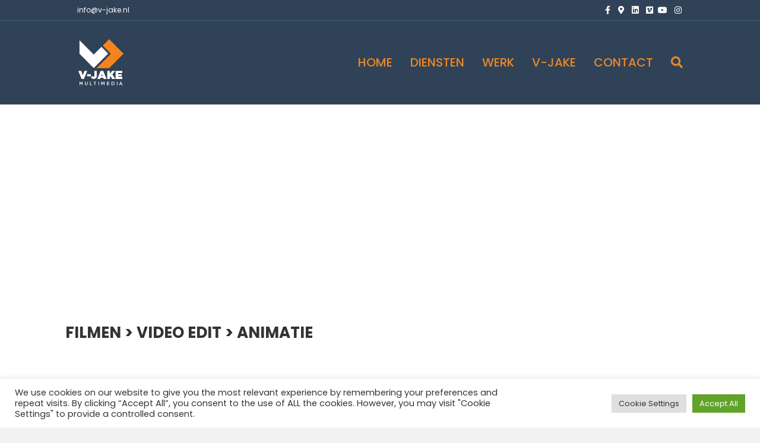

--- FILE ---
content_type: text/html; charset=UTF-8
request_url: https://v-jake.nl/promovideo-commercial-video-film-opleiding-tot-psychiater-in-rotterdam/
body_size: 23875
content:
<!DOCTYPE html>
<html lang="nl-NL">
<head>
<meta charset="UTF-8" />
<meta name='viewport' content='width=device-width, initial-scale=1.0' />
<meta http-equiv='X-UA-Compatible' content='IE=edge' />
<link rel="profile" href="https://gmpg.org/xfn/11" />
<meta name='robots' content='index, follow, max-image-preview:large, max-snippet:-1, max-video-preview:-1' />

	<!-- This site is optimized with the Yoast SEO plugin v26.6 - https://yoast.com/wordpress/plugins/seo/ -->
	<title>Promo VIDEO opleiding - V-Jake video film en multimedia</title>
	<link rel="canonical" href="https://v-jake.nl/promovideo-commercial-video-film-opleiding-tot-psychiater-in-rotterdam/" />
	<meta property="og:locale" content="nl_NL" />
	<meta property="og:type" content="article" />
	<meta property="og:title" content="Promo VIDEO opleiding - V-Jake video film en multimedia" />
	<meta property="og:description" content="Promo video Psychiater worden bij Parnassia Groep" />
	<meta property="og:url" content="https://v-jake.nl/promovideo-commercial-video-film-opleiding-tot-psychiater-in-rotterdam/" />
	<meta property="og:site_name" content="V-Jake video film en multimedia" />
	<meta property="article:published_time" content="2021-05-13T07:24:43+00:00" />
	<meta property="article:modified_time" content="2023-04-30T23:06:40+00:00" />
	<meta property="og:image" content="https://v-jake.nl/wp-content/uploads/2021/05/promo-video-videoedit-film-parnassia-groep-5.jpg" />
	<meta name="author" content="DekManJake86" />
	<meta name="twitter:card" content="summary_large_image" />
	<meta name="twitter:label1" content="Geschreven door" />
	<meta name="twitter:data1" content="DekManJake86" />
	<meta name="twitter:label2" content="Geschatte leestijd" />
	<meta name="twitter:data2" content="3 minuten" />
	<script type="application/ld+json" class="yoast-schema-graph">{"@context":"https://schema.org","@graph":[{"@type":"WebPage","@id":"https://v-jake.nl/promovideo-commercial-video-film-opleiding-tot-psychiater-in-rotterdam/","url":"https://v-jake.nl/promovideo-commercial-video-film-opleiding-tot-psychiater-in-rotterdam/","name":"Promo VIDEO opleiding - V-Jake video film en multimedia","isPartOf":{"@id":"https://v-jake.nl/#website"},"primaryImageOfPage":{"@id":"https://v-jake.nl/promovideo-commercial-video-film-opleiding-tot-psychiater-in-rotterdam/#primaryimage"},"image":{"@id":"https://v-jake.nl/promovideo-commercial-video-film-opleiding-tot-psychiater-in-rotterdam/#primaryimage"},"thumbnailUrl":"https://v-jake.nl/wp-content/uploads/2021/05/promo-video-videoedit-film-parnassia-groep-5.jpg","datePublished":"2021-05-13T07:24:43+00:00","dateModified":"2023-04-30T23:06:40+00:00","author":{"@id":"https://v-jake.nl/#/schema/person/fcc8875a4b22f04a5dbae4b9278c48a9"},"breadcrumb":{"@id":"https://v-jake.nl/promovideo-commercial-video-film-opleiding-tot-psychiater-in-rotterdam/#breadcrumb"},"inLanguage":"nl-NL","potentialAction":[{"@type":"ReadAction","target":["https://v-jake.nl/promovideo-commercial-video-film-opleiding-tot-psychiater-in-rotterdam/"]}]},{"@type":"ImageObject","inLanguage":"nl-NL","@id":"https://v-jake.nl/promovideo-commercial-video-film-opleiding-tot-psychiater-in-rotterdam/#primaryimage","url":"","contentUrl":"","caption":"Electro convulsie therapie"},{"@type":"BreadcrumbList","@id":"https://v-jake.nl/promovideo-commercial-video-film-opleiding-tot-psychiater-in-rotterdam/#breadcrumb","itemListElement":[{"@type":"ListItem","position":1,"name":"Home","item":"https://v-jake.nl/"},{"@type":"ListItem","position":2,"name":"Promo VIDEO opleiding"}]},{"@type":"WebSite","@id":"https://v-jake.nl/#website","url":"https://v-jake.nl/","name":"V-Jake video film en multimedia","description":"video en multimedia","potentialAction":[{"@type":"SearchAction","target":{"@type":"EntryPoint","urlTemplate":"https://v-jake.nl/?s={search_term_string}"},"query-input":{"@type":"PropertyValueSpecification","valueRequired":true,"valueName":"search_term_string"}}],"inLanguage":"nl-NL"},{"@type":"Person","@id":"https://v-jake.nl/#/schema/person/fcc8875a4b22f04a5dbae4b9278c48a9","name":"DekManJake86","image":{"@type":"ImageObject","inLanguage":"nl-NL","@id":"https://v-jake.nl/#/schema/person/image/","url":"https://secure.gravatar.com/avatar/600e25513f7d2cae844fa89dfd031e6144e66a961c09fef266e46a616e660184?s=96&d=mm&r=g","contentUrl":"https://secure.gravatar.com/avatar/600e25513f7d2cae844fa89dfd031e6144e66a961c09fef266e46a616e660184?s=96&d=mm&r=g","caption":"DekManJake86"},"sameAs":["https://v-jake.nl"],"url":"https://v-jake.nl/author/dekmanjake86/"}]}</script>
	<!-- / Yoast SEO plugin. -->


<link rel='dns-prefetch' href='//fonts.googleapis.com' />
<link href='https://fonts.gstatic.com' crossorigin rel='preconnect' />
<link rel="alternate" type="application/rss+xml" title="V-Jake video film en multimedia &raquo; feed" href="https://v-jake.nl/feed/" />
<link rel="alternate" type="application/rss+xml" title="V-Jake video film en multimedia &raquo; reacties feed" href="https://v-jake.nl/comments/feed/" />
<link rel="alternate" title="oEmbed (JSON)" type="application/json+oembed" href="https://v-jake.nl/wp-json/oembed/1.0/embed?url=https%3A%2F%2Fv-jake.nl%2Fpromovideo-commercial-video-film-opleiding-tot-psychiater-in-rotterdam%2F" />
<link rel="alternate" title="oEmbed (XML)" type="text/xml+oembed" href="https://v-jake.nl/wp-json/oembed/1.0/embed?url=https%3A%2F%2Fv-jake.nl%2Fpromovideo-commercial-video-film-opleiding-tot-psychiater-in-rotterdam%2F&#038;format=xml" />
<link rel="preload" href="https://v-jake.nl/wp-content/plugins/bb-plugin/fonts/fontawesome/5.15.4/webfonts/fa-solid-900.woff2" as="font" type="font/woff2" crossorigin="anonymous">
<style id='wp-img-auto-sizes-contain-inline-css'>
img:is([sizes=auto i],[sizes^="auto," i]){contain-intrinsic-size:3000px 1500px}
/*# sourceURL=wp-img-auto-sizes-contain-inline-css */
</style>
<link rel='stylesheet' id='sbr_styles-css' href='https://v-jake.nl/wp-content/plugins/reviews-feed/assets/css/sbr-styles.min.css?ver=2.1.1' media='all' />
<link rel='stylesheet' id='sbi_styles-css' href='https://v-jake.nl/wp-content/plugins/instagram-feed/css/sbi-styles.min.css?ver=6.10.0' media='all' />
<style id='wp-emoji-styles-inline-css'>

	img.wp-smiley, img.emoji {
		display: inline !important;
		border: none !important;
		box-shadow: none !important;
		height: 1em !important;
		width: 1em !important;
		margin: 0 0.07em !important;
		vertical-align: -0.1em !important;
		background: none !important;
		padding: 0 !important;
	}
/*# sourceURL=wp-emoji-styles-inline-css */
</style>
<style id='wp-block-library-inline-css'>
:root{--wp-block-synced-color:#7a00df;--wp-block-synced-color--rgb:122,0,223;--wp-bound-block-color:var(--wp-block-synced-color);--wp-editor-canvas-background:#ddd;--wp-admin-theme-color:#007cba;--wp-admin-theme-color--rgb:0,124,186;--wp-admin-theme-color-darker-10:#006ba1;--wp-admin-theme-color-darker-10--rgb:0,107,160.5;--wp-admin-theme-color-darker-20:#005a87;--wp-admin-theme-color-darker-20--rgb:0,90,135;--wp-admin-border-width-focus:2px}@media (min-resolution:192dpi){:root{--wp-admin-border-width-focus:1.5px}}.wp-element-button{cursor:pointer}:root .has-very-light-gray-background-color{background-color:#eee}:root .has-very-dark-gray-background-color{background-color:#313131}:root .has-very-light-gray-color{color:#eee}:root .has-very-dark-gray-color{color:#313131}:root .has-vivid-green-cyan-to-vivid-cyan-blue-gradient-background{background:linear-gradient(135deg,#00d084,#0693e3)}:root .has-purple-crush-gradient-background{background:linear-gradient(135deg,#34e2e4,#4721fb 50%,#ab1dfe)}:root .has-hazy-dawn-gradient-background{background:linear-gradient(135deg,#faaca8,#dad0ec)}:root .has-subdued-olive-gradient-background{background:linear-gradient(135deg,#fafae1,#67a671)}:root .has-atomic-cream-gradient-background{background:linear-gradient(135deg,#fdd79a,#004a59)}:root .has-nightshade-gradient-background{background:linear-gradient(135deg,#330968,#31cdcf)}:root .has-midnight-gradient-background{background:linear-gradient(135deg,#020381,#2874fc)}:root{--wp--preset--font-size--normal:16px;--wp--preset--font-size--huge:42px}.has-regular-font-size{font-size:1em}.has-larger-font-size{font-size:2.625em}.has-normal-font-size{font-size:var(--wp--preset--font-size--normal)}.has-huge-font-size{font-size:var(--wp--preset--font-size--huge)}.has-text-align-center{text-align:center}.has-text-align-left{text-align:left}.has-text-align-right{text-align:right}.has-fit-text{white-space:nowrap!important}#end-resizable-editor-section{display:none}.aligncenter{clear:both}.items-justified-left{justify-content:flex-start}.items-justified-center{justify-content:center}.items-justified-right{justify-content:flex-end}.items-justified-space-between{justify-content:space-between}.screen-reader-text{border:0;clip-path:inset(50%);height:1px;margin:-1px;overflow:hidden;padding:0;position:absolute;width:1px;word-wrap:normal!important}.screen-reader-text:focus{background-color:#ddd;clip-path:none;color:#444;display:block;font-size:1em;height:auto;left:5px;line-height:normal;padding:15px 23px 14px;text-decoration:none;top:5px;width:auto;z-index:100000}html :where(.has-border-color){border-style:solid}html :where([style*=border-top-color]){border-top-style:solid}html :where([style*=border-right-color]){border-right-style:solid}html :where([style*=border-bottom-color]){border-bottom-style:solid}html :where([style*=border-left-color]){border-left-style:solid}html :where([style*=border-width]){border-style:solid}html :where([style*=border-top-width]){border-top-style:solid}html :where([style*=border-right-width]){border-right-style:solid}html :where([style*=border-bottom-width]){border-bottom-style:solid}html :where([style*=border-left-width]){border-left-style:solid}html :where(img[class*=wp-image-]){height:auto;max-width:100%}:where(figure){margin:0 0 1em}html :where(.is-position-sticky){--wp-admin--admin-bar--position-offset:var(--wp-admin--admin-bar--height,0px)}@media screen and (max-width:600px){html :where(.is-position-sticky){--wp-admin--admin-bar--position-offset:0px}}

/*# sourceURL=wp-block-library-inline-css */
</style><style id='global-styles-inline-css'>
:root{--wp--preset--aspect-ratio--square: 1;--wp--preset--aspect-ratio--4-3: 4/3;--wp--preset--aspect-ratio--3-4: 3/4;--wp--preset--aspect-ratio--3-2: 3/2;--wp--preset--aspect-ratio--2-3: 2/3;--wp--preset--aspect-ratio--16-9: 16/9;--wp--preset--aspect-ratio--9-16: 9/16;--wp--preset--color--black: #000000;--wp--preset--color--cyan-bluish-gray: #abb8c3;--wp--preset--color--white: #ffffff;--wp--preset--color--pale-pink: #f78da7;--wp--preset--color--vivid-red: #cf2e2e;--wp--preset--color--luminous-vivid-orange: #ff6900;--wp--preset--color--luminous-vivid-amber: #fcb900;--wp--preset--color--light-green-cyan: #7bdcb5;--wp--preset--color--vivid-green-cyan: #00d084;--wp--preset--color--pale-cyan-blue: #8ed1fc;--wp--preset--color--vivid-cyan-blue: #0693e3;--wp--preset--color--vivid-purple: #9b51e0;--wp--preset--color--fl-heading-text: #333333;--wp--preset--color--fl-body-bg: #f2f2f2;--wp--preset--color--fl-body-text: #757575;--wp--preset--color--fl-accent: #ee8826;--wp--preset--color--fl-accent-hover: #304257;--wp--preset--color--fl-topbar-bg: #304257;--wp--preset--color--fl-topbar-text: #ffffff;--wp--preset--color--fl-topbar-link: #ffffff;--wp--preset--color--fl-topbar-hover: #ee8826;--wp--preset--color--fl-header-bg: #304257;--wp--preset--color--fl-header-text: #ee8826;--wp--preset--color--fl-header-link: #ee8826;--wp--preset--color--fl-header-hover: #a85c19;--wp--preset--color--fl-nav-bg: #304257;--wp--preset--color--fl-nav-link: #ee8826;--wp--preset--color--fl-nav-hover: #a85c19;--wp--preset--color--fl-content-bg: #ffffff;--wp--preset--color--fl-footer-widgets-bg: #ffffff;--wp--preset--color--fl-footer-widgets-text: #757575;--wp--preset--color--fl-footer-widgets-link: #2b7bb9;--wp--preset--color--fl-footer-widgets-hover: #2b7bb9;--wp--preset--color--fl-footer-bg: #304257;--wp--preset--color--fl-footer-text: #757575;--wp--preset--color--fl-footer-link: #ee8826;--wp--preset--color--fl-footer-hover: #a85c19;--wp--preset--gradient--vivid-cyan-blue-to-vivid-purple: linear-gradient(135deg,rgb(6,147,227) 0%,rgb(155,81,224) 100%);--wp--preset--gradient--light-green-cyan-to-vivid-green-cyan: linear-gradient(135deg,rgb(122,220,180) 0%,rgb(0,208,130) 100%);--wp--preset--gradient--luminous-vivid-amber-to-luminous-vivid-orange: linear-gradient(135deg,rgb(252,185,0) 0%,rgb(255,105,0) 100%);--wp--preset--gradient--luminous-vivid-orange-to-vivid-red: linear-gradient(135deg,rgb(255,105,0) 0%,rgb(207,46,46) 100%);--wp--preset--gradient--very-light-gray-to-cyan-bluish-gray: linear-gradient(135deg,rgb(238,238,238) 0%,rgb(169,184,195) 100%);--wp--preset--gradient--cool-to-warm-spectrum: linear-gradient(135deg,rgb(74,234,220) 0%,rgb(151,120,209) 20%,rgb(207,42,186) 40%,rgb(238,44,130) 60%,rgb(251,105,98) 80%,rgb(254,248,76) 100%);--wp--preset--gradient--blush-light-purple: linear-gradient(135deg,rgb(255,206,236) 0%,rgb(152,150,240) 100%);--wp--preset--gradient--blush-bordeaux: linear-gradient(135deg,rgb(254,205,165) 0%,rgb(254,45,45) 50%,rgb(107,0,62) 100%);--wp--preset--gradient--luminous-dusk: linear-gradient(135deg,rgb(255,203,112) 0%,rgb(199,81,192) 50%,rgb(65,88,208) 100%);--wp--preset--gradient--pale-ocean: linear-gradient(135deg,rgb(255,245,203) 0%,rgb(182,227,212) 50%,rgb(51,167,181) 100%);--wp--preset--gradient--electric-grass: linear-gradient(135deg,rgb(202,248,128) 0%,rgb(113,206,126) 100%);--wp--preset--gradient--midnight: linear-gradient(135deg,rgb(2,3,129) 0%,rgb(40,116,252) 100%);--wp--preset--font-size--small: 13px;--wp--preset--font-size--medium: 20px;--wp--preset--font-size--large: 36px;--wp--preset--font-size--x-large: 42px;--wp--preset--spacing--20: 0.44rem;--wp--preset--spacing--30: 0.67rem;--wp--preset--spacing--40: 1rem;--wp--preset--spacing--50: 1.5rem;--wp--preset--spacing--60: 2.25rem;--wp--preset--spacing--70: 3.38rem;--wp--preset--spacing--80: 5.06rem;--wp--preset--shadow--natural: 6px 6px 9px rgba(0, 0, 0, 0.2);--wp--preset--shadow--deep: 12px 12px 50px rgba(0, 0, 0, 0.4);--wp--preset--shadow--sharp: 6px 6px 0px rgba(0, 0, 0, 0.2);--wp--preset--shadow--outlined: 6px 6px 0px -3px rgb(255, 255, 255), 6px 6px rgb(0, 0, 0);--wp--preset--shadow--crisp: 6px 6px 0px rgb(0, 0, 0);}:where(.is-layout-flex){gap: 0.5em;}:where(.is-layout-grid){gap: 0.5em;}body .is-layout-flex{display: flex;}.is-layout-flex{flex-wrap: wrap;align-items: center;}.is-layout-flex > :is(*, div){margin: 0;}body .is-layout-grid{display: grid;}.is-layout-grid > :is(*, div){margin: 0;}:where(.wp-block-columns.is-layout-flex){gap: 2em;}:where(.wp-block-columns.is-layout-grid){gap: 2em;}:where(.wp-block-post-template.is-layout-flex){gap: 1.25em;}:where(.wp-block-post-template.is-layout-grid){gap: 1.25em;}.has-black-color{color: var(--wp--preset--color--black) !important;}.has-cyan-bluish-gray-color{color: var(--wp--preset--color--cyan-bluish-gray) !important;}.has-white-color{color: var(--wp--preset--color--white) !important;}.has-pale-pink-color{color: var(--wp--preset--color--pale-pink) !important;}.has-vivid-red-color{color: var(--wp--preset--color--vivid-red) !important;}.has-luminous-vivid-orange-color{color: var(--wp--preset--color--luminous-vivid-orange) !important;}.has-luminous-vivid-amber-color{color: var(--wp--preset--color--luminous-vivid-amber) !important;}.has-light-green-cyan-color{color: var(--wp--preset--color--light-green-cyan) !important;}.has-vivid-green-cyan-color{color: var(--wp--preset--color--vivid-green-cyan) !important;}.has-pale-cyan-blue-color{color: var(--wp--preset--color--pale-cyan-blue) !important;}.has-vivid-cyan-blue-color{color: var(--wp--preset--color--vivid-cyan-blue) !important;}.has-vivid-purple-color{color: var(--wp--preset--color--vivid-purple) !important;}.has-black-background-color{background-color: var(--wp--preset--color--black) !important;}.has-cyan-bluish-gray-background-color{background-color: var(--wp--preset--color--cyan-bluish-gray) !important;}.has-white-background-color{background-color: var(--wp--preset--color--white) !important;}.has-pale-pink-background-color{background-color: var(--wp--preset--color--pale-pink) !important;}.has-vivid-red-background-color{background-color: var(--wp--preset--color--vivid-red) !important;}.has-luminous-vivid-orange-background-color{background-color: var(--wp--preset--color--luminous-vivid-orange) !important;}.has-luminous-vivid-amber-background-color{background-color: var(--wp--preset--color--luminous-vivid-amber) !important;}.has-light-green-cyan-background-color{background-color: var(--wp--preset--color--light-green-cyan) !important;}.has-vivid-green-cyan-background-color{background-color: var(--wp--preset--color--vivid-green-cyan) !important;}.has-pale-cyan-blue-background-color{background-color: var(--wp--preset--color--pale-cyan-blue) !important;}.has-vivid-cyan-blue-background-color{background-color: var(--wp--preset--color--vivid-cyan-blue) !important;}.has-vivid-purple-background-color{background-color: var(--wp--preset--color--vivid-purple) !important;}.has-black-border-color{border-color: var(--wp--preset--color--black) !important;}.has-cyan-bluish-gray-border-color{border-color: var(--wp--preset--color--cyan-bluish-gray) !important;}.has-white-border-color{border-color: var(--wp--preset--color--white) !important;}.has-pale-pink-border-color{border-color: var(--wp--preset--color--pale-pink) !important;}.has-vivid-red-border-color{border-color: var(--wp--preset--color--vivid-red) !important;}.has-luminous-vivid-orange-border-color{border-color: var(--wp--preset--color--luminous-vivid-orange) !important;}.has-luminous-vivid-amber-border-color{border-color: var(--wp--preset--color--luminous-vivid-amber) !important;}.has-light-green-cyan-border-color{border-color: var(--wp--preset--color--light-green-cyan) !important;}.has-vivid-green-cyan-border-color{border-color: var(--wp--preset--color--vivid-green-cyan) !important;}.has-pale-cyan-blue-border-color{border-color: var(--wp--preset--color--pale-cyan-blue) !important;}.has-vivid-cyan-blue-border-color{border-color: var(--wp--preset--color--vivid-cyan-blue) !important;}.has-vivid-purple-border-color{border-color: var(--wp--preset--color--vivid-purple) !important;}.has-vivid-cyan-blue-to-vivid-purple-gradient-background{background: var(--wp--preset--gradient--vivid-cyan-blue-to-vivid-purple) !important;}.has-light-green-cyan-to-vivid-green-cyan-gradient-background{background: var(--wp--preset--gradient--light-green-cyan-to-vivid-green-cyan) !important;}.has-luminous-vivid-amber-to-luminous-vivid-orange-gradient-background{background: var(--wp--preset--gradient--luminous-vivid-amber-to-luminous-vivid-orange) !important;}.has-luminous-vivid-orange-to-vivid-red-gradient-background{background: var(--wp--preset--gradient--luminous-vivid-orange-to-vivid-red) !important;}.has-very-light-gray-to-cyan-bluish-gray-gradient-background{background: var(--wp--preset--gradient--very-light-gray-to-cyan-bluish-gray) !important;}.has-cool-to-warm-spectrum-gradient-background{background: var(--wp--preset--gradient--cool-to-warm-spectrum) !important;}.has-blush-light-purple-gradient-background{background: var(--wp--preset--gradient--blush-light-purple) !important;}.has-blush-bordeaux-gradient-background{background: var(--wp--preset--gradient--blush-bordeaux) !important;}.has-luminous-dusk-gradient-background{background: var(--wp--preset--gradient--luminous-dusk) !important;}.has-pale-ocean-gradient-background{background: var(--wp--preset--gradient--pale-ocean) !important;}.has-electric-grass-gradient-background{background: var(--wp--preset--gradient--electric-grass) !important;}.has-midnight-gradient-background{background: var(--wp--preset--gradient--midnight) !important;}.has-small-font-size{font-size: var(--wp--preset--font-size--small) !important;}.has-medium-font-size{font-size: var(--wp--preset--font-size--medium) !important;}.has-large-font-size{font-size: var(--wp--preset--font-size--large) !important;}.has-x-large-font-size{font-size: var(--wp--preset--font-size--x-large) !important;}
/*# sourceURL=global-styles-inline-css */
</style>

<style id='classic-theme-styles-inline-css'>
/*! This file is auto-generated */
.wp-block-button__link{color:#fff;background-color:#32373c;border-radius:9999px;box-shadow:none;text-decoration:none;padding:calc(.667em + 2px) calc(1.333em + 2px);font-size:1.125em}.wp-block-file__button{background:#32373c;color:#fff;text-decoration:none}
/*# sourceURL=/wp-includes/css/classic-themes.min.css */
</style>
<link rel='stylesheet' id='dashicons-css' href='https://v-jake.nl/wp-includes/css/dashicons.min.css?ver=6.9' media='all' />
<link rel='stylesheet' id='jquery-bxslider-css' href='https://v-jake.nl/wp-content/plugins/bb-plugin/css/jquery.bxslider.css?ver=2.9.4.1' media='all' />
<link rel='stylesheet' id='font-awesome-5-css' href='https://v-jake.nl/wp-content/plugins/bb-plugin/fonts/fontawesome/5.15.4/css/all.min.css?ver=2.9.4.1' media='all' />
<link rel='stylesheet' id='fl-builder-layout-883-css' href='https://v-jake.nl/wp-content/uploads/bb-plugin/cache/883-layout.css?ver=081d933b74455e0e0bf05bca367e7746' media='all' />
<link rel='stylesheet' id='contact-form-7-css' href='https://v-jake.nl/wp-content/plugins/contact-form-7/includes/css/styles.css?ver=6.1.4' media='all' />
<link rel='stylesheet' id='cookie-law-info-css' href='https://v-jake.nl/wp-content/plugins/cookie-law-info/legacy/public/css/cookie-law-info-public.css?ver=3.3.8' media='all' />
<link rel='stylesheet' id='cookie-law-info-gdpr-css' href='https://v-jake.nl/wp-content/plugins/cookie-law-info/legacy/public/css/cookie-law-info-gdpr.css?ver=3.3.8' media='all' />
<link rel='stylesheet' id='heateor_sss_frontend_css-css' href='https://v-jake.nl/wp-content/plugins/sassy-social-share/public/css/sassy-social-share-public.css?ver=3.3.79' media='all' />
<style id='heateor_sss_frontend_css-inline-css'>
.heateor_sss_button_instagram span.heateor_sss_svg,a.heateor_sss_instagram span.heateor_sss_svg{background:radial-gradient(circle at 30% 107%,#fdf497 0,#fdf497 5%,#fd5949 45%,#d6249f 60%,#285aeb 90%)}.heateor_sss_horizontal_sharing .heateor_sss_svg,.heateor_sss_standard_follow_icons_container .heateor_sss_svg{color:#fff;border-width:0px;border-style:solid;border-color:transparent}.heateor_sss_horizontal_sharing .heateorSssTCBackground{color:#666}.heateor_sss_horizontal_sharing span.heateor_sss_svg:hover,.heateor_sss_standard_follow_icons_container span.heateor_sss_svg:hover{border-color:transparent;}.heateor_sss_vertical_sharing span.heateor_sss_svg,.heateor_sss_floating_follow_icons_container span.heateor_sss_svg{color:#fff;border-width:0px;border-style:solid;border-color:transparent;}.heateor_sss_vertical_sharing .heateorSssTCBackground{color:#666;}.heateor_sss_vertical_sharing span.heateor_sss_svg:hover,.heateor_sss_floating_follow_icons_container span.heateor_sss_svg:hover{border-color:transparent;}@media screen and (max-width:783px) {.heateor_sss_vertical_sharing{display:none!important}}
/*# sourceURL=heateor_sss_frontend_css-inline-css */
</style>
<link rel='stylesheet' id='jquery-magnificpopup-css' href='https://v-jake.nl/wp-content/plugins/bb-plugin/css/jquery.magnificpopup.min.css?ver=2.9.4.1' media='all' />
<link rel='stylesheet' id='bootstrap-css' href='https://v-jake.nl/wp-content/themes/bb-theme/css/bootstrap.min.css?ver=1.7.19.1' media='all' />
<link rel='stylesheet' id='fl-automator-skin-css' href='https://v-jake.nl/wp-content/uploads/bb-theme/skin-693821ea91383.css?ver=1.7.19.1' media='all' />
<link rel='stylesheet' id='fl-builder-google-fonts-bc0449321080cc0e6cf153c47e8b0043-css' href='//fonts.googleapis.com/css?family=Poppins%3A400%2C700%2C300%2C500&#038;ver=6.9' media='all' />
<!--n2css--><!--n2js--><script src="https://v-jake.nl/wp-includes/js/jquery/jquery.min.js?ver=3.7.1" id="jquery-core-js"></script>
<script src="https://v-jake.nl/wp-includes/js/jquery/jquery-migrate.min.js?ver=3.4.1" id="jquery-migrate-js"></script>
<script id="cookie-law-info-js-extra">
var Cli_Data = {"nn_cookie_ids":[],"cookielist":[],"non_necessary_cookies":[],"ccpaEnabled":"","ccpaRegionBased":"","ccpaBarEnabled":"","strictlyEnabled":["necessary","obligatoire"],"ccpaType":"gdpr","js_blocking":"1","custom_integration":"","triggerDomRefresh":"","secure_cookies":""};
var cli_cookiebar_settings = {"animate_speed_hide":"500","animate_speed_show":"500","background":"#FFF","border":"#b1a6a6c2","border_on":"","button_1_button_colour":"#61a229","button_1_button_hover":"#4e8221","button_1_link_colour":"#fff","button_1_as_button":"1","button_1_new_win":"","button_2_button_colour":"#333","button_2_button_hover":"#292929","button_2_link_colour":"#444","button_2_as_button":"","button_2_hidebar":"","button_3_button_colour":"#dedfe0","button_3_button_hover":"#b2b2b3","button_3_link_colour":"#333333","button_3_as_button":"1","button_3_new_win":"","button_4_button_colour":"#dedfe0","button_4_button_hover":"#b2b2b3","button_4_link_colour":"#333333","button_4_as_button":"1","button_7_button_colour":"#61a229","button_7_button_hover":"#4e8221","button_7_link_colour":"#fff","button_7_as_button":"1","button_7_new_win":"","font_family":"inherit","header_fix":"","notify_animate_hide":"1","notify_animate_show":"","notify_div_id":"#cookie-law-info-bar","notify_position_horizontal":"right","notify_position_vertical":"bottom","scroll_close":"","scroll_close_reload":"","accept_close_reload":"","reject_close_reload":"","showagain_tab":"","showagain_background":"#fff","showagain_border":"#000","showagain_div_id":"#cookie-law-info-again","showagain_x_position":"100px","text":"#333333","show_once_yn":"","show_once":"10000","logging_on":"","as_popup":"","popup_overlay":"1","bar_heading_text":"","cookie_bar_as":"banner","popup_showagain_position":"bottom-right","widget_position":"left"};
var log_object = {"ajax_url":"https://v-jake.nl/wp-admin/admin-ajax.php"};
//# sourceURL=cookie-law-info-js-extra
</script>
<script src="https://v-jake.nl/wp-content/plugins/cookie-law-info/legacy/public/js/cookie-law-info-public.js?ver=3.3.8" id="cookie-law-info-js"></script>
<link rel="https://api.w.org/" href="https://v-jake.nl/wp-json/" /><link rel="alternate" title="JSON" type="application/json" href="https://v-jake.nl/wp-json/wp/v2/posts/883" /><link rel="EditURI" type="application/rsd+xml" title="RSD" href="https://v-jake.nl/xmlrpc.php?rsd" />
<meta name="generator" content="WordPress 6.9" />
<link rel='shortlink' href='https://v-jake.nl/?p=883' />
<link rel="icon" href="https://v-jake.nl/wp-content/uploads/2023/02/cropped-v-jake-logo-diap-32x32.png" sizes="32x32" />
<link rel="icon" href="https://v-jake.nl/wp-content/uploads/2023/02/cropped-v-jake-logo-diap-192x192.png" sizes="192x192" />
<link rel="apple-touch-icon" href="https://v-jake.nl/wp-content/uploads/2023/02/cropped-v-jake-logo-diap-180x180.png" />
<meta name="msapplication-TileImage" content="https://v-jake.nl/wp-content/uploads/2023/02/cropped-v-jake-logo-diap-270x270.png" />
		<style id="wp-custom-css">
			.VJPanelsHome h2{
	font-size: 24px;
}

.fl-logo-img {
	max-width: 80px
}

.VJiconBtn {
  transition-timing-function: ease-out;
  transition: 0.25s;
}

.fl-button {
	-webkit-transition: all 0.4s ease-in-out;
  -moz-transition: all 0.4s ease-in-out;
  -o-transition: all 0.4s ease-in-out;
  transition: all 0.4s ease-in-out;
}

.fl-button:hover {
  -webkit-filter: blur(1.5px);
  -moz-filter: blur(1.5px);
  -o-filter: blur(1.5px);
  -ms-filter: blur(1.5px);
  filter: blur(1.5px);
}

a {
	-webkit-transition: all 0.4s ease-in-out;
  -moz-transition: all 0.4s ease-in-out;
  -o-transition: all 0.4s ease-in-out;
  transition: all 0.4s ease-in-out;
}

a:hover {
  -webkit-filter: blur(1.5px);
  -moz-filter: blur(1.5px);
  -o-filter: blur(1.5px);
  -ms-filter: blur(1.5px);
  filter: blur(1.5px);
}

.vjContentTxt a {
	opacity: 0.6;
}

.vjBtn {
	
}

/* RECENT WERK */
.vjRecentWerkImg .fl-photo-content {
	overflow: clip;
}

 .vjRecentWerkImg .fl-photo-img{
		-webkit-transition: all 0.4s ease-in-out;
  -moz-transition: all 0.4s ease-in-out;
  -o-transition: all 0.4s ease-in-out;
  transition: all 0.4s ease-in-out;
} 

 .vjRecentWerkImg .fl-photo-img:hover {
	transform: rotate(4deg) scale(115%);
		-webkit-transition: all 0.4s ease-in-out;
  -moz-transition: all 0.4s ease-in-out;
  -o-transition: all 0.4s ease-in-out;
  transition: all 0.4s ease-in-out;
} 

.vjRecentWerkImg .fl-photo-img img:hover {
	transform: rotate(20deg) scale(115%);
		-webkit-transition: all 0.4s ease-in-out;
  -moz-transition: all 0.4s ease-in-out;
  -o-transition: all 0.4s ease-in-out;
  transition: all 0.4s ease-in-out;
}

/* RECENT WERK END */

.vjPortfolioCarousel .fl-post-carousel-post  {
	border: 0px solid #ffffff;
	border: 0px solid rgba(0,0,0,0.1);
}

.vjPortfolioCarousel .fl-post-carousel-link:hover {
	  -webkit-filter: blur(0px);
  -moz-filter: blur(0px);
  -o-filter: blur(0px);
  -ms-filter: blur(0px);
  filter: blur(0px);
}

.fl-page-footer {
  border-top: 0px solid #e6e6e6;
    border-top-color: rgb(230, 230, 230);
}

.castingshootForm, .castingshootForm .reservation legend, .castingshootForm .widgettitle, .castingshootForm .rtb-booking-form input, #stripe-payment-form #cardElement {
  max-width: 100%;
color: #ffffff;
}

.castingshootForm .rtb-contact legend, .castingshootForm .rtb-party {
	color: #ffffff !important;
}

.castingshootForm .party label {
	color: #ffffff !important;
}

.castingshootForm .picker__input, .castingshootForm .rtb-select, .castingshootForm input  {
	color: #000000 !important;
}

.googleReview {
	height: 200px;
  overflow: scroll;
	font-size: 14px;
}

.googleReview .sb-post-item-wrap {
	border-radius: 5px;
	padding: 3px 8px 3px 8px;
}

.googleReview .sb-feed-header .sb-relative {
	font-size: 20px;
	color: #ee8826;
	text-transform: uppercase;
}

.googleReview .fl-builder-content .fl-node-q6mvti2kh54c .fl-module-content .fl-rich-text, .fl-builder-content .fl-node-q6mvti2kh54c .fl-module-content .fl-rich-text * {
  color: #ee8826;
}		</style>
		<link rel="stylesheet" href="https://v-jake.nl/wp-content/themes/bb-theme-child/style.css" /><link rel='stylesheet' id='cookie-law-info-table-css' href='https://v-jake.nl/wp-content/plugins/cookie-law-info/legacy/public/css/cookie-law-info-table.css?ver=3.3.8' media='all' />
</head>
<body class="wp-singular post-template post-template-tpl-full-width post-template-tpl-full-width-php single single-post postid-883 single-format-standard wp-theme-bb-theme wp-child-theme-bb-theme-child fl-builder fl-builder-2-9-4-1 fl-theme-1-7-19-1 fl-no-js fl-framework-bootstrap fl-preset-default fl-full-width fl-search-active fl-submenu-toggle" itemscope="itemscope" itemtype="https://schema.org/WebPage">
<a aria-label="Spring naar content" class="fl-screen-reader-text" href="#fl-main-content">Spring naar content</a><div class="fl-page">
	<header class="fl-page-header fl-page-header-fixed fl-page-nav-right fl-page-nav-toggle-icon fl-page-nav-toggle-visible-mobile"  role="banner">
	<div class="fl-page-header-wrap">
		<div class="fl-page-header-container container">
			<div class="fl-page-header-row row">
				<div class="col-sm-12 col-md-3 fl-page-logo-wrap">
					<div class="fl-page-header-logo">
						<a href="https://v-jake.nl/"><img loading="false" data-no-lazy="1" class="fl-logo-img" itemscope itemtype="https://schema.org/ImageObject" src="https://v-jake.nl/wp-content/uploads/2023/02/v-jake-logo.png" data-retina="https://v-jake.nl/wp-content/uploads/2023/02/v-jake-logo.png" title="" alt="V-Jake video film en multimedia" /><meta itemprop="name" content="V-Jake video film en multimedia" /></a>
					</div>
				</div>
				<div class="col-sm-12 col-md-9 fl-page-fixed-nav-wrap">
					<div class="fl-page-nav-wrap">
						<nav class="fl-page-nav fl-nav navbar navbar-default navbar-expand-md" aria-label="Hoofdmenu" role="navigation">
							<button type="button" class="navbar-toggle navbar-toggler" data-toggle="collapse" data-target=".fl-page-nav-collapse">
								<span><i class="fas fa-bars" aria-hidden="true"></i><span class="sr-only">Menu</span></span>
							</button>
							<div class="fl-page-nav-collapse collapse navbar-collapse">
								<ul id="menu-mainmenutijdelijk" class="nav navbar-nav navbar-right menu fl-theme-menu"><li id="menu-item-1470" class="menu-item menu-item-type-post_type menu-item-object-page menu-item-home menu-item-1470 nav-item"><a href="https://v-jake.nl/" class="nav-link">HOME</a></li>
<li id="menu-item-1472" class="menu-item menu-item-type-post_type menu-item-object-page menu-item-has-children menu-item-1472 nav-item"><a href="https://v-jake.nl/diensten/" class="nav-link">DIENSTEN</a><div class="fl-submenu-icon-wrap"><span class="fl-submenu-toggle-icon"></span></div>
<ul class="sub-menu">
	<li id="menu-item-1479" class="menu-item menu-item-type-post_type menu-item-object-page menu-item-1479 nav-item"><a href="https://v-jake.nl/diensten/" class="nav-link">DIENSTEN</a></li>
	<li id="menu-item-1474" class="menu-item menu-item-type-post_type menu-item-object-page menu-item-1474 nav-item"><a href="https://v-jake.nl/hosting/" class="nav-link">HOSTING</a></li>
	<li id="menu-item-1473" class="menu-item menu-item-type-post_type menu-item-object-page menu-item-1473 nav-item"><a href="https://v-jake.nl/domein-te-koop/" class="nav-link">DOMEIN TE KOOP</a></li>
</ul>
</li>
<li id="menu-item-1475" class="menu-item menu-item-type-post_type menu-item-object-page menu-item-has-children menu-item-1475 nav-item"><a href="https://v-jake.nl/v-jake-video/" class="nav-link">WERK</a><div class="fl-submenu-icon-wrap"><span class="fl-submenu-toggle-icon"></span></div>
<ul class="sub-menu">
	<li id="menu-item-1477" class="menu-item menu-item-type-post_type menu-item-object-page menu-item-1477 nav-item"><a href="https://v-jake.nl/v-jake-video/video-productie/" class="nav-link">VIDEO PRODUCTIE</a></li>
	<li id="menu-item-1555" class="menu-item menu-item-type-post_type menu-item-object-page menu-item-1555 nav-item"><a href="https://v-jake.nl/v-jake-video/video-productie-copy/" class="nav-link">VIDEOCLIPS</a></li>
	<li id="menu-item-1765" class="menu-item menu-item-type-post_type menu-item-object-page menu-item-1765 nav-item"><a href="https://v-jake.nl/v-jake-video/fotografie-rotterdam/" class="nav-link">FOTOGRAFIE WERK</a></li>
	<li id="menu-item-1476" class="menu-item menu-item-type-post_type menu-item-object-page menu-item-1476 nav-item"><a href="https://v-jake.nl/v-jake-video/logos/" class="nav-link">LOGOS</a></li>
</ul>
</li>
<li id="menu-item-1478" class="menu-item menu-item-type-post_type menu-item-object-page menu-item-has-children menu-item-1478 nav-item"><a href="https://v-jake.nl/v-jake/" class="nav-link">V-JAKE</a><div class="fl-submenu-icon-wrap"><span class="fl-submenu-toggle-icon"></span></div>
<ul class="sub-menu">
	<li id="menu-item-1584" class="menu-item menu-item-type-post_type menu-item-object-page menu-item-1584 nav-item"><a href="https://v-jake.nl/blog/" class="nav-link">BLOG</a></li>
</ul>
</li>
<li id="menu-item-1471" class="menu-item menu-item-type-post_type menu-item-object-page menu-item-1471 nav-item"><a href="https://v-jake.nl/contact/" class="nav-link">CONTACT</a></li>
</ul>							</div>
						</nav>
					</div>
				</div>
			</div>
		</div>
	</div>
</header><!-- .fl-page-header-fixed -->
<div class="fl-page-bar">
	<div class="fl-page-bar-container container">
		<div class="fl-page-bar-row row">
			<div class="col-sm-6 col-md-6 text-left clearfix"><div class="fl-page-bar-text fl-page-bar-text-1"><a href="&#109;a&#x69;l&#x74;o&#x3a;i&#x6e;f&#x6f;&#64;&#x76;&#45;&#x6a;&#97;&#x6b;&#101;&#x2e;&#110;&#x6c;">&#x69;&#x6e;&#x66;&#x6f;&#x40;&#118;&#45;&#106;&#97;ke&#46;&#x6e;&#x6c;</a></div></div>			<div class="col-sm-6 col-md-6 text-right clearfix">	<div class="fl-social-icons">
	<a href="https://www.facebook.com/vjakeMultimedia" target="_blank" rel="noopener noreferrer"><span class="sr-only">Facebook</span><i aria-hidden="true" class="fab fa-facebook-f mono"></i></a><a href="https://goo.gl/maps/tY812LhWRJTQ5wBr9" target="_blank" rel="noopener noreferrer"><span class="sr-only">Google-maps</span><i aria-hidden="true" class="fas fa-map-marker-alt mono"></i></a><a href="https://www.linkedin.com/company/v-jake-multimedia/" target="_blank" rel="noopener noreferrer"><span class="sr-only">Linkedin</span><i aria-hidden="true" class="fab fa-linkedin mono"></i></a><a href="https://vimeo.com/user62779528" target="_blank" rel="noopener noreferrer"><span class="sr-only">Vimeo</span><i aria-hidden="true" class="fab fa-vimeo mono"></i></a><a href="https://www.youtube.com/@v-jakemultimedia577" target="_blank" rel="noopener noreferrer"><span class="sr-only">Youtube</span><i aria-hidden="true" class="fab fa-youtube mono"></i></a><a href="https://www.instagram.com/vjakemultimedia/" target="_blank" rel="noopener noreferrer"><span class="sr-only">Instagram</span><i aria-hidden="true" class="fab fa-instagram mono"></i></a></div>
</div>		</div>
	</div>
</div><!-- .fl-page-bar -->
<header class="fl-page-header fl-page-header-primary fl-page-nav-right fl-page-nav-toggle-icon fl-page-nav-toggle-visible-mobile" itemscope="itemscope" itemtype="https://schema.org/WPHeader"  role="banner">
	<div class="fl-page-header-wrap">
		<div class="fl-page-header-container container">
			<div class="fl-page-header-row row">
				<div class="col-sm-12 col-md-4 fl-page-header-logo-col">
					<div class="fl-page-header-logo" itemscope="itemscope" itemtype="https://schema.org/Organization">
						<a href="https://v-jake.nl/" itemprop="url"><img class="fl-logo-img" loading="false" data-no-lazy="1"   itemscope itemtype="https://schema.org/ImageObject" src="https://v-jake.nl/wp-content/uploads/2023/02/v-jake-logo.png" data-retina="https://v-jake.nl/wp-content/uploads/2023/02/v-jake-logo.png" data-mobile="https://v-jake.nl/wp-content/uploads/2023/02/v-jake-logo.png" data-mobile-width="150" data-mobile-height="150" title="" width="150" data-width="150" height="150" data-height="150" alt="V-Jake video film en multimedia" /><meta itemprop="name" content="V-Jake video film en multimedia" /></a>
											</div>
				</div>
				<div class="col-sm-12 col-md-8 fl-page-nav-col">
					<div class="fl-page-nav-wrap">
						<nav class="fl-page-nav fl-nav navbar navbar-default navbar-expand-md" aria-label="Hoofdmenu" itemscope="itemscope" itemtype="https://schema.org/SiteNavigationElement" role="navigation">
							<button type="button" class="navbar-toggle navbar-toggler" data-toggle="collapse" data-target=".fl-page-nav-collapse">
								<span><i class="fas fa-bars" aria-hidden="true"></i><span class="sr-only">Menu</span></span>
							</button>
							<div class="fl-page-nav-collapse collapse navbar-collapse">
								<ul id="menu-mainmenutijdelijk-1" class="nav navbar-nav navbar-right menu fl-theme-menu"><li class="menu-item menu-item-type-post_type menu-item-object-page menu-item-home menu-item-1470 nav-item"><a href="https://v-jake.nl/" class="nav-link">HOME</a></li>
<li class="menu-item menu-item-type-post_type menu-item-object-page menu-item-has-children menu-item-1472 nav-item"><a href="https://v-jake.nl/diensten/" class="nav-link">DIENSTEN</a><div class="fl-submenu-icon-wrap"><span class="fl-submenu-toggle-icon"></span></div>
<ul class="sub-menu">
	<li class="menu-item menu-item-type-post_type menu-item-object-page menu-item-1479 nav-item"><a href="https://v-jake.nl/diensten/" class="nav-link">DIENSTEN</a></li>
	<li class="menu-item menu-item-type-post_type menu-item-object-page menu-item-1474 nav-item"><a href="https://v-jake.nl/hosting/" class="nav-link">HOSTING</a></li>
	<li class="menu-item menu-item-type-post_type menu-item-object-page menu-item-1473 nav-item"><a href="https://v-jake.nl/domein-te-koop/" class="nav-link">DOMEIN TE KOOP</a></li>
</ul>
</li>
<li class="menu-item menu-item-type-post_type menu-item-object-page menu-item-has-children menu-item-1475 nav-item"><a href="https://v-jake.nl/v-jake-video/" class="nav-link">WERK</a><div class="fl-submenu-icon-wrap"><span class="fl-submenu-toggle-icon"></span></div>
<ul class="sub-menu">
	<li class="menu-item menu-item-type-post_type menu-item-object-page menu-item-1477 nav-item"><a href="https://v-jake.nl/v-jake-video/video-productie/" class="nav-link">VIDEO PRODUCTIE</a></li>
	<li class="menu-item menu-item-type-post_type menu-item-object-page menu-item-1555 nav-item"><a href="https://v-jake.nl/v-jake-video/video-productie-copy/" class="nav-link">VIDEOCLIPS</a></li>
	<li class="menu-item menu-item-type-post_type menu-item-object-page menu-item-1765 nav-item"><a href="https://v-jake.nl/v-jake-video/fotografie-rotterdam/" class="nav-link">FOTOGRAFIE WERK</a></li>
	<li class="menu-item menu-item-type-post_type menu-item-object-page menu-item-1476 nav-item"><a href="https://v-jake.nl/v-jake-video/logos/" class="nav-link">LOGOS</a></li>
</ul>
</li>
<li class="menu-item menu-item-type-post_type menu-item-object-page menu-item-has-children menu-item-1478 nav-item"><a href="https://v-jake.nl/v-jake/" class="nav-link">V-JAKE</a><div class="fl-submenu-icon-wrap"><span class="fl-submenu-toggle-icon"></span></div>
<ul class="sub-menu">
	<li class="menu-item menu-item-type-post_type menu-item-object-page menu-item-1584 nav-item"><a href="https://v-jake.nl/blog/" class="nav-link">BLOG</a></li>
</ul>
</li>
<li class="menu-item menu-item-type-post_type menu-item-object-page menu-item-1471 nav-item"><a href="https://v-jake.nl/contact/" class="nav-link">CONTACT</a></li>
</ul><div class="fl-page-nav-search">
	<a href="#" class="fas fa-search" aria-label="Zoeken" aria-expanded="false" aria-haspopup="true" id='flsearchform'></a>
	<form method="get" role="search" aria-label="Zoeken" action="https://v-jake.nl/" title="Typ en klik op Enter om te zoeken">
		<input type="search" class="fl-search-input form-control" name="s" placeholder="Zoeken" value="" aria-labelledby="flsearchform" />
	</form>
</div>
							</div>
						</nav>
					</div>
				</div>
			</div>
		</div>
	</div>
</header><!-- .fl-page-header -->
	<div id="fl-main-content" class="fl-page-content" itemprop="mainContentOfPage" role="main">

		
<div class="fl-content-full container">
	<div class="row">
		<div class="fl-content col-md-12">
			<article class="fl-post post-883 post type-post status-publish format-standard hentry category-niet-gecategoriseerd" id="fl-post-883" itemscope="itemscope" itemtype="https://schema.org/CreativeWork">

			<div class="fl-post-content clearfix" itemprop="text">
		<div class="fl-builder-content fl-builder-content-883 fl-builder-content-primary fl-builder-global-templates-locked" data-post-id="883"><div class="fl-row fl-row-fixed-width fl-row-bg-none fl-node-a2dnemgwcovb fl-row-default-height fl-row-align-center" data-node="a2dnemgwcovb">
	<div class="fl-row-content-wrap">
						<div class="fl-row-content fl-row-fixed-width fl-node-content">
		
<div class="fl-col-group fl-node-6m3402co5pnd" data-node="6m3402co5pnd">
			<div class="fl-col fl-node-msnwfq2t07xu fl-col-bg-color" data-node="msnwfq2t07xu">
	<div class="fl-col-content fl-node-content"><div class="fl-module fl-module-rich-text fl-node-jnbqgw9kl5m3" data-node="jnbqgw9kl5m3">
	<div class="fl-module-content fl-node-content">
		<div class="fl-rich-text">
	<p>&nbsp;</p>
<p><iframe loading="lazy" title="Psychiater worden bij Parnassia Groep in Rotterdam" src="https://www.youtube.com/embed/jrlgVune6GI?feature=oembed" width="500" height="281" frameborder="0" allowfullscreen="allowfullscreen"></iframe></p>
<h3>Filmen &gt; Video edit &gt; Animatie</h3>
<p>&nbsp;</p>
<h3>Werkzaamheden video</h3>
<ul>
<li>Meedenken met comncept</li>
<li>Video shoot op locatie(s) (camera, lenzen, licht en geluid)</li>
<li>Video edit</li>
<li>Animatie elementen</li>
<li>Special effects</li>
<li>Video colorgrade</li>
</ul>
<p><a href="https://v-jake.nl/wp-content/uploads/2021/05/promo-video-videoedit-film-parnassia-groep-5.jpg" target="_self" rel="noopener"><br />
<img fetchpriority="high" decoding="async" title="promo-video-videoedit-film-parnassia-groep-5" src="https://v-jake.nl/wp-content/uploads/2021/05/promo-video-videoedit-film-parnassia-groep-5.jpg" alt="promo-video-videoedit-film-parnassia-groep-5" width="576" height="384" /><br />
</a><br />
Electro convulsie therapie<br />
<a href="https://v-jake.nl/wp-content/uploads/2021/05/promo-video-videoedit-film-parnassia-groep-2.jpg" target="_self" rel="noopener"><br />
<img loading="lazy" decoding="async" title="promo-video-videoedit-film-parnassia-groep-2" src="https://v-jake.nl/wp-content/uploads/2021/05/promo-video-videoedit-film-parnassia-groep-2.jpg" alt="promo-video-videoedit-film-parnassia-groep-2" width="576" height="384" /><br />
</a><br />
Kinder- en Jeugdpsychiatrie<br />
<a href="https://v-jake.nl/wp-content/uploads/2021/05/promo-video-videoedit-film-parnassia-groep-5.jpg" target="_self" rel="noopener"><br />
<img fetchpriority="high" decoding="async" title="promo-video-videoedit-film-parnassia-groep-5" src="https://v-jake.nl/wp-content/uploads/2021/05/promo-video-videoedit-film-parnassia-groep-5.jpg" alt="promo-video-videoedit-film-parnassia-groep-5" width="576" height="384" /><br />
</a><br />
Electro convulsie therapie<br />
<a href="https://v-jake.nl/wp-content/uploads/2021/05/promo-video-videoedit-film-parnassia-groep-6.jpg" target="_self" rel="noopener"><br />
<img loading="lazy" decoding="async" title="promo-video-videoedit-film-parnassia-groep-6" src="https://v-jake.nl/wp-content/uploads/2021/05/promo-video-videoedit-film-parnassia-groep-6.jpg" alt="promo-video-videoedit-film-parnassia-groep-6" width="576" height="384" /><br />
</a><br />
De stad die beweegt<br />
<a href="https://v-jake.nl/wp-content/uploads/2021/05/promo-video-videoedit-film-parnassia-groep-4.jpg" target="_self" rel="noopener"><br />
<img loading="lazy" decoding="async" title="promo-video-videoedit-film-parnassia-groep-4" src="https://v-jake.nl/wp-content/uploads/2021/05/promo-video-videoedit-film-parnassia-groep-4.jpg" alt="promo-video-videoedit-film-parnassia-groep-4" width="576" height="384" /><br />
</a><br />
VR Bril<br />
<a href="https://v-jake.nl/wp-content/uploads/2021/05/promo-video-videoedit-film-parnassia-groep-3.jpg" target="_self" rel="noopener"><br />
<img loading="lazy" decoding="async" title="promo-video-videoedit-film-parnassia-groep-3" src="https://v-jake.nl/wp-content/uploads/2021/05/promo-video-videoedit-film-parnassia-groep-3.jpg" alt="promo-video-videoedit-film-parnassia-groep-3" width="576" height="384" /><br />
</a><br />
Psychiater in gesprek</p>
<h3><strong>Tools</strong></h3>
<p>&nbsp;</p>
<h3>VRAGEN?!?</h3>
<ul>
<li>
<h4>Ook een promovideo nodig?</h4>
</li>
<li>
<h4>Of wil je meer informatie over de mogelijkheden?</h4>
</li>
<li>
<h4>Of een kosten indicatie?</h4>
</li>
</ul>
</div>
	</div>
</div>
</div>
</div>
	</div>
		</div>
	</div>
</div>
<div class="fl-row fl-row-full-width fl-row-bg-color fl-node-81gjq0chw6pd fl-row-default-height fl-row-align-center" data-node="81gjq0chw6pd">
	<div class="fl-row-content-wrap">
						<div class="fl-row-content fl-row-fixed-width fl-node-content">
		
<div class="fl-col-group fl-node-b9o70f41ec3j" data-node="b9o70f41ec3j">
			<div class="fl-col fl-node-31zphxu0mdv6 fl-col-bg-color" data-node="31zphxu0mdv6">
	<div class="fl-col-content fl-node-content"><div class="fl-module fl-module-heading fl-node-nl1buzta2i5e" data-node="nl1buzta2i5e">
	<div class="fl-module-content fl-node-content">
		<h1 class="fl-heading">
		<a
		href="https://v-jake.nl/promovideo-commercial-video-film-opleiding-tot-psychiater-in-rotterdam/"
		title="Promo video Psychiater worden bij Parnassia Groep"
		target="_self"
			>
		<span class="fl-heading-text">Promo video Psychiater worden bij Parnassia Groep</span>
		</a>
	</h1>
	</div>
</div>
<div class="fl-module fl-module-video fl-node-nbfy82hozax3" data-node="nbfy82hozax3">
	<div class="fl-module-content fl-node-content">
		
<div class="fl-video fl-embed-video">
	<iframe loading="lazy" width="500" height="218" src="https://www.youtube.com/embed/jrlgVune6GI" title="Promo video Psychiater worden bij Parnassia Groep" frameborder="0" allow="accelerometer; autoplay; clipboard-write; encrypted-media; gyroscope; picture-in-picture; web-share" allowfullscreen></iframe></div>
	</div>
</div>
</div>
</div>
	</div>
		</div>
	</div>
</div>
<div class="fl-row fl-row-full-width fl-row-bg-color fl-node-h65tgrcdzsp4 fl-row-default-height fl-row-align-center" data-node="h65tgrcdzsp4">
	<div class="fl-row-content-wrap">
						<div class="fl-row-content fl-row-fixed-width fl-node-content">
		
<div class="fl-col-group fl-node-unve6bp4cjwr" data-node="unve6bp4cjwr">
			<div class="fl-col fl-node-hkdjosi32pvx fl-col-bg-color fl-col-has-cols" data-node="hkdjosi32pvx">
	<div class="fl-col-content fl-node-content"><div class="fl-module fl-module-heading fl-node-kvaz3s0jeqix" data-node="kvaz3s0jeqix">
	<div class="fl-module-content fl-node-content">
		<h2 class="fl-heading">
		<span class="fl-heading-text">Promo video Psychiater worden bij Parnassia Groep</span>
	</h2>
	</div>
</div>

<div class="fl-col-group fl-node-h0zupa24ineo fl-col-group-nested" data-node="h0zupa24ineo">
			<div class="fl-col fl-node-b32wjpxohgys fl-col-bg-color fl-col-small" data-node="b32wjpxohgys">
	<div class="fl-col-content fl-node-content"><div class="fl-module fl-module-rich-text fl-node-rj7gpyqz163e" data-node="rj7gpyqz163e">
	<div class="fl-module-content fl-node-content">
		<div class="fl-rich-text">
	<p>Voor de Parnassia groep heb ik deze video "Psychiater worden bij Parnassia Groep in Rotterdam" gemaakt. Ik dit project ben ik vanaf het begin erbij betrokken geweest. Dus vanaf concept tot de uiteindelijke video.</p>
<p>Door de Covid-19 pandemie zijn we uiteindelijk best wat dagen aan het filmen geweest en zat er steeds veel tijd tussen. Gelukkig ben ik behoorlijk flexibel en hebben we toch kunnen filmen op de locaties en afdelingen waar we iets van op beeld wilde laten zien.</p>
</div>
	</div>
</div>
</div>
</div>
			<div class="fl-col fl-node-xfn3be8qdjhv fl-col-bg-color fl-col-small" data-node="xfn3be8qdjhv">
	<div class="fl-col-content fl-node-content"><div class="fl-module fl-module-rich-text fl-node-i0cwhtoves59" data-node="i0cwhtoves59">
	<div class="fl-module-content fl-node-content">
		<div class="fl-rich-text">
	<p>De voice-over werd door een AIOS (Psychiater in opleiding) bij mij op kantoor ingesproken. Deze manier bespaard kosten maar geeft ook weer een wat meer persoonlijk tintje aan de video.</p>
<p>Bekijk de video op YouTube op het kanaal van <strong>Parnasiagroep</strong>: <a href="https://www.youtube.com/watch?v=jrlgVune6GI" target="_blank" rel="noopener">Promo video Psychiater worden bij Parnassia Groep</a></p>
</div>
	</div>
</div>
</div>
</div>
	</div>
</div>
</div>
	</div>
		</div>
	</div>
</div>
<div class="fl-row fl-row-full-width fl-row-bg-color fl-node-e047wsyvpa9x fl-row-default-height fl-row-align-center" data-node="e047wsyvpa9x">
	<div class="fl-row-content-wrap">
						<div class="fl-row-content fl-row-fixed-width fl-node-content">
		
<div class="fl-col-group fl-node-izxjbnur695t fl-col-group-equal-height fl-col-group-align-top" data-node="izxjbnur695t">
			<div class="fl-col fl-node-w6xty7sjmh8p fl-col-bg-color fl-col-small" data-node="w6xty7sjmh8p">
	<div class="fl-col-content fl-node-content"><div class="fl-module fl-module-rich-text fl-node-6wgafqntx0p5" data-node="6wgafqntx0p5">
	<div class="fl-module-content fl-node-content">
		<div class="fl-rich-text">
	<h3>Werkzaamheden video</h3>
<ul>
<li>Concept videoclip (team work)</li>
<li>Script (team work)</li>
<li>Storyboard</li>
<li>Locaties</li>
<li>Art direction</li>
<li>Video edit</li>
</ul>
</div>
	</div>
</div>
</div>
</div>
			<div class="fl-col fl-node-hpd4n1iokfu6 fl-col-bg-color fl-col-small" data-node="hpd4n1iokfu6">
	<div class="fl-col-content fl-node-content"><div class="fl-module fl-module-rich-text fl-node-3os0ivt4ly1z" data-node="3os0ivt4ly1z">
	<div class="fl-module-content fl-node-content">
		<div class="fl-rich-text">
	<h3>Tools</h3>
<p><b>HARDWARE:</b><br />
Camera SONY A7iii<br />
SamYang Prime lenzen<br />
Zhiyun Crane gimbal<br />
Licht set<br />
Audio recorder/Mic</p>
</div>
	</div>
</div>
</div>
</div>
			<div class="fl-col fl-node-gry4ucqevalm fl-col-bg-color fl-col-small" data-node="gry4ucqevalm">
	<div class="fl-col-content fl-node-content"><div class="fl-module fl-module-rich-text fl-node-uridgj7fbx6y" data-node="uridgj7fbx6y">
	<div class="fl-module-content fl-node-content">
		<div class="fl-rich-text">
	<h3></h3>
<p><b>SOFTWARE:</b><br />
<b></b>Adobe Premiere<br />
Adobe After Effects<br />
Adobe Photoshop<br />
Adobe Illustrator</p>
</div>
	</div>
</div>
</div>
</div>
	</div>
		</div>
	</div>
</div>
<div class="fl-row fl-row-full-width fl-row-bg-color fl-node-9m0gxctpfvjs fl-row-default-height fl-row-align-center" data-node="9m0gxctpfvjs">
	<div class="fl-row-content-wrap">
						<div class="fl-row-content fl-row-fixed-width fl-node-content">
		
<div class="fl-col-group fl-node-uracyktdog6l" data-node="uracyktdog6l">
			<div class="fl-col fl-node-udni6kh8j1rg fl-col-bg-color fl-col-small" data-node="udni6kh8j1rg">
	<div class="fl-col-content fl-node-content"><div class="fl-module fl-module-photo fl-node-yj7wnoxch5t2" data-node="yj7wnoxch5t2">
	<div class="fl-module-content fl-node-content">
		<div class="fl-photo fl-photo-align-center" itemscope itemtype="https://schema.org/ImageObject">
	<div class="fl-photo-content fl-photo-img-jpg">
				<img loading="lazy" decoding="async" class="fl-photo-img wp-image-1164 size-full" src="https://v-jake.nl/wp-content/uploads/2023/02/V-Jake-videoclip-Breath-me-to-life-7.jpg" alt="V-Jake-videoclip-Breath-me-to-life" itemprop="image" height="600" width="800" title="V-Jake-videoclip-Breath-me-to-life-7" srcset="https://v-jake.nl/wp-content/uploads/2023/02/V-Jake-videoclip-Breath-me-to-life-7.jpg 800w, https://v-jake.nl/wp-content/uploads/2023/02/V-Jake-videoclip-Breath-me-to-life-7-300x225.jpg 300w, https://v-jake.nl/wp-content/uploads/2023/02/V-Jake-videoclip-Breath-me-to-life-7-768x576.jpg 768w" sizes="auto, (max-width: 800px) 100vw, 800px" />
					</div>
	</div>
	</div>
</div>
</div>
</div>
			<div class="fl-col fl-node-p8j1etnw0z59 fl-col-bg-color fl-col-small" data-node="p8j1etnw0z59">
	<div class="fl-col-content fl-node-content"><div class="fl-module fl-module-photo fl-node-gl2xyw43ovm9" data-node="gl2xyw43ovm9">
	<div class="fl-module-content fl-node-content">
		<div class="fl-photo fl-photo-align-center" itemscope itemtype="https://schema.org/ImageObject">
	<div class="fl-photo-content fl-photo-img-jpg">
				<img loading="lazy" decoding="async" class="fl-photo-img wp-image-1163 size-full" src="https://v-jake.nl/wp-content/uploads/2023/02/V-Jake-videoclip-Breath-me-to-life-6.jpg" alt="V-Jake-videoclip-Breath-me-to-life" itemprop="image" height="600" width="800" title="V-Jake-videoclip-Breath-me-to-life-6" srcset="https://v-jake.nl/wp-content/uploads/2023/02/V-Jake-videoclip-Breath-me-to-life-6.jpg 800w, https://v-jake.nl/wp-content/uploads/2023/02/V-Jake-videoclip-Breath-me-to-life-6-300x225.jpg 300w, https://v-jake.nl/wp-content/uploads/2023/02/V-Jake-videoclip-Breath-me-to-life-6-768x576.jpg 768w" sizes="auto, (max-width: 800px) 100vw, 800px" />
					</div>
	</div>
	</div>
</div>
</div>
</div>
			<div class="fl-col fl-node-m1f70v8d9ujw fl-col-bg-color fl-col-small" data-node="m1f70v8d9ujw">
	<div class="fl-col-content fl-node-content"><div class="fl-module fl-module-photo fl-node-m07xhctvlskp" data-node="m07xhctvlskp">
	<div class="fl-module-content fl-node-content">
		<div class="fl-photo fl-photo-align-center" itemscope itemtype="https://schema.org/ImageObject">
	<div class="fl-photo-content fl-photo-img-jpg">
				<img loading="lazy" decoding="async" class="fl-photo-img wp-image-1158 size-full" src="https://v-jake.nl/wp-content/uploads/2023/02/V-Jake-videoclip-Breath-me-to-life-1.jpg" alt="V-Jake-videoclip-Breath-me-to-life-1" itemprop="image" height="600" width="800" title="V-Jake-videoclip-Breath-me-to-life-1" srcset="https://v-jake.nl/wp-content/uploads/2023/02/V-Jake-videoclip-Breath-me-to-life-1.jpg 800w, https://v-jake.nl/wp-content/uploads/2023/02/V-Jake-videoclip-Breath-me-to-life-1-300x225.jpg 300w, https://v-jake.nl/wp-content/uploads/2023/02/V-Jake-videoclip-Breath-me-to-life-1-768x576.jpg 768w" sizes="auto, (max-width: 800px) 100vw, 800px" />
					</div>
	</div>
	</div>
</div>
</div>
</div>
			<div class="fl-col fl-node-dx96u0ltmawk fl-col-bg-color fl-col-small" data-node="dx96u0ltmawk">
	<div class="fl-col-content fl-node-content"><div class="fl-module fl-module-photo fl-node-1yraniv63oum" data-node="1yraniv63oum">
	<div class="fl-module-content fl-node-content">
		<div class="fl-photo fl-photo-align-center" itemscope itemtype="https://schema.org/ImageObject">
	<div class="fl-photo-content fl-photo-img-jpg">
				<img loading="lazy" decoding="async" class="fl-photo-img wp-image-1159 size-full" src="https://v-jake.nl/wp-content/uploads/2023/02/V-Jake-videoclip-Breath-me-to-life-2.jpg" alt="V-Jake-videoclip-Breath-me-to-life" itemprop="image" height="600" width="800" title="V-Jake-videoclip-Breath-me-to-life-2" srcset="https://v-jake.nl/wp-content/uploads/2023/02/V-Jake-videoclip-Breath-me-to-life-2.jpg 800w, https://v-jake.nl/wp-content/uploads/2023/02/V-Jake-videoclip-Breath-me-to-life-2-300x225.jpg 300w, https://v-jake.nl/wp-content/uploads/2023/02/V-Jake-videoclip-Breath-me-to-life-2-768x576.jpg 768w" sizes="auto, (max-width: 800px) 100vw, 800px" />
					</div>
	</div>
	</div>
</div>
</div>
</div>
	</div>

<div class="fl-col-group fl-node-zjhlpg1asu57" data-node="zjhlpg1asu57">
			<div class="fl-col fl-node-mb43rgspf0dc fl-col-bg-color fl-col-small" data-node="mb43rgspf0dc">
	<div class="fl-col-content fl-node-content"><div class="fl-module fl-module-photo fl-node-5m7cjhx018oa" data-node="5m7cjhx018oa">
	<div class="fl-module-content fl-node-content">
		<div class="fl-photo fl-photo-align-center" itemscope itemtype="https://schema.org/ImageObject">
	<div class="fl-photo-content fl-photo-img-jpg">
				<img loading="lazy" decoding="async" class="fl-photo-img wp-image-1161 size-full" src="https://v-jake.nl/wp-content/uploads/2023/02/V-Jake-videoclip-Breath-me-to-life-4.jpg" alt="V-Jake-videoclip-Breath-me-to-life" itemprop="image" height="600" width="800" title="V-Jake-videoclip-Breath-me-to-life-4" srcset="https://v-jake.nl/wp-content/uploads/2023/02/V-Jake-videoclip-Breath-me-to-life-4.jpg 800w, https://v-jake.nl/wp-content/uploads/2023/02/V-Jake-videoclip-Breath-me-to-life-4-300x225.jpg 300w, https://v-jake.nl/wp-content/uploads/2023/02/V-Jake-videoclip-Breath-me-to-life-4-768x576.jpg 768w" sizes="auto, (max-width: 800px) 100vw, 800px" />
					</div>
	</div>
	</div>
</div>
</div>
</div>
			<div class="fl-col fl-node-zds6pncu52jg fl-col-bg-color fl-col-small" data-node="zds6pncu52jg">
	<div class="fl-col-content fl-node-content"><div class="fl-module fl-module-photo fl-node-05j2dtfzml6p" data-node="05j2dtfzml6p">
	<div class="fl-module-content fl-node-content">
		<div class="fl-photo fl-photo-align-center" itemscope itemtype="https://schema.org/ImageObject">
	<div class="fl-photo-content fl-photo-img-jpg">
				<img loading="lazy" decoding="async" class="fl-photo-img wp-image-1162 size-full" src="https://v-jake.nl/wp-content/uploads/2023/02/V-Jake-videoclip-Breath-me-to-life-5.jpg" alt="V-Jake-videoclip-Breath-me-to-life" itemprop="image" height="600" width="800" title="V-Jake-videoclip-Breath-me-to-life-5" srcset="https://v-jake.nl/wp-content/uploads/2023/02/V-Jake-videoclip-Breath-me-to-life-5.jpg 800w, https://v-jake.nl/wp-content/uploads/2023/02/V-Jake-videoclip-Breath-me-to-life-5-300x225.jpg 300w, https://v-jake.nl/wp-content/uploads/2023/02/V-Jake-videoclip-Breath-me-to-life-5-768x576.jpg 768w" sizes="auto, (max-width: 800px) 100vw, 800px" />
					</div>
	</div>
	</div>
</div>
</div>
</div>
	</div>
		</div>
	</div>
</div>
<div class="fl-row fl-row-full-width fl-row-bg-color fl-node-zp7a82cmq5wt fl-row-default-height fl-row-align-center" data-node="zp7a82cmq5wt">
	<div class="fl-row-content-wrap">
						<div class="fl-row-content fl-row-fixed-width fl-node-content">
		
<div class="fl-col-group fl-node-fv1bcqx4tmlw" data-node="fv1bcqx4tmlw">
			<div class="fl-col fl-node-4n6cp59bs80e fl-col-bg-color" data-node="4n6cp59bs80e">
	<div class="fl-col-content fl-node-content"><div class="fl-module fl-module-heading fl-node-vlpnag6dq8ir" data-node="vlpnag6dq8ir">
	<div class="fl-module-content fl-node-content">
		<h2 class="fl-heading">
		<span class="fl-heading-text">PORTFOLIO</span>
	</h2>
	</div>
</div>
<div class="fl-module fl-module-rich-text fl-node-43u97tiscek1" data-node="43u97tiscek1">
	<div class="fl-module-content fl-node-content">
		<div class="fl-rich-text">
	<p>hier een greep uit mijn projecten</p>
</div>
	</div>
</div>
<div class="fl-module fl-module-post-carousel fl-node-kwmpfl3jaiyz vjPortfolioCarousel" data-node="kwmpfl3jaiyz">
	<div class="fl-module-content fl-node-content">
		
	<div class="fl-post-carousel fl-post-carousel-gallery" itemscope="itemscope" itemtype="https://schema.org/Blog">
		<div class="fl-post-carousel-wrapper">
			<div class="fl-post-carousel-post post-1302 post type-post status-publish format-standard has-post-thumbnail hentry category-home category-video category-videoclip tag-musicvideo tag-video tag-videoclip"  itemscope itemtype="https://schema.org/BlogPosting">

	<meta itemscope itemprop="mainEntityOfPage" itemtype="https://schema.org/WebPage" itemid="https://v-jake.nl/okya-saniyam-ismail-wetinim-sen-music-video/" content="Okya &amp; Saniyam Ismail &#8211; Wetinim Sen" /><meta itemprop="datePublished" content="2023-02-18" /><meta itemprop="dateModified" content="2025-04-23" /><div itemprop="publisher" itemscope itemtype="https://schema.org/Organization"><meta itemprop="name" content="V-Jake video film en multimedia"><div itemprop="logo" itemscope itemtype="https://schema.org/ImageObject"><meta itemprop="url" content="https://v-jake.nl/wp-content/uploads/2023/02/v-jake-logo.png"></div></div><div itemscope itemprop="author" itemtype="https://schema.org/Person"><meta itemprop="url" content="https://v-jake.nl/author/dekmanjake86/" /><meta itemprop="name" content="DekManJake86" /></div><div itemscope itemprop="image" itemtype="https://schema.org/ImageObject"><meta itemprop="url" content="https://v-jake.nl/wp-content/uploads/2023/02/Okya-Saniyam-Ismail-Wetinim-Sen-Vjake-videoclip-bts-01.jpg" /><meta itemprop="width" content="800" /><meta itemprop="height" content="500" /></div><div itemprop="interactionStatistic" itemscope itemtype="https://schema.org/InteractionCounter"><meta itemprop="interactionType" content="https://schema.org/CommentAction" /><meta itemprop="userInteractionCount" content="0" /></div>
	<a class="fl-post-carousel-link" href="https://v-jake.nl/okya-saniyam-ismail-wetinim-sen-music-video/" alt="Okya &amp; Saniyam Ismail &#8211; Wetinim Sen">

		<div
 class="fl-photo fl-photo-align-center fl-photo-crop-landscape" itemscope itemtype="https://schema.org/ImageObject">
	<div class="fl-photo-content fl-photo-img-jpg">
				<img decoding="async" class="fl-photo-img wp-image-1658 size-full" src="https://v-jake.nl/wp-content/uploads/bb-plugin/cache/Okya-Saniyam-Ismail-Wetinim-Sen-Vjake-videoclip-bts-01-landscape-b42f2a58b00bc7ecbefc54b2d3c6eed8-.jpg" alt="Okya-Saniyam-Ismail-Wetinim-Sen-Vjake-videoclip" itemprop="image" loading="false" height="500" width="800" title="Okya-Saniyam-Ismail-Wetinim-Sen-Vjake-videoclip-bts-01"  />
					</div>
	</div>
		
		<div class="fl-post-carousel-text-wrap">

			<div class="fl-post-carousel-text">

				
				<h2 class="fl-post-carousel-title" itemprop="headline">Okya &amp; Saniyam Ismail &#8211; Wetinim Sen</h2>

				
				
			</div>
		</div>
	</a>
</div>
<div class="fl-post-carousel-post post-1297 post type-post status-publish format-standard has-post-thumbnail hentry category-home category-video category-videoclip tag-dj-jerome tag-dj-lunax tag-film tag-kontor tag-musicvideo tag-orange-inc tag-video tag-videoclip"  itemscope itemtype="https://schema.org/BlogPosting">

	<meta itemscope itemprop="mainEntityOfPage" itemtype="https://schema.org/WebPage" itemid="https://v-jake.nl/videoclip-breathe-me-to-life-copy-2/" content="videoclip breathe me to life" /><meta itemprop="datePublished" content="2023-02-18" /><meta itemprop="dateModified" content="2023-07-10" /><div itemprop="publisher" itemscope itemtype="https://schema.org/Organization"><meta itemprop="name" content="V-Jake video film en multimedia"><div itemprop="logo" itemscope itemtype="https://schema.org/ImageObject"><meta itemprop="url" content="https://v-jake.nl/wp-content/uploads/2023/02/v-jake-logo.png"></div></div><div itemscope itemprop="author" itemtype="https://schema.org/Person"><meta itemprop="url" content="https://v-jake.nl/author/dekmanjake86/" /><meta itemprop="name" content="DekManJake86" /></div><div itemscope itemprop="image" itemtype="https://schema.org/ImageObject"><meta itemprop="url" content="https://v-jake.nl/wp-content/uploads/2023/02/V-Jake-videoclip-Breath-me-to-life-5.jpg" /><meta itemprop="width" content="800" /><meta itemprop="height" content="600" /></div><div itemprop="interactionStatistic" itemscope itemtype="https://schema.org/InteractionCounter"><meta itemprop="interactionType" content="https://schema.org/CommentAction" /><meta itemprop="userInteractionCount" content="0" /></div>
	<a class="fl-post-carousel-link" href="https://v-jake.nl/videoclip-breathe-me-to-life-copy-2/" alt="videoclip breathe me to life">

		<div
 class="fl-photo fl-photo-align-center fl-photo-crop-landscape" itemscope itemtype="https://schema.org/ImageObject">
	<div class="fl-photo-content fl-photo-img-jpg">
				<img decoding="async" class="fl-photo-img wp-image-1162 size-full" src="https://v-jake.nl/wp-content/uploads/bb-plugin/cache/V-Jake-videoclip-Breath-me-to-life-5-landscape-292db41c64fa8769b7a149fc71fa7517-.jpg" alt="V-Jake-videoclip-Breath-me-to-life" itemprop="image" loading="false" height="600" width="800" title="V-Jake-videoclip-Breath-me-to-life-5"  />
					</div>
	</div>
		
		<div class="fl-post-carousel-text-wrap">

			<div class="fl-post-carousel-text">

				
				<h2 class="fl-post-carousel-title" itemprop="headline">videoclip breathe me to life</h2>

				
				
			</div>
		</div>
	</a>
</div>
<div class="fl-post-carousel-post post-948 post type-post status-publish format-standard has-post-thumbnail hentry category-home category-video category-videoclip tag-dj-san tag-film tag-musicvideo tag-richard-walters tag-video tag-videoclip"  itemscope itemtype="https://schema.org/BlogPosting">

	<meta itemscope itemprop="mainEntityOfPage" itemtype="https://schema.org/WebPage" itemid="https://v-jake.nl/videoclip-dj-san-feat-richard-walters-hereinafter-official-music-video/" content="DJ San &#8211; Richard Walters &#8211; Hereinafter" /><meta itemprop="datePublished" content="2023-02-12" /><meta itemprop="dateModified" content="2025-04-23" /><div itemprop="publisher" itemscope itemtype="https://schema.org/Organization"><meta itemprop="name" content="V-Jake video film en multimedia"><div itemprop="logo" itemscope itemtype="https://schema.org/ImageObject"><meta itemprop="url" content="https://v-jake.nl/wp-content/uploads/2023/02/v-jake-logo.png"></div></div><div itemscope itemprop="author" itemtype="https://schema.org/Person"><meta itemprop="url" content="https://v-jake.nl/author/dekmanjake86/" /><meta itemprop="name" content="DekManJake86" /></div><div itemscope itemprop="image" itemtype="https://schema.org/ImageObject"><meta itemprop="url" content="https://v-jake.nl/wp-content/uploads/2023/02/V-Jake-videoclip-DJ-San-Richard-Walters-Hereinafter-musicvideo-10.jpg" /><meta itemprop="width" content="1280" /><meta itemprop="height" content="718" /></div><div itemprop="interactionStatistic" itemscope itemtype="https://schema.org/InteractionCounter"><meta itemprop="interactionType" content="https://schema.org/CommentAction" /><meta itemprop="userInteractionCount" content="0" /></div>
	<a class="fl-post-carousel-link" href="https://v-jake.nl/videoclip-dj-san-feat-richard-walters-hereinafter-official-music-video/" alt="DJ San &#8211; Richard Walters &#8211; Hereinafter">

		<div
 class="fl-photo fl-photo-align-center fl-photo-crop-landscape" itemscope itemtype="https://schema.org/ImageObject">
	<div class="fl-photo-content fl-photo-img-jpg">
				<img decoding="async" class="fl-photo-img wp-image-1174 size-full" src="https://v-jake.nl/wp-content/uploads/bb-plugin/cache/V-Jake-videoclip-DJ-San-Richard-Walters-Hereinafter-musicvideo-10-landscape-a50795d31839ea04c9441de12d07ce18-.jpg" alt="V-Jake-videoclip-DJ-San-Richard-Walters-Hereinafter-musicvideo" itemprop="image" loading="false" height="718" width="1280" title="V-Jake-videoclip-DJ-San-Richard-Walters-Hereinafter-musicvideo-10"  />
					</div>
	</div>
		
		<div class="fl-post-carousel-text-wrap">

			<div class="fl-post-carousel-text">

				
				<h2 class="fl-post-carousel-title" itemprop="headline">DJ San &#8211; Richard Walters &#8211; Hereinafter</h2>

				
				
			</div>
		</div>
	</a>
</div>
<div class="fl-post-carousel-post post-955 post type-post status-publish format-standard has-post-thumbnail hentry category-home category-video category-videoclip tag-fabian-franciscus tag-musicvideo tag-video tag-videoclip"  itemscope itemtype="https://schema.org/BlogPosting">

	<meta itemscope itemprop="mainEntityOfPage" itemtype="https://schema.org/WebPage" itemid="https://v-jake.nl/videoclip-geil-op-je-zelf-fabian-franciscus-daim-vega-zelfrespect/" content="GEIL OP JE ZELF &#8211; Fabian Franciscus &#038; Daim Vega zelfrespect" /><meta itemprop="datePublished" content="2022-01-26" /><meta itemprop="dateModified" content="2023-07-17" /><div itemprop="publisher" itemscope itemtype="https://schema.org/Organization"><meta itemprop="name" content="V-Jake video film en multimedia"><div itemprop="logo" itemscope itemtype="https://schema.org/ImageObject"><meta itemprop="url" content="https://v-jake.nl/wp-content/uploads/2023/02/v-jake-logo.png"></div></div><div itemscope itemprop="author" itemtype="https://schema.org/Person"><meta itemprop="url" content="https://v-jake.nl/author/dekmanjake86/" /><meta itemprop="name" content="DekManJake86" /></div><div itemscope itemprop="image" itemtype="https://schema.org/ImageObject"><meta itemprop="url" content="https://v-jake.nl/wp-content/uploads/2022/01/V-Jake-videoclip-fabian-franciscus-zelfrespect-musicvideo-5.jpg" /><meta itemprop="width" content="1280" /><meta itemprop="height" content="718" /></div><div itemprop="interactionStatistic" itemscope itemtype="https://schema.org/InteractionCounter"><meta itemprop="interactionType" content="https://schema.org/CommentAction" /><meta itemprop="userInteractionCount" content="0" /></div>
	<a class="fl-post-carousel-link" href="https://v-jake.nl/videoclip-geil-op-je-zelf-fabian-franciscus-daim-vega-zelfrespect/" alt="GEIL OP JE ZELF &#8211; Fabian Franciscus &#038; Daim Vega zelfrespect">

		<div
 class="fl-photo fl-photo-align-center fl-photo-crop-landscape" itemscope itemtype="https://schema.org/ImageObject">
	<div class="fl-photo-content fl-photo-img-jpg">
				<img decoding="async" class="fl-photo-img wp-image-1156 size-full" src="https://v-jake.nl/wp-content/uploads/bb-plugin/cache/V-Jake-videoclip-fabian-franciscus-zelfrespect-musicvideo-5-landscape-e80f4e673e44d9b2e5130b3e36223af1-.jpg" alt="V-Jake-videoclip-fabian-franciscus-zelfrespect-musicvideo-5" itemprop="image" loading="false" height="718" width="1280" title="V-Jake-videoclip-fabian-franciscus-zelfrespect-musicvideo-5"  />
					</div>
	</div>
		
		<div class="fl-post-carousel-text-wrap">

			<div class="fl-post-carousel-text">

				
				<h2 class="fl-post-carousel-title" itemprop="headline">GEIL OP JE ZELF &#8211; Fabian Franciscus &#038; Daim Vega zelfrespect</h2>

				
				
			</div>
		</div>
	</a>
</div>
<div class="fl-post-carousel-post post-945 post type-post status-publish format-standard has-post-thumbnail hentry category-home category-videoclip tag-film tag-musicvideo tag-orange-inc tag-video tag-videoclip"  itemscope itemtype="https://schema.org/BlogPosting">

	<meta itemscope itemprop="mainEntityOfPage" itemtype="https://schema.org/WebPage" itemid="https://v-jake.nl/videoclip-lunax-x-orange-inc-wicked-lullaby-official-music-video/" content="LUNAX x Orange INC &#8211; Wicked Lullaby" /><meta itemprop="datePublished" content="2022-01-26" /><meta itemprop="dateModified" content="2023-07-17" /><div itemprop="publisher" itemscope itemtype="https://schema.org/Organization"><meta itemprop="name" content="V-Jake video film en multimedia"><div itemprop="logo" itemscope itemtype="https://schema.org/ImageObject"><meta itemprop="url" content="https://v-jake.nl/wp-content/uploads/2023/02/v-jake-logo.png"></div></div><div itemscope itemprop="author" itemtype="https://schema.org/Person"><meta itemprop="url" content="https://v-jake.nl/author/dekmanjake86/" /><meta itemprop="name" content="DekManJake86" /></div><div itemscope itemprop="image" itemtype="https://schema.org/ImageObject"><meta itemprop="url" content="https://v-jake.nl/wp-content/uploads/2022/01/V-Jake-videoclip-LUNAX-Orange-INC-Wicked-Lullaby-1.jpg" /><meta itemprop="width" content="1280" /><meta itemprop="height" content="718" /></div><div itemprop="interactionStatistic" itemscope itemtype="https://schema.org/InteractionCounter"><meta itemprop="interactionType" content="https://schema.org/CommentAction" /><meta itemprop="userInteractionCount" content="0" /></div>
	<a class="fl-post-carousel-link" href="https://v-jake.nl/videoclip-lunax-x-orange-inc-wicked-lullaby-official-music-video/" alt="LUNAX x Orange INC &#8211; Wicked Lullaby">

		<div
 class="fl-photo fl-photo-align-center fl-photo-crop-landscape" itemscope itemtype="https://schema.org/ImageObject">
	<div class="fl-photo-content fl-photo-img-jpg">
				<img decoding="async" class="fl-photo-img wp-image-1358 size-full" src="https://v-jake.nl/wp-content/uploads/bb-plugin/cache/V-Jake-videoclip-LUNAX-Orange-INC-Wicked-Lullaby-1-landscape-4af1c96c2fb927e9d624e0ec7d68bd46-.jpg" alt="V-Jake-videoclip-LUNAX-Orange-INC-Wicked-Lullaby-1" itemprop="image" loading="false" height="718" width="1280" title="V-Jake-videoclip-LUNAX-Orange-INC-Wicked-Lullaby-1"  />
					</div>
	</div>
		
		<div class="fl-post-carousel-text-wrap">

			<div class="fl-post-carousel-text">

				
				<h2 class="fl-post-carousel-title" itemprop="headline">LUNAX x Orange INC &#8211; Wicked Lullaby</h2>

				
				
			</div>
		</div>
	</a>
</div>
<div class="fl-post-carousel-post post-939 post type-post status-publish format-standard has-post-thumbnail hentry category-home category-video category-videoclip tag-film tag-musicvideo tag-orange-inc tag-video tag-videoclip"  itemscope itemtype="https://schema.org/BlogPosting">

	<meta itemscope itemprop="mainEntityOfPage" itemtype="https://schema.org/WebPage" itemid="https://v-jake.nl/videoclip-alfons-x-orange-inc-ghost-v-jake/" content="Alfons &#8211; Orange INC &#8211; Ghost" /><meta itemprop="datePublished" content="2022-01-26" /><meta itemprop="dateModified" content="2023-07-17" /><div itemprop="publisher" itemscope itemtype="https://schema.org/Organization"><meta itemprop="name" content="V-Jake video film en multimedia"><div itemprop="logo" itemscope itemtype="https://schema.org/ImageObject"><meta itemprop="url" content="https://v-jake.nl/wp-content/uploads/2023/02/v-jake-logo.png"></div></div><div itemscope itemprop="author" itemtype="https://schema.org/Person"><meta itemprop="url" content="https://v-jake.nl/author/dekmanjake86/" /><meta itemprop="name" content="DekManJake86" /></div><div itemscope itemprop="image" itemtype="https://schema.org/ImageObject"><meta itemprop="url" content="https://v-jake.nl/wp-content/uploads/2023/02/V-Jake-videoclip-Ghost-orange-inc-alfons-musicvideo-5.jpg" /><meta itemprop="width" content="1280" /><meta itemprop="height" content="718" /></div><div itemprop="interactionStatistic" itemscope itemtype="https://schema.org/InteractionCounter"><meta itemprop="interactionType" content="https://schema.org/CommentAction" /><meta itemprop="userInteractionCount" content="0" /></div>
	<a class="fl-post-carousel-link" href="https://v-jake.nl/videoclip-alfons-x-orange-inc-ghost-v-jake/" alt="Alfons &#8211; Orange INC &#8211; Ghost">

		<div
 class="fl-photo fl-photo-align-center fl-photo-crop-landscape" itemscope itemtype="https://schema.org/ImageObject">
	<div class="fl-photo-content fl-photo-img-jpg">
				<img decoding="async" class="fl-photo-img wp-image-1190 size-full" src="https://v-jake.nl/wp-content/uploads/bb-plugin/cache/V-Jake-videoclip-Ghost-orange-inc-alfons-musicvideo-5-landscape-248ab89b7ce63d43faeb3db4555becf7-.jpg" alt="V-Jake-videoclip-Ghost-orange-inc-alfons-musicvideo" itemprop="image" loading="false" height="718" width="1280" title="V-Jake-videoclip-Ghost-orange-inc-alfons-musicvideo-5"  />
					</div>
	</div>
		
		<div class="fl-post-carousel-text-wrap">

			<div class="fl-post-carousel-text">

				
				<h2 class="fl-post-carousel-title" itemprop="headline">Alfons &#8211; Orange INC &#8211; Ghost</h2>

				
				
			</div>
		</div>
	</a>
</div>
<div class="fl-post-carousel-post post-820 post type-post status-publish format-standard has-post-thumbnail hentry category-home category-video category-videoclip tag-musicvideo tag-video tag-videoclip"  itemscope itemtype="https://schema.org/BlogPosting">

	<meta itemscope itemprop="mainEntityOfPage" itemtype="https://schema.org/WebPage" itemid="https://v-jake.nl/videoclip-wonderful-days/" content="VIDEOCLIP WONDERFUL DAYS" /><meta itemprop="datePublished" content="2020-12-30" /><meta itemprop="dateModified" content="2023-07-17" /><div itemprop="publisher" itemscope itemtype="https://schema.org/Organization"><meta itemprop="name" content="V-Jake video film en multimedia"><div itemprop="logo" itemscope itemtype="https://schema.org/ImageObject"><meta itemprop="url" content="https://v-jake.nl/wp-content/uploads/2023/02/v-jake-logo.png"></div></div><div itemscope itemprop="author" itemtype="https://schema.org/Person"><meta itemprop="url" content="https://v-jake.nl/author/dekmanjake86/" /><meta itemprop="name" content="DekManJake86" /></div><div itemscope itemprop="image" itemtype="https://schema.org/ImageObject"><meta itemprop="url" content="https://v-jake.nl/wp-content/uploads/2020/12/vjake-film-videoclip-wonderful-days-02-1.jpg" /><meta itemprop="width" content="576" /><meta itemprop="height" content="384" /></div><div itemprop="interactionStatistic" itemscope itemtype="https://schema.org/InteractionCounter"><meta itemprop="interactionType" content="https://schema.org/CommentAction" /><meta itemprop="userInteractionCount" content="0" /></div>
	<a class="fl-post-carousel-link" href="https://v-jake.nl/videoclip-wonderful-days/" alt="VIDEOCLIP WONDERFUL DAYS">

		<div
 class="fl-photo fl-photo-align-center fl-photo-crop-landscape" itemscope itemtype="https://schema.org/ImageObject">
	<div class="fl-photo-content fl-photo-img-jpg">
				<img decoding="async" class="fl-photo-img wp-image-1412 size-full" src="https://v-jake.nl/wp-content/uploads/bb-plugin/cache/vjake-film-videoclip-wonderful-days-02-1-landscape-999d6bb30f19e1c55b2daf8f4698c4fe-.jpg" alt="vjake-film-videoclip-wonderful-days-02" itemprop="image" loading="false" height="384" width="576" title="vjake-film-videoclip-wonderful-days-02"  />
					</div>
	</div>
		
		<div class="fl-post-carousel-text-wrap">

			<div class="fl-post-carousel-text">

				
				<h2 class="fl-post-carousel-title" itemprop="headline">VIDEOCLIP WONDERFUL DAYS</h2>

				
				
			</div>
		</div>
	</a>
</div>
<div class="fl-post-carousel-post post-609 post type-post status-publish format-standard has-post-thumbnail hentry category-home category-video tag-film tag-header-video tag-video tag-website-video"  itemscope itemtype="https://schema.org/BlogPosting">

	<meta itemscope itemprop="mainEntityOfPage" itemtype="https://schema.org/WebPage" itemid="https://v-jake.nl/website-header-video/" content="WEBSITE HEADER VIDEO" /><meta itemprop="datePublished" content="2019-12-17" /><meta itemprop="dateModified" content="2023-07-17" /><div itemprop="publisher" itemscope itemtype="https://schema.org/Organization"><meta itemprop="name" content="V-Jake video film en multimedia"><div itemprop="logo" itemscope itemtype="https://schema.org/ImageObject"><meta itemprop="url" content="https://v-jake.nl/wp-content/uploads/2023/02/v-jake-logo.png"></div></div><div itemscope itemprop="author" itemtype="https://schema.org/Person"><meta itemprop="url" content="https://v-jake.nl/author/dekmanjake86/" /><meta itemprop="name" content="DekManJake86" /></div><div itemscope itemprop="image" itemtype="https://schema.org/ImageObject"><meta itemprop="url" content="https://v-jake.nl/wp-content/uploads/2019/12/vjake-web-video-videoedit-camera-drone-04-1.jpg" /><meta itemprop="width" content="576" /><meta itemprop="height" content="384" /></div><div itemprop="interactionStatistic" itemscope itemtype="https://schema.org/InteractionCounter"><meta itemprop="interactionType" content="https://schema.org/CommentAction" /><meta itemprop="userInteractionCount" content="0" /></div>
	<a class="fl-post-carousel-link" href="https://v-jake.nl/website-header-video/" alt="WEBSITE HEADER VIDEO">

		<div
 class="fl-photo fl-photo-align-center fl-photo-crop-landscape" itemscope itemtype="https://schema.org/ImageObject">
	<div class="fl-photo-content fl-photo-img-jpg">
				<img decoding="async" class="fl-photo-img wp-image-1453 size-full" src="https://v-jake.nl/wp-content/uploads/bb-plugin/cache/vjake-web-video-videoedit-camera-drone-04-1-landscape-d1e25eef3f37c5f6640801bf947fea4c-.jpg" alt="vjake-web-video-videoedit-camera-drone-04" itemprop="image" loading="false" height="384" width="576" title="vjake-web-video-videoedit-camera-drone-04"  />
					</div>
	</div>
		
		<div class="fl-post-carousel-text-wrap">

			<div class="fl-post-carousel-text">

				
				<h2 class="fl-post-carousel-title" itemprop="headline">WEBSITE HEADER VIDEO</h2>

				
				
			</div>
		</div>
	</a>
</div>
		</div>
					<div class="fl-post-carousel-navigation" aria-label="carousel buttons">
				<a class="carousel-prev" href="#" aria-label="previous" role="button"><div class="fl-post-carousel-svg-container"><svg version="1.1" xmlns="http://www.w3.org/2000/svg" xmlns:xlink="http://www.w3.org/1999/xlink" viewBox="0 0 512 512">
<path d="M398.572,104.287L246.857,256.001l151.715,151.714c3.617,3.618,5.428,7.904,5.428,12.856c0,4.953-1.811,9.238-5.428,12.857 l-47.428,47.428c-3.619,3.619-7.904,5.428-12.857,5.428s-9.238-1.809-12.857-5.428l-212-212c-3.619-3.618-5.428-7.904-5.428-12.856 c0-4.953,1.81-9.238,5.428-12.857l212-212c3.619-3.618,7.904-5.428,12.857-5.428s9.238,1.81,12.857,5.428l47.428,47.429 C402.189,82.19,404,86.476,404,91.428c0,4.953-1.811,9.238-5.428,12.857V104.287z"/>
</svg>
</div></a>
				<a class="carousel-next" href="#" aria-label="next" role="button"><div class="fl-post-carousel-svg-container"><svg version="1.1" xmlns="http://www.w3.org/2000/svg" xmlns:xlink="http://www.w3.org/1999/xlink" viewBox="0 0 512 512">
<path d="M113.428,407.713l151.715-151.714L113.428,104.285c-3.617-3.618-5.428-7.904-5.428-12.856c0-4.953,1.811-9.238,5.428-12.857 l47.428-47.428c3.619-3.619,7.904-5.428,12.857-5.428s9.238,1.809,12.857,5.428l212,212c3.619,3.618,5.429,7.904,5.429,12.856 c0,4.953-1.81,9.238-5.429,12.857l-212,212c-3.619,3.618-7.904,5.428-12.857,5.428s-9.238-1.81-12.857-5.428l-47.428-47.429 c-3.617-3.618-5.428-7.904-5.428-12.856c0-4.953,1.811-9.238,5.428-12.857V407.713z"/>
</svg>
</div></a>
			</div>
			</div>

	<div class="fl-clear"></div>

	</div>
</div>
</div>
</div>
	</div>
		</div>
	</div>
</div>
<div class="fl-row fl-row-full-width fl-row-bg-color fl-node-svnol95ia4c0 fl-row-default-height fl-row-align-center" data-node="svnol95ia4c0">
	<div class="fl-row-content-wrap">
						<div class="fl-row-content fl-row-fixed-width fl-node-content">
		
<div class="fl-col-group fl-node-lp921d56ux3m" data-node="lp921d56ux3m">
			<div class="fl-col fl-node-n07qpiabvwms fl-col-bg-color" data-node="n07qpiabvwms">
	<div class="fl-col-content fl-node-content"><div class="fl-module fl-module-heading fl-node-amlb2e7xyik0" data-node="amlb2e7xyik0">
	<div class="fl-module-content fl-node-content">
		<h2 class="fl-heading">
		<span class="fl-heading-text">CONTACT?</span>
	</h2>
	</div>
</div>
<div class="fl-module fl-module-rich-text fl-node-1navjxmz9pbs" data-node="1navjxmz9pbs">
	<div class="fl-module-content fl-node-content">
		<div class="fl-rich-text">
	<h3 style="text-align: center;">HEEFT U VRAGEN? WELLICHT KAN IK HELPEN.</h3>
<p style="text-align: center;">Kom langs voor een bakkie!</p>
</div>
	</div>
</div>
<div class="fl-module fl-module-button fl-node-owj2ldc1hg0p" data-node="owj2ldc1hg0p">
	<div class="fl-module-content fl-node-content">
		<div class="fl-button-wrap fl-button-width-auto fl-button-center fl-button-has-icon">
			<a href="&#109;&#x61;&#105;&#x6c;&#116;&#x6f;:&#x69;n&#102;&#x6f;&#64;&#x76;&#45;&#x6a;a&#x6b;e&#46;&#x6e;&#108;?subject=Vraag%20via%20V-Jake.nl" target="_self" class="fl-button">
							<span class="fl-button-text">STEL UW VRAAG!</span>
						<i class="fl-button-icon fl-button-icon-after fas fa-angle-double-right" aria-hidden="true"></i>
			</a>
</div>
	</div>
</div>
</div>
</div>
	</div>
		</div>
	</div>
</div>
<div class="fl-row fl-row-full-width fl-row-bg-color fl-node-3todgjz9yera fl-row-default-height fl-row-align-center" data-node="3todgjz9yera">
	<div class="fl-row-content-wrap">
						<div class="fl-row-content fl-row-fixed-width fl-node-content">
		
<div class="fl-col-group fl-node-2rvxos7m6fhc" data-node="2rvxos7m6fhc">
			<div class="fl-col fl-node-ykgmv2n6530q fl-col-bg-color fl-col-small" data-node="ykgmv2n6530q">
	<div class="fl-col-content fl-node-content"><div class="fl-module fl-module-rich-text fl-node-635jauhw9iro" data-node="635jauhw9iro">
	<div class="fl-module-content fl-node-content">
		<div class="fl-rich-text">
	<h4>Contact</h4>
<p><strong>V-Jake</strong><br />
Rotterdam<br />
The Netherlands<br />
T: <a href="&#116;&#x65;&#108;&#x3a;&#48;&#x30;&#51;&#x31;6&#x32;4&#x38;4&#x35;5&#52;&#x30;">&#48;0&#x33;1&#x36;2&#x34;8&#x34;5&#x35;4&#x30;</a><br />
E: <a href="mai&#108;&#116;&#111;&#x3a;&#x69;&#x6e;&#x66;&#x6f;&#x40;v-j&#97;&#107;&#101;&#46;&#x6e;&#x6c;">i&#110;&#x66;&#x6f;&#x40;v&#45;&#106;&#x61;&#x6b;e&#46;&#110;&#x6c;</a></p>
</div>
	</div>
</div>
<div class="fl-module fl-module-photo fl-node-tb10g9r2kljz" data-node="tb10g9r2kljz">
	<div class="fl-module-content fl-node-content">
		<div class="fl-photo fl-photo-align-left fl-photo-crop-square" itemscope itemtype="https://schema.org/ImageObject">
	<div class="fl-photo-content fl-photo-img-png">
				<a href="https://v-jake.nl/" target="_self" itemprop="url">
				<img loading="lazy" decoding="async" class="fl-photo-img wp-image-1091 size-full" src="https://v-jake.nl/wp-content/uploads/bb-plugin/cache/v-jake-logo-square-8f86e3ed96d2358f53643db7f1514f6e-tb10g9r2kljz.png" alt="v-jake-logo-video-rotterdam" itemprop="image" height="150" width="150" title="v-jake-logo-video-rotterdam"  />
				</a>
					</div>
	</div>
	</div>
</div>
</div>
</div>
			<div class="fl-col fl-node-4e0qz972stcm fl-col-bg-color fl-col-small" data-node="4e0qz972stcm">
	<div class="fl-col-content fl-node-content"><div class="fl-module fl-module-rich-text fl-node-48nxbaofyduv" data-node="48nxbaofyduv">
	<div class="fl-module-content fl-node-content">
		<div class="fl-rich-text">
	<h4>Over V-Jake</h4>
<p>Een in Rotterdam gesitueerd video en multimedia bedrijf. Voor Video, Website, Animatie en Design.<br />
Heeft u vragen?<br />
Neem contact op!</p>
</div>
	</div>
</div>
</div>
</div>
			<div class="fl-col fl-node-7xecqwpd2sgr fl-col-bg-color fl-col-small" data-node="7xecqwpd2sgr">
	<div class="fl-col-content fl-node-content"><div class="fl-module fl-module-rich-text fl-node-r8aw76h3mep9" data-node="r8aw76h3mep9">
	<div class="fl-module-content fl-node-content">
		<div class="fl-rich-text">
	<h4>REVIEWS</h4>
</div>
	</div>
</div>
<div class="fl-module fl-module-rich-text fl-node-q6mvti2kh54c googleReview" data-node="q6mvti2kh54c">
	<div class="fl-module-content fl-node-content">
		<div class="fl-rich-text">
	<p><span class="sb-text sb-fs">        <style>
            #sb-reviews-container-1{
                --column-gutter : 10px;
            }
            #sb-reviews-container-1 .sb-post-item-wrap{margin-bottom:20px;}#sb-reviews-container-1 .sb-feed-header-heading{font-weight:700;font-size:6px;line-height:100%;}#sb-reviews-container-1 .sb-feed-header-heading{color:rgba(255, 255, 255, 0);}#sb-reviews-container-1 .sb-feed-header-heading{padding:3px 5px 3px 3px ;}#sb-reviews-container-1 .sb-feed-header-heading{margin:0px 0px 10px 0px ;}#sb-reviews-container-1 .sb-feed-header-btn{font-weight:600;font-size:14px;line-height:22px;}#sb-reviews-container-1 .sb-feed-header-btn{color:#ffffff;}#sb-reviews-container-1 .sb-feed-header-btn{background:#ee8826;}#sb-reviews-container-1 .sb-feed-header-btn:hover{color:#eaeced;}#sb-reviews-container-1 .sb-feed-header-btn:hover{background:#a85c19;}#sb-reviews-container-1 .sb-feed-header-btn{padding:5px 12px 5px 12px ;}#sb-reviews-container-1 .sb-feed-header-btn{margin:0px 0px 0px 0px ;}#sb-reviews-container-1 .sb-feed-header-rating{font-weight:600;font-size:20px;line-height:1.5em;}#sb-reviews-container-1 .sb-feed-header-rating-subtext{font-weight:400;font-size:12px;line-height:1.5em;}#sb-reviews-container-1 .sb-feed-header-rating-icons{color:#0096CC;}#sb-reviews-container-1 .sb-feed-header-rating{color:#141B38;}#sb-reviews-container-1 .sb-feed-header-rating-subtext{color:#434960;}#sb-reviews-container-1 .sb-feed-header-bottom{padding:0px 0px 0px 0px ;}#sb-reviews-container-1 .sb-feed-header-bottom{margin:0px 0px 0px 0px ;}#sb-reviews-container-1 .sb-feed-header{padding:3px 5px 3px 5px ;}#sb-reviews-container-1 .sb-feed-header{margin:0px 0px 20px 0px ;}#sb-reviews-container-1 .sb-post-item-wrap{background:#ffebdb;}#sb-reviews-container-1 .sb-post-item-wrap{border-radius:5px;}#sb-reviews-container-1 [data-post-style="boxed"] .sb-post-item-wrap{border:1px solid #eee;}#sb-reviews-container-1 [data-post-style="regular"] .sb-post-item-wrap{border-bottom:1px solid #eee;}#sb-reviews-container-1 .sb-post-item-wrap{padding:8px 8px 20px 8px ;}#sb-reviews-container-1 .sb-item-rating{color:#0096CC}#sb-reviews-container-1 .sb-item-rating{padding:0px 0px 0px 0px ;}#sb-reviews-container-1 .sb-item-rating{margin:15px 0px 15px 0px ;}#sb-reviews-container-1 .sb-item-text{font-weight:400;font-size:16px;line-height:1.5em;}#sb-reviews-container-1 .sb-item-text{color:#434960;}#sb-reviews-container-1 .sb-item-text{padding:0px 0px 0px 0px ;}#sb-reviews-container-1 .sb-item-text{margin:0px 0px 0px 0px ;}#sb-reviews-container-1 .sb-item-author-name{font-weight:600;font-size:14px;line-height:1.5em;}#sb-reviews-container-1 .sb-item-author-name{padding:0px 0px 0px 0px ;}#sb-reviews-container-1 .sb-item-author-name{margin:0px 0px 0px 0px ;}#sb-reviews-container-1 .sb-item-author-img img{border-radius:50px;}#sb-reviews-container-1 .sb-item-author-img{margin:0px 10px 0px 0px ;}#sb-reviews-container-1 .sb-item-author-date{font-weight:400;font-size:13px;line-height:1.5em;}#sb-reviews-container-1 .sb-item-author-date{padding:0px 0px 0px 0px ;}#sb-reviews-container-1 .sb-item-author-date{margin:0px 0px 0px 0px ;}#sb-reviews-container-1 .sb-item-author-name{color:#141B38;}#sb-reviews-container-1 .sb-item-author-date{color:#434960;}#sb-reviews-container-1 .sb-item-author-ctn{padding:0px 0px 0px 0px ;}#sb-reviews-container-1 .sb-item-author-ctn{margin:0px 0px 0px 0px ;}#sb-reviews-container-1 .sb-load-button{font-weight:600;font-size:16px;line-height:1em;}#sb-reviews-container-1 .sb-load-button{color:#141B38;}#sb-reviews-container-1 .sb-load-button{background:#E6E6EB;}#sb-reviews-container-1 .sb-load-button:hover{color:#ffffff;}#sb-reviews-container-1 .sb-load-button:hover{background:#0096CC;}#sb-reviews-container-1 .sb-load-button{padding:15px 0px 15px 0px ;}#sb-reviews-container-1 .sb-load-button-ctn{margin:20px 0px 0px 0px ;}        </style>
		<section id="sb-reviews-container-1" class="sbr-feed">
	    <section class="sb-feed-container " data-layout="list"  data-gutter="10"  data-post-style="boxed" data-shortcode-atts="{}" data-feed-id="1" data-misc="{&quot;num&quot;:{&quot;desktop&quot;:8,&quot;tablet&quot;:4,&quot;mobile&quot;:3},&quot;flagLastPage&quot;:false,&quot;contentLength&quot;:&quot;280&quot;}">
        <section class="sb-feed-header" data-align="left">
	<div class="sb-feed-header-content">
				            <div class="sb-feed-header-bottom sb-fs">
                                    <div class="sb-feed-header-btn-ctn sb-relative">
                        <a href="https://search.google.com/local/writereview?placeid=ChIJaXfTgxvNxUcROQK8BmS2_do" target="_blank" rel="noopener noreferrer" class="sb-btn sb-feed-header-btn" data-icon-position="left" data-onlyicon="true">
                            <span class="sb-btn-icon">
                                <svg viewBox="0 0 12 12" fill="none" xmlns="http://www.w3.org/2000/svg"><path d="M1.5 8.62501V10.5H3.375L8.905 4.97001L7.03 3.09501L1.5 8.62501ZM10.705 3.17001L8.83 1.29501L7.565 2.56501L9.44 4.44001L10.705 3.17001Z" fill="#141B38"></path></svg>
                            </span>
                            Schrijf een beoordeling                        </a>
                    </div>
                            </div>
			</div>
</section>


        <section class="sb-feed-posts" data-icon-size="small" data-avatar-size="medium">
            <div class="sb-post-item-wrap sb-new sbr-item-04_20_2025ChIJaXfTgxvNxUcROQK8BmS2doSplashMedia sbr-provider-google">
	<div class="sb-post-item">
					<span class="sb-item-provider-icon">
				<img decoding="async" src="https://v-jake.nl/wp-content/plugins/reviews-feed/assets/icons/google-provider.svg" alt="google" />
			</span>
				<div class="sb-item-author-date-ctn sb-fs">
	<div class="sb-item-author-ctn sb-relative">
		<div class="sb-item-name-date">
						<span class="sb-item-author-name sb-relative">Splash Media</span>
			
							<span class="sb-item-author-date sb-relative">9 maanden geleden</span>
					</div>
	</div>
</div>
<div class="sb-item-rating sb-fs">
        <span class="sb-relative">
            <div class='sb-item-rating-ctn'>
                <span class="sb-item-rating-icon "><svg viewBox="0 0 20 20">
					<path d="M10.0001 16.0074L14.8499 18.9407C15.7381 19.4783 16.8249 18.6836 16.5912 17.6786L15.3057 12.1626L19.5946 8.44634C20.3776 7.76853 19.9569 6.48303 18.9285 6.40122L13.2839 5.92208L11.0752 0.709949C10.6779 -0.236649 9.32225 -0.236649 8.92491 0.709949L6.71618 5.91039L1.07165 6.38954C0.043251 6.47134 -0.377459 7.75685 0.405529 8.43466L4.69444 12.1509L3.40893 17.6669C3.17521 18.6719 4.26204 19.4666 5.15021 18.929L10.0001 16.0074V16.0074Z" ></path>
				</svg></span><span class="sb-item-rating-icon "><svg viewBox="0 0 20 20">
					<path d="M10.0001 16.0074L14.8499 18.9407C15.7381 19.4783 16.8249 18.6836 16.5912 17.6786L15.3057 12.1626L19.5946 8.44634C20.3776 7.76853 19.9569 6.48303 18.9285 6.40122L13.2839 5.92208L11.0752 0.709949C10.6779 -0.236649 9.32225 -0.236649 8.92491 0.709949L6.71618 5.91039L1.07165 6.38954C0.043251 6.47134 -0.377459 7.75685 0.405529 8.43466L4.69444 12.1509L3.40893 17.6669C3.17521 18.6719 4.26204 19.4666 5.15021 18.929L10.0001 16.0074V16.0074Z" ></path>
				</svg></span><span class="sb-item-rating-icon "><svg viewBox="0 0 20 20">
					<path d="M10.0001 16.0074L14.8499 18.9407C15.7381 19.4783 16.8249 18.6836 16.5912 17.6786L15.3057 12.1626L19.5946 8.44634C20.3776 7.76853 19.9569 6.48303 18.9285 6.40122L13.2839 5.92208L11.0752 0.709949C10.6779 -0.236649 9.32225 -0.236649 8.92491 0.709949L6.71618 5.91039L1.07165 6.38954C0.043251 6.47134 -0.377459 7.75685 0.405529 8.43466L4.69444 12.1509L3.40893 17.6669C3.17521 18.6719 4.26204 19.4666 5.15021 18.929L10.0001 16.0074V16.0074Z" ></path>
				</svg></span><span class="sb-item-rating-icon "><svg viewBox="0 0 20 20">
					<path d="M10.0001 16.0074L14.8499 18.9407C15.7381 19.4783 16.8249 18.6836 16.5912 17.6786L15.3057 12.1626L19.5946 8.44634C20.3776 7.76853 19.9569 6.48303 18.9285 6.40122L13.2839 5.92208L11.0752 0.709949C10.6779 -0.236649 9.32225 -0.236649 8.92491 0.709949L6.71618 5.91039L1.07165 6.38954C0.043251 6.47134 -0.377459 7.75685 0.405529 8.43466L4.69444 12.1509L3.40893 17.6669C3.17521 18.6719 4.26204 19.4666 5.15021 18.929L10.0001 16.0074V16.0074Z" ></path>
				</svg></span><span class="sb-item-rating-icon "><svg viewBox="0 0 20 20">
					<path d="M10.0001 16.0074L14.8499 18.9407C15.7381 19.4783 16.8249 18.6836 16.5912 17.6786L15.3057 12.1626L19.5946 8.44634C20.3776 7.76853 19.9569 6.48303 18.9285 6.40122L13.2839 5.92208L11.0752 0.709949C10.6779 -0.236649 9.32225 -0.236649 8.92491 0.709949L6.71618 5.91039L1.07165 6.38954C0.043251 6.47134 -0.377459 7.75685 0.405529 8.43466L4.69444 12.1509L3.40893 17.6669C3.17521 18.6719 4.26204 19.4666 5.15021 18.929L10.0001 16.0074V16.0074Z" ></path>
				</svg></span>            </div>
        </span>
</div>
<div class="sb-item-text sb-fs">
    I had the pleasure of working with Hans on a recent multimedia project as a makeup artist in team , and it was an incredible experience from start to finish. The team was not only professional and organized but also genuinely passionate about their craft. They provided clear direction, open communication, and a collaborative environment that allowed me to do my best work . I highly recommend - splashphotoshoots.com</div>
<div class="sb-expand">
    <a href="#" data-link="">
        <span class="sb-more">...</span>
    </a>
</div>

	</div>
</div>
<div class="sb-post-item-wrap sb-new sbr-item-1721290273ChIJaXfTgxvNxUcROQK8BmS2doRichardPolet sbr-provider-google">
	<div class="sb-post-item">
					<span class="sb-item-provider-icon">
				<img decoding="async" src="https://v-jake.nl/wp-content/plugins/reviews-feed/assets/icons/google-provider.svg" alt="google" />
			</span>
				<div class="sb-item-author-date-ctn sb-fs">
	<div class="sb-item-author-ctn sb-relative">
		<div class="sb-item-name-date">
						<span class="sb-item-author-name sb-relative">Richard Polet</span>
			
							<span class="sb-item-author-date sb-relative">2 jaar geleden</span>
					</div>
	</div>
</div>
<div class="sb-item-rating sb-fs">
        <span class="sb-relative">
            <div class='sb-item-rating-ctn'>
                <span class="sb-item-rating-icon "><svg viewBox="0 0 20 20">
					<path d="M10.0001 16.0074L14.8499 18.9407C15.7381 19.4783 16.8249 18.6836 16.5912 17.6786L15.3057 12.1626L19.5946 8.44634C20.3776 7.76853 19.9569 6.48303 18.9285 6.40122L13.2839 5.92208L11.0752 0.709949C10.6779 -0.236649 9.32225 -0.236649 8.92491 0.709949L6.71618 5.91039L1.07165 6.38954C0.043251 6.47134 -0.377459 7.75685 0.405529 8.43466L4.69444 12.1509L3.40893 17.6669C3.17521 18.6719 4.26204 19.4666 5.15021 18.929L10.0001 16.0074V16.0074Z" ></path>
				</svg></span><span class="sb-item-rating-icon "><svg viewBox="0 0 20 20">
					<path d="M10.0001 16.0074L14.8499 18.9407C15.7381 19.4783 16.8249 18.6836 16.5912 17.6786L15.3057 12.1626L19.5946 8.44634C20.3776 7.76853 19.9569 6.48303 18.9285 6.40122L13.2839 5.92208L11.0752 0.709949C10.6779 -0.236649 9.32225 -0.236649 8.92491 0.709949L6.71618 5.91039L1.07165 6.38954C0.043251 6.47134 -0.377459 7.75685 0.405529 8.43466L4.69444 12.1509L3.40893 17.6669C3.17521 18.6719 4.26204 19.4666 5.15021 18.929L10.0001 16.0074V16.0074Z" ></path>
				</svg></span><span class="sb-item-rating-icon "><svg viewBox="0 0 20 20">
					<path d="M10.0001 16.0074L14.8499 18.9407C15.7381 19.4783 16.8249 18.6836 16.5912 17.6786L15.3057 12.1626L19.5946 8.44634C20.3776 7.76853 19.9569 6.48303 18.9285 6.40122L13.2839 5.92208L11.0752 0.709949C10.6779 -0.236649 9.32225 -0.236649 8.92491 0.709949L6.71618 5.91039L1.07165 6.38954C0.043251 6.47134 -0.377459 7.75685 0.405529 8.43466L4.69444 12.1509L3.40893 17.6669C3.17521 18.6719 4.26204 19.4666 5.15021 18.929L10.0001 16.0074V16.0074Z" ></path>
				</svg></span><span class="sb-item-rating-icon "><svg viewBox="0 0 20 20">
					<path d="M10.0001 16.0074L14.8499 18.9407C15.7381 19.4783 16.8249 18.6836 16.5912 17.6786L15.3057 12.1626L19.5946 8.44634C20.3776 7.76853 19.9569 6.48303 18.9285 6.40122L13.2839 5.92208L11.0752 0.709949C10.6779 -0.236649 9.32225 -0.236649 8.92491 0.709949L6.71618 5.91039L1.07165 6.38954C0.043251 6.47134 -0.377459 7.75685 0.405529 8.43466L4.69444 12.1509L3.40893 17.6669C3.17521 18.6719 4.26204 19.4666 5.15021 18.929L10.0001 16.0074V16.0074Z" ></path>
				</svg></span><span class="sb-item-rating-icon "><svg viewBox="0 0 20 20">
					<path d="M10.0001 16.0074L14.8499 18.9407C15.7381 19.4783 16.8249 18.6836 16.5912 17.6786L15.3057 12.1626L19.5946 8.44634C20.3776 7.76853 19.9569 6.48303 18.9285 6.40122L13.2839 5.92208L11.0752 0.709949C10.6779 -0.236649 9.32225 -0.236649 8.92491 0.709949L6.71618 5.91039L1.07165 6.38954C0.043251 6.47134 -0.377459 7.75685 0.405529 8.43466L4.69444 12.1509L3.40893 17.6669C3.17521 18.6719 4.26204 19.4666 5.15021 18.929L10.0001 16.0074V16.0074Z" ></path>
				</svg></span>            </div>
        </span>
</div>
<div class="sb-item-text sb-fs">
    Al bijna 20 jaar werken wij samen met V-Jake .. Niet alleen op multimedia-gebied maar ook als designer en ontwerper voor allerlei  zaken. Ze denken mee en komen vaak met geweldige ideeën en ontwerpen ..  Erg professioneel  .. Hans persoonlijk leren kennen als een man die staat voor zijn bedrijf, creatief en een heel prettig mens in de omgang .. Ga zo door en bedankt voor de samenwerking in de afgelopen jaren.</div>
<div class="sb-expand">
    <a href="#" data-link="">
        <span class="sb-more">...</span>
    </a>
</div>

	</div>
</div>
<div class="sb-post-item-wrap sb-new sbr-item-1721198535ChIJaXfTgxvNxUcROQK8BmS2doJayRamh sbr-provider-google">
	<div class="sb-post-item">
					<span class="sb-item-provider-icon">
				<img decoding="async" src="https://v-jake.nl/wp-content/plugins/reviews-feed/assets/icons/google-provider.svg" alt="google" />
			</span>
				<div class="sb-item-author-date-ctn sb-fs">
	<div class="sb-item-author-ctn sb-relative">
		<div class="sb-item-name-date">
						<span class="sb-item-author-name sb-relative">Jay Ramh</span>
			
							<span class="sb-item-author-date sb-relative">2 jaar geleden</span>
					</div>
	</div>
</div>
<div class="sb-item-rating sb-fs">
        <span class="sb-relative">
            <div class='sb-item-rating-ctn'>
                <span class="sb-item-rating-icon "><svg viewBox="0 0 20 20">
					<path d="M10.0001 16.0074L14.8499 18.9407C15.7381 19.4783 16.8249 18.6836 16.5912 17.6786L15.3057 12.1626L19.5946 8.44634C20.3776 7.76853 19.9569 6.48303 18.9285 6.40122L13.2839 5.92208L11.0752 0.709949C10.6779 -0.236649 9.32225 -0.236649 8.92491 0.709949L6.71618 5.91039L1.07165 6.38954C0.043251 6.47134 -0.377459 7.75685 0.405529 8.43466L4.69444 12.1509L3.40893 17.6669C3.17521 18.6719 4.26204 19.4666 5.15021 18.929L10.0001 16.0074V16.0074Z" ></path>
				</svg></span><span class="sb-item-rating-icon "><svg viewBox="0 0 20 20">
					<path d="M10.0001 16.0074L14.8499 18.9407C15.7381 19.4783 16.8249 18.6836 16.5912 17.6786L15.3057 12.1626L19.5946 8.44634C20.3776 7.76853 19.9569 6.48303 18.9285 6.40122L13.2839 5.92208L11.0752 0.709949C10.6779 -0.236649 9.32225 -0.236649 8.92491 0.709949L6.71618 5.91039L1.07165 6.38954C0.043251 6.47134 -0.377459 7.75685 0.405529 8.43466L4.69444 12.1509L3.40893 17.6669C3.17521 18.6719 4.26204 19.4666 5.15021 18.929L10.0001 16.0074V16.0074Z" ></path>
				</svg></span><span class="sb-item-rating-icon "><svg viewBox="0 0 20 20">
					<path d="M10.0001 16.0074L14.8499 18.9407C15.7381 19.4783 16.8249 18.6836 16.5912 17.6786L15.3057 12.1626L19.5946 8.44634C20.3776 7.76853 19.9569 6.48303 18.9285 6.40122L13.2839 5.92208L11.0752 0.709949C10.6779 -0.236649 9.32225 -0.236649 8.92491 0.709949L6.71618 5.91039L1.07165 6.38954C0.043251 6.47134 -0.377459 7.75685 0.405529 8.43466L4.69444 12.1509L3.40893 17.6669C3.17521 18.6719 4.26204 19.4666 5.15021 18.929L10.0001 16.0074V16.0074Z" ></path>
				</svg></span><span class="sb-item-rating-icon "><svg viewBox="0 0 20 20">
					<path d="M10.0001 16.0074L14.8499 18.9407C15.7381 19.4783 16.8249 18.6836 16.5912 17.6786L15.3057 12.1626L19.5946 8.44634C20.3776 7.76853 19.9569 6.48303 18.9285 6.40122L13.2839 5.92208L11.0752 0.709949C10.6779 -0.236649 9.32225 -0.236649 8.92491 0.709949L6.71618 5.91039L1.07165 6.38954C0.043251 6.47134 -0.377459 7.75685 0.405529 8.43466L4.69444 12.1509L3.40893 17.6669C3.17521 18.6719 4.26204 19.4666 5.15021 18.929L10.0001 16.0074V16.0074Z" ></path>
				</svg></span><span class="sb-item-rating-icon "><svg viewBox="0 0 20 20">
					<path d="M10.0001 16.0074L14.8499 18.9407C15.7381 19.4783 16.8249 18.6836 16.5912 17.6786L15.3057 12.1626L19.5946 8.44634C20.3776 7.76853 19.9569 6.48303 18.9285 6.40122L13.2839 5.92208L11.0752 0.709949C10.6779 -0.236649 9.32225 -0.236649 8.92491 0.709949L6.71618 5.91039L1.07165 6.38954C0.043251 6.47134 -0.377459 7.75685 0.405529 8.43466L4.69444 12.1509L3.40893 17.6669C3.17521 18.6719 4.26204 19.4666 5.15021 18.929L10.0001 16.0074V16.0074Z" ></path>
				</svg></span>            </div>
        </span>
</div>
<div class="sb-item-text sb-fs">
    Werken met Hans en zijn bedrijf was een geweldige ervaring. Hans is professioneel, communicatief en heeft oog voor detail. Ik kan hem van harte aanbevelen voor hoogwaardige diensten.</div>
<div class="sb-expand">
    <a href="#" data-link="">
        <span class="sb-more">...</span>
    </a>
</div>

	</div>
</div>
<div class="sb-post-item-wrap sb-new sbr-item-1721121253ChIJaXfTgxvNxUcROQK8BmS2doSonjadaGraca sbr-provider-google">
	<div class="sb-post-item">
					<span class="sb-item-provider-icon">
				<img decoding="async" src="https://v-jake.nl/wp-content/plugins/reviews-feed/assets/icons/google-provider.svg" alt="google" />
			</span>
				<div class="sb-item-author-date-ctn sb-fs">
	<div class="sb-item-author-ctn sb-relative">
		<div class="sb-item-name-date">
						<span class="sb-item-author-name sb-relative">Sonja da Graca</span>
			
							<span class="sb-item-author-date sb-relative">2 jaar geleden</span>
					</div>
	</div>
</div>
<div class="sb-item-rating sb-fs">
        <span class="sb-relative">
            <div class='sb-item-rating-ctn'>
                <span class="sb-item-rating-icon "><svg viewBox="0 0 20 20">
					<path d="M10.0001 16.0074L14.8499 18.9407C15.7381 19.4783 16.8249 18.6836 16.5912 17.6786L15.3057 12.1626L19.5946 8.44634C20.3776 7.76853 19.9569 6.48303 18.9285 6.40122L13.2839 5.92208L11.0752 0.709949C10.6779 -0.236649 9.32225 -0.236649 8.92491 0.709949L6.71618 5.91039L1.07165 6.38954C0.043251 6.47134 -0.377459 7.75685 0.405529 8.43466L4.69444 12.1509L3.40893 17.6669C3.17521 18.6719 4.26204 19.4666 5.15021 18.929L10.0001 16.0074V16.0074Z" ></path>
				</svg></span><span class="sb-item-rating-icon "><svg viewBox="0 0 20 20">
					<path d="M10.0001 16.0074L14.8499 18.9407C15.7381 19.4783 16.8249 18.6836 16.5912 17.6786L15.3057 12.1626L19.5946 8.44634C20.3776 7.76853 19.9569 6.48303 18.9285 6.40122L13.2839 5.92208L11.0752 0.709949C10.6779 -0.236649 9.32225 -0.236649 8.92491 0.709949L6.71618 5.91039L1.07165 6.38954C0.043251 6.47134 -0.377459 7.75685 0.405529 8.43466L4.69444 12.1509L3.40893 17.6669C3.17521 18.6719 4.26204 19.4666 5.15021 18.929L10.0001 16.0074V16.0074Z" ></path>
				</svg></span><span class="sb-item-rating-icon "><svg viewBox="0 0 20 20">
					<path d="M10.0001 16.0074L14.8499 18.9407C15.7381 19.4783 16.8249 18.6836 16.5912 17.6786L15.3057 12.1626L19.5946 8.44634C20.3776 7.76853 19.9569 6.48303 18.9285 6.40122L13.2839 5.92208L11.0752 0.709949C10.6779 -0.236649 9.32225 -0.236649 8.92491 0.709949L6.71618 5.91039L1.07165 6.38954C0.043251 6.47134 -0.377459 7.75685 0.405529 8.43466L4.69444 12.1509L3.40893 17.6669C3.17521 18.6719 4.26204 19.4666 5.15021 18.929L10.0001 16.0074V16.0074Z" ></path>
				</svg></span><span class="sb-item-rating-icon "><svg viewBox="0 0 20 20">
					<path d="M10.0001 16.0074L14.8499 18.9407C15.7381 19.4783 16.8249 18.6836 16.5912 17.6786L15.3057 12.1626L19.5946 8.44634C20.3776 7.76853 19.9569 6.48303 18.9285 6.40122L13.2839 5.92208L11.0752 0.709949C10.6779 -0.236649 9.32225 -0.236649 8.92491 0.709949L6.71618 5.91039L1.07165 6.38954C0.043251 6.47134 -0.377459 7.75685 0.405529 8.43466L4.69444 12.1509L3.40893 17.6669C3.17521 18.6719 4.26204 19.4666 5.15021 18.929L10.0001 16.0074V16.0074Z" ></path>
				</svg></span><span class="sb-item-rating-icon "><svg viewBox="0 0 20 20">
					<path d="M10.0001 16.0074L14.8499 18.9407C15.7381 19.4783 16.8249 18.6836 16.5912 17.6786L15.3057 12.1626L19.5946 8.44634C20.3776 7.76853 19.9569 6.48303 18.9285 6.40122L13.2839 5.92208L11.0752 0.709949C10.6779 -0.236649 9.32225 -0.236649 8.92491 0.709949L6.71618 5.91039L1.07165 6.38954C0.043251 6.47134 -0.377459 7.75685 0.405529 8.43466L4.69444 12.1509L3.40893 17.6669C3.17521 18.6719 4.26204 19.4666 5.15021 18.929L10.0001 16.0074V16.0074Z" ></path>
				</svg></span>            </div>
        </span>
</div>
<div class="sb-item-text sb-fs">
    Hans is een overduidelijke professional. Hij heeft verstand van nagenoeg alle facetten van het film maken en doet dit met veel passie. Daarnaast is hij ook een fijn persoon om mee samen te werken en te sparren. In het geval van een volgende klus zal ik hem zeker weer benaderen.</div>
<div class="sb-expand">
    <a href="#" data-link="">
        <span class="sb-more">...</span>
    </a>
</div>

	</div>
</div>
<div class="sb-post-item-wrap sb-new sbr-item-1721042420ChIJaXfTgxvNxUcROQK8BmS2doDennisKapoen sbr-provider-google">
	<div class="sb-post-item">
					<span class="sb-item-provider-icon">
				<img decoding="async" src="https://v-jake.nl/wp-content/plugins/reviews-feed/assets/icons/google-provider.svg" alt="google" />
			</span>
				<div class="sb-item-author-date-ctn sb-fs">
	<div class="sb-item-author-ctn sb-relative">
		<div class="sb-item-name-date">
						<span class="sb-item-author-name sb-relative">Dennis Kapoen</span>
			
							<span class="sb-item-author-date sb-relative">2 jaar geleden</span>
					</div>
	</div>
</div>
<div class="sb-item-rating sb-fs">
        <span class="sb-relative">
            <div class='sb-item-rating-ctn'>
                <span class="sb-item-rating-icon "><svg viewBox="0 0 20 20">
					<path d="M10.0001 16.0074L14.8499 18.9407C15.7381 19.4783 16.8249 18.6836 16.5912 17.6786L15.3057 12.1626L19.5946 8.44634C20.3776 7.76853 19.9569 6.48303 18.9285 6.40122L13.2839 5.92208L11.0752 0.709949C10.6779 -0.236649 9.32225 -0.236649 8.92491 0.709949L6.71618 5.91039L1.07165 6.38954C0.043251 6.47134 -0.377459 7.75685 0.405529 8.43466L4.69444 12.1509L3.40893 17.6669C3.17521 18.6719 4.26204 19.4666 5.15021 18.929L10.0001 16.0074V16.0074Z" ></path>
				</svg></span><span class="sb-item-rating-icon "><svg viewBox="0 0 20 20">
					<path d="M10.0001 16.0074L14.8499 18.9407C15.7381 19.4783 16.8249 18.6836 16.5912 17.6786L15.3057 12.1626L19.5946 8.44634C20.3776 7.76853 19.9569 6.48303 18.9285 6.40122L13.2839 5.92208L11.0752 0.709949C10.6779 -0.236649 9.32225 -0.236649 8.92491 0.709949L6.71618 5.91039L1.07165 6.38954C0.043251 6.47134 -0.377459 7.75685 0.405529 8.43466L4.69444 12.1509L3.40893 17.6669C3.17521 18.6719 4.26204 19.4666 5.15021 18.929L10.0001 16.0074V16.0074Z" ></path>
				</svg></span><span class="sb-item-rating-icon "><svg viewBox="0 0 20 20">
					<path d="M10.0001 16.0074L14.8499 18.9407C15.7381 19.4783 16.8249 18.6836 16.5912 17.6786L15.3057 12.1626L19.5946 8.44634C20.3776 7.76853 19.9569 6.48303 18.9285 6.40122L13.2839 5.92208L11.0752 0.709949C10.6779 -0.236649 9.32225 -0.236649 8.92491 0.709949L6.71618 5.91039L1.07165 6.38954C0.043251 6.47134 -0.377459 7.75685 0.405529 8.43466L4.69444 12.1509L3.40893 17.6669C3.17521 18.6719 4.26204 19.4666 5.15021 18.929L10.0001 16.0074V16.0074Z" ></path>
				</svg></span><span class="sb-item-rating-icon "><svg viewBox="0 0 20 20">
					<path d="M10.0001 16.0074L14.8499 18.9407C15.7381 19.4783 16.8249 18.6836 16.5912 17.6786L15.3057 12.1626L19.5946 8.44634C20.3776 7.76853 19.9569 6.48303 18.9285 6.40122L13.2839 5.92208L11.0752 0.709949C10.6779 -0.236649 9.32225 -0.236649 8.92491 0.709949L6.71618 5.91039L1.07165 6.38954C0.043251 6.47134 -0.377459 7.75685 0.405529 8.43466L4.69444 12.1509L3.40893 17.6669C3.17521 18.6719 4.26204 19.4666 5.15021 18.929L10.0001 16.0074V16.0074Z" ></path>
				</svg></span><span class="sb-item-rating-icon "><svg viewBox="0 0 20 20">
					<path d="M10.0001 16.0074L14.8499 18.9407C15.7381 19.4783 16.8249 18.6836 16.5912 17.6786L15.3057 12.1626L19.5946 8.44634C20.3776 7.76853 19.9569 6.48303 18.9285 6.40122L13.2839 5.92208L11.0752 0.709949C10.6779 -0.236649 9.32225 -0.236649 8.92491 0.709949L6.71618 5.91039L1.07165 6.38954C0.043251 6.47134 -0.377459 7.75685 0.405529 8.43466L4.69444 12.1509L3.40893 17.6669C3.17521 18.6719 4.26204 19.4666 5.15021 18.929L10.0001 16.0074V16.0074Z" ></path>
				</svg></span>            </div>
        </span>
</div>
<div class="sb-item-text sb-fs">
    Top bedrijf in van alles thuis film foto website</div>
<div class="sb-expand">
    <a href="#" data-link="">
        <span class="sb-more">...</span>
    </a>
</div>

	</div>
</div>
<div class="sb-post-item-wrap sb-new sbr-item-1720985214ChIJaXfTgxvNxUcROQK8BmS2doRobPrummel sbr-provider-google">
	<div class="sb-post-item">
					<span class="sb-item-provider-icon">
				<img decoding="async" src="https://v-jake.nl/wp-content/plugins/reviews-feed/assets/icons/google-provider.svg" alt="google" />
			</span>
				<div class="sb-item-author-date-ctn sb-fs">
	<div class="sb-item-author-ctn sb-relative">
		<div class="sb-item-name-date">
						<span class="sb-item-author-name sb-relative">Rob Prummel</span>
			
							<span class="sb-item-author-date sb-relative">2 jaar geleden</span>
					</div>
	</div>
</div>
<div class="sb-item-rating sb-fs">
        <span class="sb-relative">
            <div class='sb-item-rating-ctn'>
                <span class="sb-item-rating-icon "><svg viewBox="0 0 20 20">
					<path d="M10.0001 16.0074L14.8499 18.9407C15.7381 19.4783 16.8249 18.6836 16.5912 17.6786L15.3057 12.1626L19.5946 8.44634C20.3776 7.76853 19.9569 6.48303 18.9285 6.40122L13.2839 5.92208L11.0752 0.709949C10.6779 -0.236649 9.32225 -0.236649 8.92491 0.709949L6.71618 5.91039L1.07165 6.38954C0.043251 6.47134 -0.377459 7.75685 0.405529 8.43466L4.69444 12.1509L3.40893 17.6669C3.17521 18.6719 4.26204 19.4666 5.15021 18.929L10.0001 16.0074V16.0074Z" ></path>
				</svg></span><span class="sb-item-rating-icon "><svg viewBox="0 0 20 20">
					<path d="M10.0001 16.0074L14.8499 18.9407C15.7381 19.4783 16.8249 18.6836 16.5912 17.6786L15.3057 12.1626L19.5946 8.44634C20.3776 7.76853 19.9569 6.48303 18.9285 6.40122L13.2839 5.92208L11.0752 0.709949C10.6779 -0.236649 9.32225 -0.236649 8.92491 0.709949L6.71618 5.91039L1.07165 6.38954C0.043251 6.47134 -0.377459 7.75685 0.405529 8.43466L4.69444 12.1509L3.40893 17.6669C3.17521 18.6719 4.26204 19.4666 5.15021 18.929L10.0001 16.0074V16.0074Z" ></path>
				</svg></span><span class="sb-item-rating-icon "><svg viewBox="0 0 20 20">
					<path d="M10.0001 16.0074L14.8499 18.9407C15.7381 19.4783 16.8249 18.6836 16.5912 17.6786L15.3057 12.1626L19.5946 8.44634C20.3776 7.76853 19.9569 6.48303 18.9285 6.40122L13.2839 5.92208L11.0752 0.709949C10.6779 -0.236649 9.32225 -0.236649 8.92491 0.709949L6.71618 5.91039L1.07165 6.38954C0.043251 6.47134 -0.377459 7.75685 0.405529 8.43466L4.69444 12.1509L3.40893 17.6669C3.17521 18.6719 4.26204 19.4666 5.15021 18.929L10.0001 16.0074V16.0074Z" ></path>
				</svg></span><span class="sb-item-rating-icon "><svg viewBox="0 0 20 20">
					<path d="M10.0001 16.0074L14.8499 18.9407C15.7381 19.4783 16.8249 18.6836 16.5912 17.6786L15.3057 12.1626L19.5946 8.44634C20.3776 7.76853 19.9569 6.48303 18.9285 6.40122L13.2839 5.92208L11.0752 0.709949C10.6779 -0.236649 9.32225 -0.236649 8.92491 0.709949L6.71618 5.91039L1.07165 6.38954C0.043251 6.47134 -0.377459 7.75685 0.405529 8.43466L4.69444 12.1509L3.40893 17.6669C3.17521 18.6719 4.26204 19.4666 5.15021 18.929L10.0001 16.0074V16.0074Z" ></path>
				</svg></span><span class="sb-item-rating-icon "><svg viewBox="0 0 20 20">
					<path d="M10.0001 16.0074L14.8499 18.9407C15.7381 19.4783 16.8249 18.6836 16.5912 17.6786L15.3057 12.1626L19.5946 8.44634C20.3776 7.76853 19.9569 6.48303 18.9285 6.40122L13.2839 5.92208L11.0752 0.709949C10.6779 -0.236649 9.32225 -0.236649 8.92491 0.709949L6.71618 5.91039L1.07165 6.38954C0.043251 6.47134 -0.377459 7.75685 0.405529 8.43466L4.69444 12.1509L3.40893 17.6669C3.17521 18.6719 4.26204 19.4666 5.15021 18.929L10.0001 16.0074V16.0074Z" ></path>
				</svg></span>            </div>
        </span>
</div>
<div class="sb-item-text sb-fs">
    Ik heb Hans jaren geleden leren kennen als een warmhartig en zeer prettig persoon die zijn diensten op professionele wijze levert.<br />
<br />
Hans denkt met de klant mee en bespreekt vooraf zijn adviezen en inzet. Doordat hij steeds weer het beste voor de klant wil, kan je vertrouwen op een 110% inzet.<br />
<br />
Een ieder die Hans kent, zal dit beamen!<br />
<br />
Voor mij is Hans op gebied van video, website en ontwerp dé persoon die vol passie en plezier er weer wat moois van maakt.</div>
<div class="sb-expand">
    <a href="#" data-link="">
        <span class="sb-more">...</span>
    </a>
</div>

	</div>
</div>
<div class="sb-post-item-wrap sb-new sbr-item-07_14_2024ChIJaXfTgxvNxUcROQK8BmS2doRob sbr-provider-google">
	<div class="sb-post-item">
					<span class="sb-item-provider-icon">
				<img decoding="async" src="https://v-jake.nl/wp-content/plugins/reviews-feed/assets/icons/google-provider.svg" alt="google" />
			</span>
				<div class="sb-item-author-date-ctn sb-fs">
	<div class="sb-item-author-ctn sb-relative">
		<div class="sb-item-name-date">
						<span class="sb-item-author-name sb-relative">Rob</span>
			
							<span class="sb-item-author-date sb-relative">2 jaar geleden</span>
					</div>
	</div>
</div>
<div class="sb-item-rating sb-fs">
        <span class="sb-relative">
            <div class='sb-item-rating-ctn'>
                <span class="sb-item-rating-icon "><svg viewBox="0 0 20 20">
					<path d="M10.0001 16.0074L14.8499 18.9407C15.7381 19.4783 16.8249 18.6836 16.5912 17.6786L15.3057 12.1626L19.5946 8.44634C20.3776 7.76853 19.9569 6.48303 18.9285 6.40122L13.2839 5.92208L11.0752 0.709949C10.6779 -0.236649 9.32225 -0.236649 8.92491 0.709949L6.71618 5.91039L1.07165 6.38954C0.043251 6.47134 -0.377459 7.75685 0.405529 8.43466L4.69444 12.1509L3.40893 17.6669C3.17521 18.6719 4.26204 19.4666 5.15021 18.929L10.0001 16.0074V16.0074Z" ></path>
				</svg></span><span class="sb-item-rating-icon "><svg viewBox="0 0 20 20">
					<path d="M10.0001 16.0074L14.8499 18.9407C15.7381 19.4783 16.8249 18.6836 16.5912 17.6786L15.3057 12.1626L19.5946 8.44634C20.3776 7.76853 19.9569 6.48303 18.9285 6.40122L13.2839 5.92208L11.0752 0.709949C10.6779 -0.236649 9.32225 -0.236649 8.92491 0.709949L6.71618 5.91039L1.07165 6.38954C0.043251 6.47134 -0.377459 7.75685 0.405529 8.43466L4.69444 12.1509L3.40893 17.6669C3.17521 18.6719 4.26204 19.4666 5.15021 18.929L10.0001 16.0074V16.0074Z" ></path>
				</svg></span><span class="sb-item-rating-icon "><svg viewBox="0 0 20 20">
					<path d="M10.0001 16.0074L14.8499 18.9407C15.7381 19.4783 16.8249 18.6836 16.5912 17.6786L15.3057 12.1626L19.5946 8.44634C20.3776 7.76853 19.9569 6.48303 18.9285 6.40122L13.2839 5.92208L11.0752 0.709949C10.6779 -0.236649 9.32225 -0.236649 8.92491 0.709949L6.71618 5.91039L1.07165 6.38954C0.043251 6.47134 -0.377459 7.75685 0.405529 8.43466L4.69444 12.1509L3.40893 17.6669C3.17521 18.6719 4.26204 19.4666 5.15021 18.929L10.0001 16.0074V16.0074Z" ></path>
				</svg></span><span class="sb-item-rating-icon "><svg viewBox="0 0 20 20">
					<path d="M10.0001 16.0074L14.8499 18.9407C15.7381 19.4783 16.8249 18.6836 16.5912 17.6786L15.3057 12.1626L19.5946 8.44634C20.3776 7.76853 19.9569 6.48303 18.9285 6.40122L13.2839 5.92208L11.0752 0.709949C10.6779 -0.236649 9.32225 -0.236649 8.92491 0.709949L6.71618 5.91039L1.07165 6.38954C0.043251 6.47134 -0.377459 7.75685 0.405529 8.43466L4.69444 12.1509L3.40893 17.6669C3.17521 18.6719 4.26204 19.4666 5.15021 18.929L10.0001 16.0074V16.0074Z" ></path>
				</svg></span><span class="sb-item-rating-icon "><svg viewBox="0 0 20 20">
					<path d="M10.0001 16.0074L14.8499 18.9407C15.7381 19.4783 16.8249 18.6836 16.5912 17.6786L15.3057 12.1626L19.5946 8.44634C20.3776 7.76853 19.9569 6.48303 18.9285 6.40122L13.2839 5.92208L11.0752 0.709949C10.6779 -0.236649 9.32225 -0.236649 8.92491 0.709949L6.71618 5.91039L1.07165 6.38954C0.043251 6.47134 -0.377459 7.75685 0.405529 8.43466L4.69444 12.1509L3.40893 17.6669C3.17521 18.6719 4.26204 19.4666 5.15021 18.929L10.0001 16.0074V16.0074Z" ></path>
				</svg></span>            </div>
        </span>
</div>
<div class="sb-item-text sb-fs">
    Ik heb Hans jaren geleden leren kennen als een warmhartig en zeer prettig persoon die zijn diensten op professionele wijze levert.<br />
<br />
Hans denkt met de klant mee en bespreekt vooraf zijn adviezen en inzet. Doordat hij steeds weer het beste voor de klant wil, kan je vertrouwen op een 110% inzet.<br />
<br />
Een ieder die Hans kent, zal dit beamen!<br />
<br />
Voor mij is Hans op gebied van video, website en ontwerp dé persoon die vol passie en plezier er weer wat moois van maakt.</div>
<div class="sb-expand">
    <a href="#" data-link="">
        <span class="sb-more">...</span>
    </a>
</div>

	</div>
</div>
<div class="sb-post-item-wrap sb-new sbr-item-1720971934ChIJaXfTgxvNxUcROQK8BmS2doAlwindenHeeten sbr-provider-google">
	<div class="sb-post-item">
					<span class="sb-item-provider-icon">
				<img decoding="async" src="https://v-jake.nl/wp-content/plugins/reviews-feed/assets/icons/google-provider.svg" alt="google" />
			</span>
				<div class="sb-item-author-date-ctn sb-fs">
	<div class="sb-item-author-ctn sb-relative">
		<div class="sb-item-name-date">
						<span class="sb-item-author-name sb-relative">Alwin den Heeten</span>
			
							<span class="sb-item-author-date sb-relative">2 jaar geleden</span>
					</div>
	</div>
</div>
<div class="sb-item-rating sb-fs">
        <span class="sb-relative">
            <div class='sb-item-rating-ctn'>
                <span class="sb-item-rating-icon "><svg viewBox="0 0 20 20">
					<path d="M10.0001 16.0074L14.8499 18.9407C15.7381 19.4783 16.8249 18.6836 16.5912 17.6786L15.3057 12.1626L19.5946 8.44634C20.3776 7.76853 19.9569 6.48303 18.9285 6.40122L13.2839 5.92208L11.0752 0.709949C10.6779 -0.236649 9.32225 -0.236649 8.92491 0.709949L6.71618 5.91039L1.07165 6.38954C0.043251 6.47134 -0.377459 7.75685 0.405529 8.43466L4.69444 12.1509L3.40893 17.6669C3.17521 18.6719 4.26204 19.4666 5.15021 18.929L10.0001 16.0074V16.0074Z" ></path>
				</svg></span><span class="sb-item-rating-icon "><svg viewBox="0 0 20 20">
					<path d="M10.0001 16.0074L14.8499 18.9407C15.7381 19.4783 16.8249 18.6836 16.5912 17.6786L15.3057 12.1626L19.5946 8.44634C20.3776 7.76853 19.9569 6.48303 18.9285 6.40122L13.2839 5.92208L11.0752 0.709949C10.6779 -0.236649 9.32225 -0.236649 8.92491 0.709949L6.71618 5.91039L1.07165 6.38954C0.043251 6.47134 -0.377459 7.75685 0.405529 8.43466L4.69444 12.1509L3.40893 17.6669C3.17521 18.6719 4.26204 19.4666 5.15021 18.929L10.0001 16.0074V16.0074Z" ></path>
				</svg></span><span class="sb-item-rating-icon "><svg viewBox="0 0 20 20">
					<path d="M10.0001 16.0074L14.8499 18.9407C15.7381 19.4783 16.8249 18.6836 16.5912 17.6786L15.3057 12.1626L19.5946 8.44634C20.3776 7.76853 19.9569 6.48303 18.9285 6.40122L13.2839 5.92208L11.0752 0.709949C10.6779 -0.236649 9.32225 -0.236649 8.92491 0.709949L6.71618 5.91039L1.07165 6.38954C0.043251 6.47134 -0.377459 7.75685 0.405529 8.43466L4.69444 12.1509L3.40893 17.6669C3.17521 18.6719 4.26204 19.4666 5.15021 18.929L10.0001 16.0074V16.0074Z" ></path>
				</svg></span><span class="sb-item-rating-icon "><svg viewBox="0 0 20 20">
					<path d="M10.0001 16.0074L14.8499 18.9407C15.7381 19.4783 16.8249 18.6836 16.5912 17.6786L15.3057 12.1626L19.5946 8.44634C20.3776 7.76853 19.9569 6.48303 18.9285 6.40122L13.2839 5.92208L11.0752 0.709949C10.6779 -0.236649 9.32225 -0.236649 8.92491 0.709949L6.71618 5.91039L1.07165 6.38954C0.043251 6.47134 -0.377459 7.75685 0.405529 8.43466L4.69444 12.1509L3.40893 17.6669C3.17521 18.6719 4.26204 19.4666 5.15021 18.929L10.0001 16.0074V16.0074Z" ></path>
				</svg></span><span class="sb-item-rating-icon "><svg viewBox="0 0 20 20">
					<path d="M10.0001 16.0074L14.8499 18.9407C15.7381 19.4783 16.8249 18.6836 16.5912 17.6786L15.3057 12.1626L19.5946 8.44634C20.3776 7.76853 19.9569 6.48303 18.9285 6.40122L13.2839 5.92208L11.0752 0.709949C10.6779 -0.236649 9.32225 -0.236649 8.92491 0.709949L6.71618 5.91039L1.07165 6.38954C0.043251 6.47134 -0.377459 7.75685 0.405529 8.43466L4.69444 12.1509L3.40893 17.6669C3.17521 18.6719 4.26204 19.4666 5.15021 18.929L10.0001 16.0074V16.0074Z" ></path>
				</svg></span>            </div>
        </span>
</div>
<div class="sb-item-text sb-fs">
    Top geholpen, heel professioneel en bijzonder creatief.. wat een leuke tijd gehad, kan niet wachten op het volgende project 👍👌✅</div>
<div class="sb-expand">
    <a href="#" data-link="">
        <span class="sb-more">...</span>
    </a>
</div>

	</div>
</div>
        </section>

            </section>
</section>

</span></p>
</div>
	</div>
</div>
</div>
</div>
	</div>
		</div>
	</div>
</div>
</div>	</div><!-- .fl-post-content -->
	
</article>

<!-- .fl-post -->
		</div>
	</div>
</div>


	</div><!-- .fl-page-content -->
		<footer class="fl-page-footer-wrap" itemscope="itemscope" itemtype="https://schema.org/WPFooter"  role="contentinfo">
		<div class="fl-page-footer">
	<div class="fl-page-footer-container container">
		<div class="fl-page-footer-row row">
			<div class="col-md-12 text-center clearfix"><div class="fl-page-footer-text fl-page-footer-text-1">
	<span>&copy; 2026 V-Jake video film en multimedia</span>
	<span> | </span>
	<span id="fl-site-credits">Powered by <a href="https://v-jake.nl" target="_blank" title="WordPress website gemaakt door V-Jake" rel="nofollow noopener">V-Jake</a></span>
</div>
</div>					</div>
	</div>
</div><!-- .fl-page-footer -->
	</footer>
		</div><!-- .fl-page -->
<script type='text/javascript'>
/* <![CDATA[ */
var rtb_pickadate = {"date_format":"dd\/mm\/yyyy","time_format":"H:i","disable_dates":[7,6,{"from":["2025",11,"6"],"to":["2026",0,"31"]}],"schedule_open":[{"weekdays":{"monday":"1","tuesday":"1","wednesday":"1","thursday":"1","friday":"1"},"time":{"start":"9:00 AM","end":"6:00 PM"}}],"schedule_closed":[{"date_range":{"start":"2025\/12\/06","end":"2026\/01\/31"}}],"multiple_locations_enabled":false,"early_bookings":null,"late_bookings":"1440","enable_max_reservations":null,"max_people":null,"enable_tables":null,"date_onload":null,"time_interval":"60","first_day":"1","allow_past":false,"date_today_label":"Vandaag","date_clear_label":"Wissen","date_close_label":"Sluiten","time_clear_label":"Wissen"}
/* ]]> */
</script>
<script type="speculationrules">
{"prefetch":[{"source":"document","where":{"and":[{"href_matches":"/*"},{"not":{"href_matches":["/wp-*.php","/wp-admin/*","/wp-content/uploads/*","/wp-content/*","/wp-content/plugins/*","/wp-content/themes/bb-theme-child/*","/wp-content/themes/bb-theme/*","/*\\?(.+)"]}},{"not":{"selector_matches":"a[rel~=\"nofollow\"]"}},{"not":{"selector_matches":".no-prefetch, .no-prefetch a"}}]},"eagerness":"conservative"}]}
</script>
<!--googleoff: all--><div id="cookie-law-info-bar" data-nosnippet="true"><span><div class="cli-bar-container cli-style-v2"><div class="cli-bar-message">We use cookies on our website to give you the most relevant experience by remembering your preferences and repeat visits. By clicking “Accept All”, you consent to the use of ALL the cookies. However, you may visit "Cookie Settings" to provide a controlled consent.</div><div class="cli-bar-btn_container"><a role='button' class="medium cli-plugin-button cli-plugin-main-button cli_settings_button" style="margin:0px 5px 0px 0px">Cookie Settings</a><a id="wt-cli-accept-all-btn" role='button' data-cli_action="accept_all" class="wt-cli-element medium cli-plugin-button wt-cli-accept-all-btn cookie_action_close_header cli_action_button">Accept All</a></div></div></span></div><div id="cookie-law-info-again" style="display:none" data-nosnippet="true"><span id="cookie_hdr_showagain">Manage consent</span></div><div class="cli-modal" data-nosnippet="true" id="cliSettingsPopup" tabindex="-1" role="dialog" aria-labelledby="cliSettingsPopup" aria-hidden="true">
  <div class="cli-modal-dialog" role="document">
	<div class="cli-modal-content cli-bar-popup">
		  <button type="button" class="cli-modal-close" id="cliModalClose">
			<svg class="" viewBox="0 0 24 24"><path d="M19 6.41l-1.41-1.41-5.59 5.59-5.59-5.59-1.41 1.41 5.59 5.59-5.59 5.59 1.41 1.41 5.59-5.59 5.59 5.59 1.41-1.41-5.59-5.59z"></path><path d="M0 0h24v24h-24z" fill="none"></path></svg>
			<span class="wt-cli-sr-only">Sluiten</span>
		  </button>
		  <div class="cli-modal-body">
			<div class="cli-container-fluid cli-tab-container">
	<div class="cli-row">
		<div class="cli-col-12 cli-align-items-stretch cli-px-0">
			<div class="cli-privacy-overview">
				<h4>Privacy Overview</h4>				<div class="cli-privacy-content">
					<div class="cli-privacy-content-text">This website uses cookies to improve your experience while you navigate through the website. Out of these, the cookies that are categorized as necessary are stored on your browser as they are essential for the working of basic functionalities of the website. We also use third-party cookies that help us analyze and understand how you use this website. These cookies will be stored in your browser only with your consent. You also have the option to opt-out of these cookies. But opting out of some of these cookies may affect your browsing experience.</div>
				</div>
				<a class="cli-privacy-readmore" aria-label="Meer weergeven" role="button" data-readmore-text="Meer weergeven" data-readless-text="Minder weergeven"></a>			</div>
		</div>
		<div class="cli-col-12 cli-align-items-stretch cli-px-0 cli-tab-section-container">
												<div class="cli-tab-section">
						<div class="cli-tab-header">
							<a role="button" tabindex="0" class="cli-nav-link cli-settings-mobile" data-target="necessary" data-toggle="cli-toggle-tab">
								Necessary							</a>
															<div class="wt-cli-necessary-checkbox">
									<input type="checkbox" class="cli-user-preference-checkbox"  id="wt-cli-checkbox-necessary" data-id="checkbox-necessary" checked="checked"  />
									<label class="form-check-label" for="wt-cli-checkbox-necessary">Necessary</label>
								</div>
								<span class="cli-necessary-caption">Altijd ingeschakeld</span>
													</div>
						<div class="cli-tab-content">
							<div class="cli-tab-pane cli-fade" data-id="necessary">
								<div class="wt-cli-cookie-description">
									Necessary cookies are absolutely essential for the website to function properly. These cookies ensure basic functionalities and security features of the website, anonymously.
<table class="cookielawinfo-row-cat-table cookielawinfo-winter"><thead><tr><th class="cookielawinfo-column-1">Cookie</th><th class="cookielawinfo-column-3">Duur</th><th class="cookielawinfo-column-4">Beschrijving</th></tr></thead><tbody><tr class="cookielawinfo-row"><td class="cookielawinfo-column-1">cookielawinfo-checkbox-analytics</td><td class="cookielawinfo-column-3">11 months</td><td class="cookielawinfo-column-4">This cookie is set by GDPR Cookie Consent plugin. The cookie is used to store the user consent for the cookies in the category "Analytics".</td></tr><tr class="cookielawinfo-row"><td class="cookielawinfo-column-1">cookielawinfo-checkbox-functional</td><td class="cookielawinfo-column-3">11 months</td><td class="cookielawinfo-column-4">The cookie is set by GDPR cookie consent to record the user consent for the cookies in the category "Functional".</td></tr><tr class="cookielawinfo-row"><td class="cookielawinfo-column-1">cookielawinfo-checkbox-necessary</td><td class="cookielawinfo-column-3">11 months</td><td class="cookielawinfo-column-4">This cookie is set by GDPR Cookie Consent plugin. The cookies is used to store the user consent for the cookies in the category "Necessary".</td></tr><tr class="cookielawinfo-row"><td class="cookielawinfo-column-1">cookielawinfo-checkbox-others</td><td class="cookielawinfo-column-3">11 months</td><td class="cookielawinfo-column-4">This cookie is set by GDPR Cookie Consent plugin. The cookie is used to store the user consent for the cookies in the category "Other.</td></tr><tr class="cookielawinfo-row"><td class="cookielawinfo-column-1">cookielawinfo-checkbox-performance</td><td class="cookielawinfo-column-3">11 months</td><td class="cookielawinfo-column-4">This cookie is set by GDPR Cookie Consent plugin. The cookie is used to store the user consent for the cookies in the category "Performance".</td></tr><tr class="cookielawinfo-row"><td class="cookielawinfo-column-1">viewed_cookie_policy</td><td class="cookielawinfo-column-3">11 months</td><td class="cookielawinfo-column-4">The cookie is set by the GDPR Cookie Consent plugin and is used to store whether or not user has consented to the use of cookies. It does not store any personal data.</td></tr></tbody></table>								</div>
							</div>
						</div>
					</div>
										</div>
	</div>
</div>
		  </div>
		  <div class="cli-modal-footer">
			<div class="wt-cli-element cli-container-fluid cli-tab-container">
				<div class="cli-row">
					<div class="cli-col-12 cli-align-items-stretch cli-px-0">
						<div class="cli-tab-footer wt-cli-privacy-overview-actions">
						
															<a id="wt-cli-privacy-save-btn" role="button" tabindex="0" data-cli-action="accept" class="wt-cli-privacy-btn cli_setting_save_button wt-cli-privacy-accept-btn cli-btn">OPSLAAN &amp; ACCEPTEREN</a>
													</div>
						
					</div>
				</div>
			</div>
		</div>
	</div>
  </div>
</div>
<div class="cli-modal-backdrop cli-fade cli-settings-overlay"></div>
<div class="cli-modal-backdrop cli-fade cli-popupbar-overlay"></div>
<!--googleon: all--><!-- Instagram Feed JS -->
<script type="text/javascript">
var sbiajaxurl = "https://v-jake.nl/wp-admin/admin-ajax.php";
</script>
<script src="https://v-jake.nl/wp-content/plugins/bb-plugin/js/jquery.fitvids.min.js?ver=1.2" id="jquery-fitvids-js"></script>
<script src="https://v-jake.nl/wp-content/plugins/bb-plugin/js/jquery.easing.min.js?ver=1.4" id="jquery-easing-js"></script>
<script src="https://v-jake.nl/wp-content/plugins/bb-plugin/js/jquery.bxslider.min.js?ver=2.9.4.1" id="jquery-bxslider-js"></script>
<script src="https://v-jake.nl/wp-content/uploads/bb-plugin/cache/883-layout.js?ver=cefd8b72069e637dd6b246b7674ee00e" id="fl-builder-layout-883-js"></script>
<script src="https://v-jake.nl/wp-includes/js/dist/hooks.min.js?ver=dd5603f07f9220ed27f1" id="wp-hooks-js"></script>
<script src="https://v-jake.nl/wp-includes/js/dist/i18n.min.js?ver=c26c3dc7bed366793375" id="wp-i18n-js"></script>
<script id="wp-i18n-js-after">
wp.i18n.setLocaleData( { 'text direction\u0004ltr': [ 'ltr' ] } );
//# sourceURL=wp-i18n-js-after
</script>
<script src="https://v-jake.nl/wp-content/plugins/contact-form-7/includes/swv/js/index.js?ver=6.1.4" id="swv-js"></script>
<script id="contact-form-7-js-translations">
( function( domain, translations ) {
	var localeData = translations.locale_data[ domain ] || translations.locale_data.messages;
	localeData[""].domain = domain;
	wp.i18n.setLocaleData( localeData, domain );
} )( "contact-form-7", {"translation-revision-date":"2025-11-30 09:13:36+0000","generator":"GlotPress\/4.0.3","domain":"messages","locale_data":{"messages":{"":{"domain":"messages","plural-forms":"nplurals=2; plural=n != 1;","lang":"nl"},"This contact form is placed in the wrong place.":["Dit contactformulier staat op de verkeerde plek."],"Error:":["Fout:"]}},"comment":{"reference":"includes\/js\/index.js"}} );
//# sourceURL=contact-form-7-js-translations
</script>
<script id="contact-form-7-js-before">
var wpcf7 = {
    "api": {
        "root": "https:\/\/v-jake.nl\/wp-json\/",
        "namespace": "contact-form-7\/v1"
    }
};
//# sourceURL=contact-form-7-js-before
</script>
<script src="https://v-jake.nl/wp-content/plugins/contact-form-7/includes/js/index.js?ver=6.1.4" id="contact-form-7-js"></script>
<script id="heateor_sss_sharing_js-js-before">
function heateorSssLoadEvent(e) {var t=window.onload;if (typeof window.onload!="function") {window.onload=e}else{window.onload=function() {t();e()}}};	var heateorSssSharingAjaxUrl = 'https://v-jake.nl/wp-admin/admin-ajax.php', heateorSssCloseIconPath = 'https://v-jake.nl/wp-content/plugins/sassy-social-share/public/../images/close.png', heateorSssPluginIconPath = 'https://v-jake.nl/wp-content/plugins/sassy-social-share/public/../images/logo.png', heateorSssHorizontalSharingCountEnable = 0, heateorSssVerticalSharingCountEnable = 0, heateorSssSharingOffset = -10; var heateorSssMobileStickySharingEnabled = 0;var heateorSssCopyLinkMessage = "Link gekopieerd.";var heateorSssUrlCountFetched = [], heateorSssSharesText = 'Keer delen', heateorSssShareText = 'Deel';function heateorSssPopup(e) {window.open(e,"popUpWindow","height=400,width=600,left=400,top=100,resizable,scrollbars,toolbar=0,personalbar=0,menubar=no,location=no,directories=no,status")}
//# sourceURL=heateor_sss_sharing_js-js-before
</script>
<script src="https://v-jake.nl/wp-content/plugins/sassy-social-share/public/js/sassy-social-share-public.js?ver=3.3.79" id="heateor_sss_sharing_js-js"></script>
<script src="https://v-jake.nl/wp-content/plugins/bb-plugin/js/jquery.ba-throttle-debounce.min.js?ver=2.9.4.1" id="jquery-throttle-js"></script>
<script src="https://v-jake.nl/wp-content/plugins/bb-plugin/js/jquery.magnificpopup.min.js?ver=2.9.4.1" id="jquery-magnificpopup-js"></script>
<script src="https://v-jake.nl/wp-content/themes/bb-theme/js/bootstrap.min.js?ver=1.7.19.1" id="bootstrap-js"></script>
<script id="fl-automator-js-extra">
var themeopts = {"medium_breakpoint":"992","mobile_breakpoint":"768","lightbox":"enabled","scrollTopPosition":"800"};
//# sourceURL=fl-automator-js-extra
</script>
<script src="https://v-jake.nl/wp-content/themes/bb-theme/js/theme.min.js?ver=1.7.19.1" id="fl-automator-js"></script>
<script id="sbr_scripts-js-extra">
var sbrOptions = {"adminAjaxUrl":"https://v-jake.nl/wp-admin/admin-ajax.php"};
//# sourceURL=sbr_scripts-js-extra
</script>
<script src="https://v-jake.nl/wp-content/plugins/reviews-feed/assets/js/sbr-feed.min.js?ver=2.1.1" id="sbr_scripts-js"></script>
<script id="wp-emoji-settings" type="application/json">
{"baseUrl":"https://s.w.org/images/core/emoji/17.0.2/72x72/","ext":".png","svgUrl":"https://s.w.org/images/core/emoji/17.0.2/svg/","svgExt":".svg","source":{"concatemoji":"https://v-jake.nl/wp-includes/js/wp-emoji-release.min.js?ver=6.9"}}
</script>
<script type="module">
/*! This file is auto-generated */
const a=JSON.parse(document.getElementById("wp-emoji-settings").textContent),o=(window._wpemojiSettings=a,"wpEmojiSettingsSupports"),s=["flag","emoji"];function i(e){try{var t={supportTests:e,timestamp:(new Date).valueOf()};sessionStorage.setItem(o,JSON.stringify(t))}catch(e){}}function c(e,t,n){e.clearRect(0,0,e.canvas.width,e.canvas.height),e.fillText(t,0,0);t=new Uint32Array(e.getImageData(0,0,e.canvas.width,e.canvas.height).data);e.clearRect(0,0,e.canvas.width,e.canvas.height),e.fillText(n,0,0);const a=new Uint32Array(e.getImageData(0,0,e.canvas.width,e.canvas.height).data);return t.every((e,t)=>e===a[t])}function p(e,t){e.clearRect(0,0,e.canvas.width,e.canvas.height),e.fillText(t,0,0);var n=e.getImageData(16,16,1,1);for(let e=0;e<n.data.length;e++)if(0!==n.data[e])return!1;return!0}function u(e,t,n,a){switch(t){case"flag":return n(e,"\ud83c\udff3\ufe0f\u200d\u26a7\ufe0f","\ud83c\udff3\ufe0f\u200b\u26a7\ufe0f")?!1:!n(e,"\ud83c\udde8\ud83c\uddf6","\ud83c\udde8\u200b\ud83c\uddf6")&&!n(e,"\ud83c\udff4\udb40\udc67\udb40\udc62\udb40\udc65\udb40\udc6e\udb40\udc67\udb40\udc7f","\ud83c\udff4\u200b\udb40\udc67\u200b\udb40\udc62\u200b\udb40\udc65\u200b\udb40\udc6e\u200b\udb40\udc67\u200b\udb40\udc7f");case"emoji":return!a(e,"\ud83e\u1fac8")}return!1}function f(e,t,n,a){let r;const o=(r="undefined"!=typeof WorkerGlobalScope&&self instanceof WorkerGlobalScope?new OffscreenCanvas(300,150):document.createElement("canvas")).getContext("2d",{willReadFrequently:!0}),s=(o.textBaseline="top",o.font="600 32px Arial",{});return e.forEach(e=>{s[e]=t(o,e,n,a)}),s}function r(e){var t=document.createElement("script");t.src=e,t.defer=!0,document.head.appendChild(t)}a.supports={everything:!0,everythingExceptFlag:!0},new Promise(t=>{let n=function(){try{var e=JSON.parse(sessionStorage.getItem(o));if("object"==typeof e&&"number"==typeof e.timestamp&&(new Date).valueOf()<e.timestamp+604800&&"object"==typeof e.supportTests)return e.supportTests}catch(e){}return null}();if(!n){if("undefined"!=typeof Worker&&"undefined"!=typeof OffscreenCanvas&&"undefined"!=typeof URL&&URL.createObjectURL&&"undefined"!=typeof Blob)try{var e="postMessage("+f.toString()+"("+[JSON.stringify(s),u.toString(),c.toString(),p.toString()].join(",")+"));",a=new Blob([e],{type:"text/javascript"});const r=new Worker(URL.createObjectURL(a),{name:"wpTestEmojiSupports"});return void(r.onmessage=e=>{i(n=e.data),r.terminate(),t(n)})}catch(e){}i(n=f(s,u,c,p))}t(n)}).then(e=>{for(const n in e)a.supports[n]=e[n],a.supports.everything=a.supports.everything&&a.supports[n],"flag"!==n&&(a.supports.everythingExceptFlag=a.supports.everythingExceptFlag&&a.supports[n]);var t;a.supports.everythingExceptFlag=a.supports.everythingExceptFlag&&!a.supports.flag,a.supports.everything||((t=a.source||{}).concatemoji?r(t.concatemoji):t.wpemoji&&t.twemoji&&(r(t.twemoji),r(t.wpemoji)))});
//# sourceURL=https://v-jake.nl/wp-includes/js/wp-emoji-loader.min.js
</script>
</body>
</html>


--- FILE ---
content_type: text/css
request_url: https://v-jake.nl/wp-content/uploads/bb-plugin/cache/883-layout.css?ver=081d933b74455e0e0bf05bca367e7746
body_size: 5257
content:
.fl-builder-content *,.fl-builder-content *:before,.fl-builder-content *:after {-webkit-box-sizing: border-box;-moz-box-sizing: border-box;box-sizing: border-box;}.fl-row:before,.fl-row:after,.fl-row-content:before,.fl-row-content:after,.fl-col-group:before,.fl-col-group:after,.fl-col:before,.fl-col:after,.fl-module:not([data-accepts]):before,.fl-module:not([data-accepts]):after,.fl-module-content:before,.fl-module-content:after {display: table;content: " ";}.fl-row:after,.fl-row-content:after,.fl-col-group:after,.fl-col:after,.fl-module:not([data-accepts]):after,.fl-module-content:after {clear: both;}.fl-clear {clear: both;}.fl-row,.fl-row-content {margin-left: auto;margin-right: auto;min-width: 0;}.fl-row-content-wrap {position: relative;}.fl-builder-mobile .fl-row-bg-photo .fl-row-content-wrap {background-attachment: scroll;}.fl-row-bg-video,.fl-row-bg-video .fl-row-content,.fl-row-bg-embed,.fl-row-bg-embed .fl-row-content {position: relative;}.fl-row-bg-video .fl-bg-video,.fl-row-bg-embed .fl-bg-embed-code {bottom: 0;left: 0;overflow: hidden;position: absolute;right: 0;top: 0;}.fl-row-bg-video .fl-bg-video video,.fl-row-bg-embed .fl-bg-embed-code video {bottom: 0;left: 0px;max-width: none;position: absolute;right: 0;top: 0px;}.fl-row-bg-video .fl-bg-video video {min-width: 100%;min-height: 100%;width: auto;height: auto;}.fl-row-bg-video .fl-bg-video iframe,.fl-row-bg-embed .fl-bg-embed-code iframe {pointer-events: none;width: 100vw;height: 56.25vw; max-width: none;min-height: 100vh;min-width: 177.77vh; position: absolute;top: 50%;left: 50%;-ms-transform: translate(-50%, -50%); -webkit-transform: translate(-50%, -50%); transform: translate(-50%, -50%);}.fl-bg-video-fallback {background-position: 50% 50%;background-repeat: no-repeat;background-size: cover;bottom: 0px;left: 0px;position: absolute;right: 0px;top: 0px;}.fl-row-bg-slideshow,.fl-row-bg-slideshow .fl-row-content {position: relative;}.fl-row .fl-bg-slideshow {bottom: 0;left: 0;overflow: hidden;position: absolute;right: 0;top: 0;z-index: 0;}.fl-builder-edit .fl-row .fl-bg-slideshow * {bottom: 0;height: auto !important;left: 0;position: absolute !important;right: 0;top: 0;}.fl-row-bg-overlay .fl-row-content-wrap:after {border-radius: inherit;content: '';display: block;position: absolute;top: 0;right: 0;bottom: 0;left: 0;z-index: 0;}.fl-row-bg-overlay .fl-row-content {position: relative;z-index: 1;}.fl-row-default-height .fl-row-content-wrap,.fl-row-custom-height .fl-row-content-wrap {display: -webkit-box;display: -webkit-flex;display: -ms-flexbox;display: flex;min-height: 100vh;}.fl-row-overlap-top .fl-row-content-wrap {display: -webkit-inline-box;display: -webkit-inline-flex;display: -moz-inline-box;display: -ms-inline-flexbox;display: inline-flex;width: 100%;}.fl-row-default-height .fl-row-content-wrap,.fl-row-custom-height .fl-row-content-wrap {min-height: 0;}.fl-row-default-height .fl-row-content,.fl-row-full-height .fl-row-content,.fl-row-custom-height .fl-row-content {-webkit-box-flex: 1 1 auto; -moz-box-flex: 1 1 auto;-webkit-flex: 1 1 auto;-ms-flex: 1 1 auto;flex: 1 1 auto;}.fl-row-default-height .fl-row-full-width.fl-row-content,.fl-row-full-height .fl-row-full-width.fl-row-content,.fl-row-custom-height .fl-row-full-width.fl-row-content {max-width: 100%;width: 100%;}.fl-row-default-height.fl-row-align-center .fl-row-content-wrap,.fl-row-full-height.fl-row-align-center .fl-row-content-wrap,.fl-row-custom-height.fl-row-align-center .fl-row-content-wrap {-webkit-align-items: center;-webkit-box-align: center;-webkit-box-pack: center;-webkit-justify-content: center;-ms-flex-align: center;-ms-flex-pack: center;justify-content: center;align-items: center;}.fl-row-default-height.fl-row-align-bottom .fl-row-content-wrap,.fl-row-full-height.fl-row-align-bottom .fl-row-content-wrap,.fl-row-custom-height.fl-row-align-bottom .fl-row-content-wrap {-webkit-align-items: flex-end;-webkit-justify-content: flex-end;-webkit-box-align: end;-webkit-box-pack: end;-ms-flex-align: end;-ms-flex-pack: end;justify-content: flex-end;align-items: flex-end;}.fl-col-group-equal-height {display: flex;flex-wrap: wrap;width: 100%;}.fl-col-group-equal-height.fl-col-group-has-child-loading {flex-wrap: nowrap;}.fl-col-group-equal-height .fl-col,.fl-col-group-equal-height .fl-col-content {display: flex;flex: 1 1 auto;}.fl-col-group-equal-height .fl-col-content {flex-direction: column;flex-shrink: 1;min-width: 1px;max-width: 100%;width: 100%;}.fl-col-group-equal-height:before,.fl-col-group-equal-height .fl-col:before,.fl-col-group-equal-height .fl-col-content:before,.fl-col-group-equal-height:after,.fl-col-group-equal-height .fl-col:after,.fl-col-group-equal-height .fl-col-content:after{content: none;}.fl-col-group-nested.fl-col-group-equal-height.fl-col-group-align-top .fl-col-content,.fl-col-group-equal-height.fl-col-group-align-top .fl-col-content {justify-content: flex-start;}.fl-col-group-nested.fl-col-group-equal-height.fl-col-group-align-center .fl-col-content,.fl-col-group-equal-height.fl-col-group-align-center .fl-col-content {justify-content: center;}.fl-col-group-nested.fl-col-group-equal-height.fl-col-group-align-bottom .fl-col-content,.fl-col-group-equal-height.fl-col-group-align-bottom .fl-col-content {justify-content: flex-end;}.fl-col-group-equal-height.fl-col-group-align-center .fl-col-group {width: 100%;}.fl-col {float: left;min-height: 1px;}.fl-col-bg-overlay .fl-col-content {position: relative;}.fl-col-bg-overlay .fl-col-content:after {border-radius: inherit;content: '';display: block;position: absolute;top: 0;right: 0;bottom: 0;left: 0;z-index: 0;}.fl-col-bg-overlay .fl-module {position: relative;z-index: 2;}.single:not(.woocommerce).single-fl-builder-template .fl-content {width: 100%;}.fl-builder-layer {position: absolute;top:0;left:0;right: 0;bottom: 0;z-index: 0;pointer-events: none;overflow: hidden;}.fl-builder-shape-layer {z-index: 0;}.fl-builder-shape-layer.fl-builder-bottom-edge-layer {z-index: 1;}.fl-row-bg-overlay .fl-builder-shape-layer {z-index: 1;}.fl-row-bg-overlay .fl-builder-shape-layer.fl-builder-bottom-edge-layer {z-index: 2;}.fl-row-has-layers .fl-row-content {z-index: 1;}.fl-row-bg-overlay .fl-row-content {z-index: 2;}.fl-builder-layer > * {display: block;position: absolute;top:0;left:0;width: 100%;}.fl-builder-layer + .fl-row-content {position: relative;}.fl-builder-layer .fl-shape {fill: #aaa;stroke: none;stroke-width: 0;width:100%;}@supports (-webkit-touch-callout: inherit) {.fl-row.fl-row-bg-parallax .fl-row-content-wrap,.fl-row.fl-row-bg-fixed .fl-row-content-wrap {background-position: center !important;background-attachment: scroll !important;}}@supports (-webkit-touch-callout: none) {.fl-row.fl-row-bg-fixed .fl-row-content-wrap {background-position: center !important;background-attachment: scroll !important;}}.fl-clearfix:before,.fl-clearfix:after {display: table;content: " ";}.fl-clearfix:after {clear: both;}.sr-only {position: absolute;width: 1px;height: 1px;padding: 0;overflow: hidden;clip: rect(0,0,0,0);white-space: nowrap;border: 0;}.fl-builder-content a.fl-button,.fl-builder-content a.fl-button:visited {border-radius: 4px;-moz-border-radius: 4px;-webkit-border-radius: 4px;display: inline-block;font-size: 16px;font-weight: normal;line-height: 18px;padding: 12px 24px;text-decoration: none;text-shadow: none;}.fl-builder-content .fl-button:hover {text-decoration: none;}.fl-builder-content .fl-button:active {position: relative;top: 1px;}.fl-builder-content .fl-button-width-full .fl-button {display: block;text-align: center;}.fl-builder-content .fl-button-width-custom .fl-button {display: inline-block;text-align: center;max-width: 100%;}.fl-builder-content .fl-button-left {text-align: left;}.fl-builder-content .fl-button-center {text-align: center;}.fl-builder-content .fl-button-right {text-align: right;}.fl-builder-content .fl-button i {font-size: 1.3em;height: auto;margin-right:8px;vertical-align: middle;width: auto;}.fl-builder-content .fl-button i.fl-button-icon-after {margin-left: 8px;margin-right: 0;}.fl-builder-content .fl-button-has-icon .fl-button-text {vertical-align: middle;}.fl-icon-wrap {display: inline-block;}.fl-icon {display: table-cell;vertical-align: middle;}.fl-icon a {text-decoration: none;}.fl-icon i {float: right;height: auto;width: auto;}.fl-icon i:before {border: none !important;height: auto;width: auto;}.fl-icon-text {display: table-cell;text-align: left;padding-left: 15px;vertical-align: middle;}.fl-icon-text-empty {display: none;}.fl-icon-text *:last-child {margin: 0 !important;padding: 0 !important;}.fl-icon-text a {text-decoration: none;}.fl-icon-text span {display: block;}.fl-icon-text span.mce-edit-focus {min-width: 1px;}.fl-module img {max-width: 100%;}.fl-photo {line-height: 0;position: relative;}.fl-photo-align-left {text-align: left;}.fl-photo-align-center {text-align: center;}.fl-photo-align-right {text-align: right;}.fl-photo-content {display: inline-block;line-height: 0;position: relative;max-width: 100%;}.fl-photo-img-svg {width: 100%;}.fl-photo-content img {display: inline;height: auto;max-width: 100%;}.fl-photo-crop-circle img {-webkit-border-radius: 100%;-moz-border-radius: 100%;border-radius: 100%;}.fl-photo-caption {font-size: 13px;line-height: 18px;overflow: hidden;text-overflow: ellipsis;}.fl-photo-caption-below {padding-bottom: 20px;padding-top: 10px;}.fl-photo-caption-hover {background: rgba(0,0,0,0.7);bottom: 0;color: #fff;left: 0;opacity: 0;filter: alpha(opacity = 0);padding: 10px 15px;position: absolute;right: 0;-webkit-transition:opacity 0.3s ease-in;-moz-transition:opacity 0.3s ease-in;transition:opacity 0.3s ease-in;}.fl-photo-content:hover .fl-photo-caption-hover {opacity: 100;filter: alpha(opacity = 100);}.fl-builder-pagination,.fl-builder-pagination-load-more {padding: 40px 0;}.fl-builder-pagination ul.page-numbers {list-style: none;margin: 0;padding: 0;text-align: center;}.fl-builder-pagination li {display: inline-block;list-style: none;margin: 0;padding: 0;}.fl-builder-pagination li a.page-numbers,.fl-builder-pagination li span.page-numbers {border: 1px solid #e6e6e6;display: inline-block;padding: 5px 10px;margin: 0 0 5px;}.fl-builder-pagination li a.page-numbers:hover,.fl-builder-pagination li span.current {background: #f5f5f5;text-decoration: none;}.fl-slideshow,.fl-slideshow * {-webkit-box-sizing: content-box;-moz-box-sizing: content-box;box-sizing: content-box;}.fl-slideshow .fl-slideshow-image img {max-width: none !important;}.fl-slideshow-social {line-height: 0 !important;}.fl-slideshow-social * {margin: 0 !important;}.fl-builder-content .bx-wrapper .bx-viewport {background: transparent;border: none;box-shadow: none;-moz-box-shadow: none;-webkit-box-shadow: none;left: 0;}.mfp-wrap button.mfp-arrow,.mfp-wrap button.mfp-arrow:active,.mfp-wrap button.mfp-arrow:hover,.mfp-wrap button.mfp-arrow:focus {background: transparent !important;border: none !important;outline: none;position: absolute;top: 50%;box-shadow: none !important;-moz-box-shadow: none !important;-webkit-box-shadow: none !important;}.mfp-wrap .mfp-close,.mfp-wrap .mfp-close:active,.mfp-wrap .mfp-close:hover,.mfp-wrap .mfp-close:focus {background: transparent !important;border: none !important;outline: none;position: absolute;top: 0;box-shadow: none !important;-moz-box-shadow: none !important;-webkit-box-shadow: none !important;}.admin-bar .mfp-wrap .mfp-close,.admin-bar .mfp-wrap .mfp-close:active,.admin-bar .mfp-wrap .mfp-close:hover,.admin-bar .mfp-wrap .mfp-close:focus {top: 32px!important;}img.mfp-img {padding: 0;}.mfp-counter {display: none;}.mfp-wrap .mfp-preloader.fa {font-size: 30px;}.fl-form-field {margin-bottom: 15px;}.fl-form-field input.fl-form-error {border-color: #DD6420;}.fl-form-error-message {clear: both;color: #DD6420;display: none;padding-top: 8px;font-size: 12px;font-weight: lighter;}.fl-form-button-disabled {opacity: 0.5;}.fl-animation {opacity: 0;}body.fl-no-js .fl-animation {opacity: 1;}.fl-builder-preview .fl-animation,.fl-builder-edit .fl-animation,.fl-animated {opacity: 1;}.fl-animated {animation-fill-mode: both;-webkit-animation-fill-mode: both;}.fl-button.fl-button-icon-animation i {width: 0 !important;opacity: 0;-ms-filter: "alpha(opacity=0)";transition: all 0.2s ease-out;-webkit-transition: all 0.2s ease-out;}.fl-button.fl-button-icon-animation:hover i {opacity: 1! important;-ms-filter: "alpha(opacity=100)";}.fl-button.fl-button-icon-animation i.fl-button-icon-after {margin-left: 0px !important;}.fl-button.fl-button-icon-animation:hover i.fl-button-icon-after {margin-left: 10px !important;}.fl-button.fl-button-icon-animation i.fl-button-icon-before {margin-right: 0 !important;}.fl-button.fl-button-icon-animation:hover i.fl-button-icon-before {margin-right: 20px !important;margin-left: -10px;}@media (max-width: 1200px) {}@media (max-width: 992px) { .fl-col-group.fl-col-group-medium-reversed {display: -webkit-flex;display: flex;-webkit-flex-wrap: wrap-reverse;flex-wrap: wrap-reverse;flex-direction: row-reverse;} }@media (max-width: 768px) { .fl-row-content-wrap {background-attachment: scroll !important;}.fl-row-bg-parallax .fl-row-content-wrap {background-attachment: scroll !important;background-position: center center !important;}.fl-col-group.fl-col-group-equal-height {display: block;}.fl-col-group.fl-col-group-equal-height.fl-col-group-custom-width {display: -webkit-box;display: -webkit-flex;display: flex;}.fl-col-group.fl-col-group-responsive-reversed {display: -webkit-flex;display: flex;-webkit-flex-wrap: wrap-reverse;flex-wrap: wrap-reverse;flex-direction: row-reverse;}.fl-col-group.fl-col-group-responsive-reversed .fl-col:not(.fl-col-small-custom-width) {flex-basis: 100%;width: 100% !important;}.fl-col-group.fl-col-group-medium-reversed:not(.fl-col-group-responsive-reversed) {display: unset;display: unset;-webkit-flex-wrap: unset;flex-wrap: unset;flex-direction: unset;}.fl-col {clear: both;float: none;margin-left: auto;margin-right: auto;width: auto !important;}.fl-col-small:not(.fl-col-small-full-width) {max-width: 400px;}.fl-block-col-resize {display:none;}.fl-row[data-node] .fl-row-content-wrap {margin: 0;padding-left: 0;padding-right: 0;}.fl-row[data-node] .fl-bg-video,.fl-row[data-node] .fl-bg-slideshow {left: 0;right: 0;}.fl-col[data-node] .fl-col-content {margin: 0;padding-left: 0;padding-right: 0;} }@media (min-width: 1201px) {html .fl-visible-large:not(.fl-visible-desktop),html .fl-visible-medium:not(.fl-visible-desktop),html .fl-visible-mobile:not(.fl-visible-desktop) {display: none;}}@media (min-width: 993px) and (max-width: 1200px) {html .fl-visible-desktop:not(.fl-visible-large),html .fl-visible-medium:not(.fl-visible-large),html .fl-visible-mobile:not(.fl-visible-large) {display: none;}}@media (min-width: 769px) and (max-width: 992px) {html .fl-visible-desktop:not(.fl-visible-medium),html .fl-visible-large:not(.fl-visible-medium),html .fl-visible-mobile:not(.fl-visible-medium) {display: none;}}@media (max-width: 768px) {html .fl-visible-desktop:not(.fl-visible-mobile),html .fl-visible-large:not(.fl-visible-mobile),html .fl-visible-medium:not(.fl-visible-mobile) {display: none;}}.fl-col-content {display: flex;flex-direction: column;}.fl-row-fixed-width {max-width: 1100px;}.fl-row-content-wrap {margin-top: 0px;margin-right: 0px;margin-bottom: 0px;margin-left: 0px;padding-top: 20px;padding-right: 20px;padding-bottom: 20px;padding-left: 20px;}.fl-module-content, .fl-module:where(.fl-module:not(:has(> .fl-module-content))) {margin-top: 20px;margin-right: 20px;margin-bottom: 20px;margin-left: 20px;}.page .fl-post-header, .single-fl-builder-template .fl-post-header { display:none; }.fl-node-81gjq0chw6pd > .fl-row-content-wrap {background-color: #000f23;}.fl-node-h65tgrcdzsp4 > .fl-row-content-wrap {background-color: #304257;}.fl-node-e047wsyvpa9x > .fl-row-content-wrap {background-color: #ee8826;}.fl-node-9m0gxctpfvjs > .fl-row-content-wrap {background-color: #000f23;} .fl-node-9m0gxctpfvjs > .fl-row-content-wrap {padding-top:50px;padding-bottom:50px;}.fl-node-zp7a82cmq5wt > .fl-row-content-wrap {background-color: #ee8826;} .fl-node-zp7a82cmq5wt > .fl-row-content-wrap {padding-bottom:50px;}.fl-node-svnol95ia4c0 > .fl-row-content-wrap {background-color: #000f23;} .fl-node-svnol95ia4c0 > .fl-row-content-wrap {padding-top:50px;padding-bottom:50px;}.fl-node-3todgjz9yera {color: #ffffff;}.fl-builder-content .fl-node-3todgjz9yera *:not(input):not(textarea):not(select):not(a):not(h1):not(h2):not(h3):not(h4):not(h5):not(h6):not(.fl-menu-mobile-toggle) {color: inherit;}.fl-builder-content .fl-node-3todgjz9yera a {color: #ee8826;}.fl-builder-content .fl-node-3todgjz9yera a:hover {color: #a85c19;}.fl-builder-content .fl-node-3todgjz9yera h1,.fl-builder-content .fl-node-3todgjz9yera h2,.fl-builder-content .fl-node-3todgjz9yera h3,.fl-builder-content .fl-node-3todgjz9yera h4,.fl-builder-content .fl-node-3todgjz9yera h5,.fl-builder-content .fl-node-3todgjz9yera h6,.fl-builder-content .fl-node-3todgjz9yera h1 a,.fl-builder-content .fl-node-3todgjz9yera h2 a,.fl-builder-content .fl-node-3todgjz9yera h3 a,.fl-builder-content .fl-node-3todgjz9yera h4 a,.fl-builder-content .fl-node-3todgjz9yera h5 a,.fl-builder-content .fl-node-3todgjz9yera h6 a {color: #ee8826;}.fl-node-3todgjz9yera > .fl-row-content-wrap {background-color: #304257;}.fl-node-msnwfq2t07xu {width: 100%;}.fl-node-31zphxu0mdv6 {width: 100%;}.fl-node-hkdjosi32pvx {width: 100%;}.fl-node-b32wjpxohgys {width: 50%;}.fl-node-w6xty7sjmh8p {width: 33.333%;}.fl-node-udni6kh8j1rg {width: 25%;}.fl-node-mb43rgspf0dc {width: 50%;}.fl-node-xfn3be8qdjhv {width: 50%;}.fl-node-p8j1etnw0z59 {width: 25%;}.fl-node-zds6pncu52jg {width: 50%;}.fl-node-hpd4n1iokfu6 {width: 33.333%;}.fl-node-gry4ucqevalm {width: 33.333%;}.fl-node-m1f70v8d9ujw {width: 25%;}.fl-node-dx96u0ltmawk {width: 25%;}.fl-node-4n6cp59bs80e {width: 100%;}.fl-node-n07qpiabvwms {width: 100%;}.fl-node-ykgmv2n6530q {width: 24%;}.fl-node-4e0qz972stcm {width: 33%;}.fl-node-7xecqwpd2sgr {width: 41%;}.fl-builder-content .fl-rich-text strong {font-weight: bold;}.fl-module.fl-rich-text p:last-child {margin-bottom: 0;}.fl-builder-edit .fl-module.fl-rich-text p:not(:has(~ *:not(.fl-block-overlay))) {margin-bottom: 0;}.fl-module-heading .fl-heading {padding: 0 !important;margin: 0 !important;}.fl-row .fl-col .fl-node-nl1buzta2i5e h1.fl-heading a,.fl-row .fl-col .fl-node-nl1buzta2i5e h1.fl-heading .fl-heading-text,.fl-row .fl-col .fl-node-nl1buzta2i5e h1.fl-heading .fl-heading-text *,.fl-node-nl1buzta2i5e h1.fl-heading .fl-heading-text {color: #ee8826;}.fl-node-nl1buzta2i5e.fl-module-heading .fl-heading {text-align: center;}.fl-builder-content .fl-node-rj7gpyqz163e .fl-module-content .fl-rich-text,.fl-builder-content .fl-node-rj7gpyqz163e .fl-module-content .fl-rich-text * {color: #ffffff;}.fl-row .fl-col .fl-node-kvaz3s0jeqix h2.fl-heading a,.fl-row .fl-col .fl-node-kvaz3s0jeqix h2.fl-heading .fl-heading-text,.fl-row .fl-col .fl-node-kvaz3s0jeqix h2.fl-heading .fl-heading-text *,.fl-node-kvaz3s0jeqix h2.fl-heading .fl-heading-text {color: #ee8826;}.fl-builder-content .fl-node-6wgafqntx0p5 .fl-module-content .fl-rich-text,.fl-builder-content .fl-node-6wgafqntx0p5 .fl-module-content .fl-rich-text * {color: #ffffff;}.fl-builder-content .fl-node-uridgj7fbx6y .fl-module-content .fl-rich-text,.fl-builder-content .fl-node-uridgj7fbx6y .fl-module-content .fl-rich-text * {color: #ffffff;}img.mfp-img {padding-bottom: 40px !important;}.fl-builder-edit .fl-fill-container img {transition: object-position .5s;}.fl-fill-container :is(.fl-module-content, .fl-photo, .fl-photo-content, img) {height: 100% !important;width: 100% !important;}@media (max-width: 768px) { .fl-photo-content,.fl-photo-img {max-width: 100%;} }.fl-node-yj7wnoxch5t2, .fl-node-yj7wnoxch5t2 .fl-photo {text-align: center;}.fl-node-5m7cjhx018oa, .fl-node-5m7cjhx018oa .fl-photo {text-align: center;}.fl-node-gl2xyw43ovm9, .fl-node-gl2xyw43ovm9 .fl-photo {text-align: center;}.fl-node-05j2dtfzml6p, .fl-node-05j2dtfzml6p .fl-photo {text-align: center;}.fl-node-m07xhctvlskp, .fl-node-m07xhctvlskp .fl-photo {text-align: center;}.fl-node-1yraniv63oum, .fl-node-1yraniv63oum .fl-photo {text-align: center;}.fl-builder-content .fl-node-i0cwhtoves59 .fl-module-content .fl-rich-text,.fl-builder-content .fl-node-i0cwhtoves59 .fl-module-content .fl-rich-text * {color: #ffffff;}.fl-builder-content .fl-node-3os0ivt4ly1z .fl-module-content .fl-rich-text,.fl-builder-content .fl-node-3os0ivt4ly1z .fl-module-content .fl-rich-text * {color: #ffffff;}.fl-embed-video iframe {max-width: 100%;}.fl-wp-video {position: relative;height: 0;overflow: hidden;padding: 0 0 56.25%;}.fl-wp-video .wp-video {position: absolute;top: 0;left: 0;width: 100% !important;height: 100% !important;}.mfp-container .fl-video-lightbox-content .wp-video {margin-left: auto;margin-right: auto;}.mfp-container .fl-video-lightbox-content .fluid-width-video-wrapper iframe {width: 80%;height: auto;margin-left: auto;margin-right: auto;}.fl-module-video .fl-video-poster {cursor: pointer;}.fl-wp-video .wp-video .mejs-container,.fl-wp-video .wp-video .mejs-inner,.fl-wp-video .wp-video .mejs-layers,.fl-wp-video .wp-video .mejs-layer,.fl-wp-video .wp-video-shortcode,.fl-wp-video .me-plugin,.fl-wp-video .me-plugin * {width: 100% !important;height: 100% !important;}.fl-video-sticky {position: fixed;top: 20px;z-index: 11;}.fl-wp-video img{width: 100%;}@media (max-width: 768px) {}.fl-node-nbfy82hozax3 .fl-video-poster {display: none;}.fl-row .fl-col .fl-node-vlpnag6dq8ir h2.fl-heading a,.fl-row .fl-col .fl-node-vlpnag6dq8ir h2.fl-heading .fl-heading-text,.fl-row .fl-col .fl-node-vlpnag6dq8ir h2.fl-heading .fl-heading-text *,.fl-node-vlpnag6dq8ir h2.fl-heading .fl-heading-text {color: #304257;}.fl-node-vlpnag6dq8ir.fl-module-heading .fl-heading {text-align: center;} .fl-node-vlpnag6dq8ir > .fl-module-content {margin-bottom:0px;}.fl-builder-content .fl-node-43u97tiscek1 .fl-module-content .fl-rich-text,.fl-builder-content .fl-node-43u97tiscek1 .fl-module-content .fl-rich-text * {color: #ffffff;}.fl-builder-content .fl-node-43u97tiscek1 .fl-rich-text, .fl-builder-content .fl-node-43u97tiscek1 .fl-rich-text *:not(b, strong) {text-align: center;} .fl-node-43u97tiscek1 > .fl-module-content {margin-top:0px;}body.rtl .fl-module-post-carousel .bx-viewport {direction: ltr;}body.rtl .fl-post-carousel-post {direction: rtl;}.fl-module-post-carousel {flex-grow: 1;place-self: stretch;}.fl-module-post-carousel .bx-wrapper {max-width: 100% !important;margin: 0 auto 40px;}.fl-module-post-carousel .bx-controls {width: 100%;position: absolute;bottom: 0;margin-top: 20px;}.fl-post-carousel-navigation{position: absolute;top: 50%;left: 0;right: 0;z-index: 2;margin-top: -16px;}.fl-post-carousel-navigation a{position: absolute;display: inline-block;opacity: .7;}.fl-post-carousel-navigation a:hover{ opacity: 1; }.fl-post-carousel-navigation .carousel-prev{ left: 0; }.fl-post-carousel-navigation .carousel-next{ right: 0; }.fl-post-carousel-navigation .fl-post-carousel-svg-container{position: relative;width: 32px;height: 32px;}.fl-post-carousel-navigation svg{position: absolute;top: 0;left: 0;bottom: 0;right: 0;}.fl-post-carousel-navigation path{ fill: #fff; }.fl-post-carousel-navigation a.disabled,.bx-controls a.disabled {pointer-events: none;}.fl-post-carousel {margin: 0 auto;position: relative;}.fl-post-carousel-wrapper:before,.fl-post-carousel-wrapper:after {content: '';display: table;}.fl-post-carousel-wrapper:after {clear: both;}.fl-post-carousel-post {position: absolute;top: 0;float: left;visibility: hidden;background: #fff;}.fl-post-carousel-loaded .fl-post-carousel-post {position: relative;visibility: visible;margin: 0;-webkit-backface-visibility: hidden; backface-visibility: hidden;}.fl-post-carousel-image img {height: auto !important;width: 100% !important;}.fl-post-carousel-image .fl-photo-content {display: block;}.fl-post-carousel-post {border: 1px solid #e6e6e6;border: 1px solid rgba(0,0,0,0.1);}.fl-post-carousel-text {padding: 20px;}.fl-post-carousel-title {padding-bottom: 7px;}.fl-post-carousel-content {font-size: 14px;line-height: 22px;}.fl-post-carousel-content p:last-of-type {margin-bottom: 0;padding-bottom: 0;}.fl-post-carousel-title {font-size: 20px;line-height: 26px;margin: 0 0 10px;padding: 0;}.fl-post-carousel-meta {font-size: 14px;margin: 0 0 10px;padding: 0;}.fl-post-carousel-gallery .fl-post-carousel-link {display: block;height: 100%;text-decoration: none;}.fl-post-carousel-gallery .fl-post-carousel-img {position: relative;z-index: 1;}.fl-post-carousel-gallery .fl-post-carousel-text-wrap {position: absolute;top: 0;bottom: 0;z-index: 2;width: 100%;height: 100%;padding: 0 20px;text-align: center;opacity: 0;-webkit-transition: all 0.3s; -moz-transition: all 0.3s;-ms-transition: all 0.3s;transition: all 0.3s;}.fl-post-carousel-gallery .fl-post-no-crop .fl-post-carousel-text-wrap,.fl-post-carousel-gallery .fl-post-no-crop .fl-post-carousel-text{position: relative;padding: 20px;top: 0;left: 0;-webkit-transform: none; -moz-transform: none;-ms-transform: none;transform: none;}.fl-post-carousel-gallery .fl-post-carousel-link:hover .fl-post-carousel-text-wrap,.fl-post-carousel-gallery .fl-post-carousel-post.fl-post-no-thumb .fl-post-carousel-text-wrap {opacity: 1;}.fl-post-carousel-gallery .fl-post-carousel-text {position: absolute;top: 50%;left: 50%;display: block;width: 100%;-webkit-transition: all 0.3s; -moz-transition: all 0.3s;-ms-transition: all 0.3s;transition: all 0.3s;}.fl-post-carousel-gallery .fl-post-carousel-title {margin: 0 0 5px 0;}.fl-post-carousel-gallery .fl-post-carousel-ratio{display: block;position: relative;width: 100%;height: auto;}.fl-post-carousel-gallery .fl-post-carousel-ratio{ padding-bottom: 70%; }.fl-post-carousel-gallery .fl-carousel-icon{display: block;margin-left: auto;margin-right: auto;text-align: center;}.fl-post-carousel-gallery .fl-carousel-icon i,.fl-post-carousel-gallery .fl-carousel-icon i:before{width: 24px;height: 24px;font-size: 24px;}.fl-post-carousel-gallery .fl-post-carousel-text,.fl-post-carousel-gallery .fl-post-carousel-link:hover .fl-post-carousel-text,.fl-post-carousel-gallery .fl-post-carousel-post.fl-post-no-thumb .fl-post-carousel-text{-webkit-transform: translate3d(-50%,-50%,0); -moz-transform: translate3d(-50%,-50%,0);-ms-transform: translate(-50%,-50%);transform: translate3d(-50%,-50%,0);}body .fl-post-carousel-text a {text-decoration: none;}.fl-node-kwmpfl3jaiyz .fl-post-carousel .fl-post-carousel-post {width: 33.33%;}.fl-node-kwmpfl3jaiyz .fl-post-carousel .fl-post-carousel-post:nth-child(-n+3) {position: relative;}.fl-builder-content .fl-node-kwmpfl3jaiyz .fl-post-carousel-text-wrap{background-color: rgba(238,136,38,0.5);}.fl-node-kwmpfl3jaiyz .fl-post-carousel-navigation path{fill: #ffffff;}.fl-node-kwmpfl3jaiyz .fl-post-carousel-svg-container {background-color: #304257;width: 40px;height: 40px;}.fl-node-kwmpfl3jaiyz .fl-post-carousel-navigation svg {height: 100%;width: 100%;padding: 5px;}.fl-node-kwmpfl3jaiyz .fl-post-carousel-gallery .fl-post-carousel-text{-webkit-transform: translate3d(-50%,-50%,0) scale(.7);-moz-transform: translate3d(-50%,-50%,0) scale(.7);-ms-transform: translate(-50%,-50%) scale(.7);transform: translate3d(-50%,-50%,0) scale(.7);}.fl-node-kwmpfl3jaiyz .fl-post-carousel-text .fl-post-carousel-title, .fl-node-kwmpfl3jaiyz .fl-post-carousel-text .fl-post-carousel-title a {color: #ffffff;}.fl-row .fl-col .fl-node-amlb2e7xyik0 h2.fl-heading a,.fl-row .fl-col .fl-node-amlb2e7xyik0 h2.fl-heading .fl-heading-text,.fl-row .fl-col .fl-node-amlb2e7xyik0 h2.fl-heading .fl-heading-text *,.fl-node-amlb2e7xyik0 h2.fl-heading .fl-heading-text {color: #ffffff;}.fl-node-amlb2e7xyik0.fl-module-heading .fl-heading {text-align: center;} .fl-node-amlb2e7xyik0 > .fl-module-content {margin-bottom:0px;}.fl-builder-content .fl-node-1navjxmz9pbs .fl-module-content .fl-rich-text,.fl-builder-content .fl-node-1navjxmz9pbs .fl-module-content .fl-rich-text * {color: #ffffff;} .fl-node-1navjxmz9pbs > .fl-module-content {margin-top:0px;}.fl-node-owj2ldc1hg0p.fl-button-wrap, .fl-node-owj2ldc1hg0p .fl-button-wrap {text-align: center;} .fl-node-owj2ldc1hg0p > .fl-module-content {margin-top:0px;} .fl-node-635jauhw9iro > .fl-module-content {margin-bottom:10px;}.fl-node-tb10g9r2kljz, .fl-node-tb10g9r2kljz .fl-photo {text-align: left;}.fl-node-tb10g9r2kljz .fl-photo-content, .fl-node-tb10g9r2kljz .fl-photo-img {width: 80px;} .fl-node-tb10g9r2kljz > .fl-module-content {margin-top:0px;margin-bottom:0px;} .fl-node-r8aw76h3mep9 > .fl-module-content {margin-bottom:0px;}.fl-builder-content .fl-node-q6mvti2kh54c .fl-module-content .fl-rich-text,.fl-builder-content .fl-node-q6mvti2kh54c .fl-module-content .fl-rich-text * {color: #ffffff;}.fl-builder-content .fl-node-q6mvti2kh54c .fl-rich-text, .fl-builder-content .fl-node-q6mvti2kh54c .fl-rich-text *:not(b, strong) {font-family: Poppins, sans-serif;font-weight: 400;font-size: 12px;line-height: 1px;letter-spacing: 0px;} .fl-node-q6mvti2kh54c > .fl-module-content {margin-top:0px;margin-bottom:0px;}